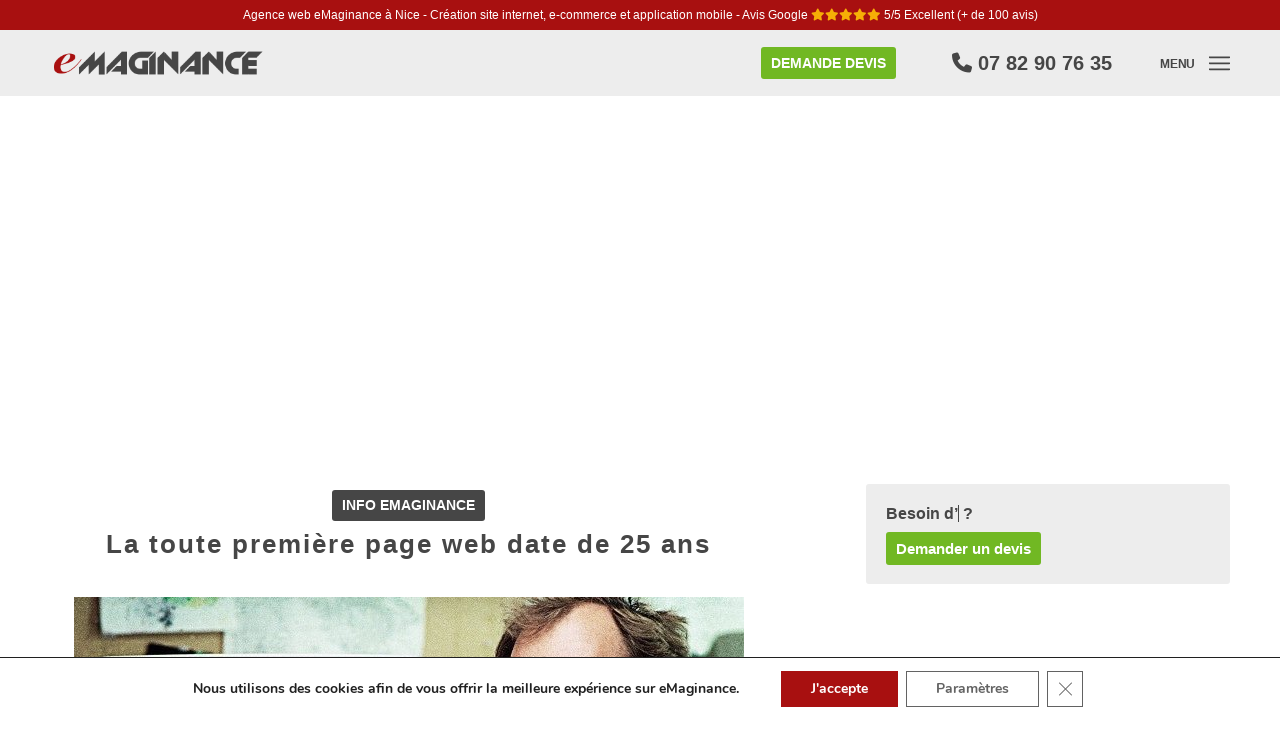

--- FILE ---
content_type: text/html; charset=UTF-8
request_url: https://www.emaginance.com/la-toute-premiere-page-web-date-de-25-ans/
body_size: 22767
content:
<!DOCTYPE html>
<html lang="fr-FR" class="html_stretched responsive av-preloader-disabled  html_header_top html_logo_left html_main_nav_header html_menu_right html_custom html_header_sticky html_header_shrinking_disabled html_header_topbar_active html_mobile_menu_tablet html_header_searchicon_disabled html_content_align_left html_header_unstick_top html_header_stretch_disabled html_minimal_header html_elegant-blog html_burger_menu html_av-submenu-hidden html_av-submenu-display-click html_av-overlay-side html_av-overlay-side-classic html_av-submenu-noclone html_entry_id_5380 av-cookies-no-cookie-consent av-no-preview av-default-lightbox html_burger_menu_active">
<head>
<meta charset="UTF-8" />


<!-- mobile setting -->
<meta name="viewport" content="width=device-width, initial-scale=1">

<!-- Scripts/CSS and wp_head hook -->
<meta name='robots' content='index, follow, max-image-preview:large, max-snippet:-1, max-video-preview:-1' />

	<!-- This site is optimized with the Yoast SEO plugin v26.8 - https://yoast.com/product/yoast-seo-wordpress/ -->
	<title>La toute première page web date de 25 ans</title>
	<meta name="description" content="Créée par Tim Berners-Lee, la première page web a été fondée le 20 Décembre 1990 à partir des standards HTML dont il est lui même l&#039;auteur, depuis un ordinateur NeXT du Conseil européen pour la recherche nucléaire (CERN).  Si vous êtes nostalgique de cette &quot;bonne vieille époque&quot;, voici l’adresse URL du site http://info.cern.ch, qui héberge aujourd’hui une archive de la page historique.  Sur son site web, Tim Berners-Lee évoquait l’avancée du &quot;projet WorldWideWeb&quot;. Le WorldWideWeb est maintenant le Web tel qu’on le connaît.    Sobre et simple, la page fournissait des liens sur l&#039;état d&#039;avancement du projet et permettait par exemple de s’inscrire sur une mailing list (Lettre d&#039;informations) de ce qui allait devenir plus tard le W3C (World Wide Web Consortium) avec la communauté des développeurs.  De nos jours, Tim Berners-Lee dirige toujours le W3C." />
	<link rel="canonical" href="https://www.emaginance.com/la-toute-premiere-page-web-date-de-25-ans/" />
	<meta property="og:locale" content="fr_FR" />
	<meta property="og:type" content="article" />
	<meta property="og:title" content="La toute première page web date de 25 ans" />
	<meta property="og:description" content="Créée par Tim Berners-Lee, la première page web a été fondée le 20 Décembre 1990 à partir des standards HTML dont il est lui même l&#039;auteur, depuis un ordinateur NeXT du Conseil européen pour la recherche nucléaire (CERN).  Si vous êtes nostalgique de cette &quot;bonne vieille époque&quot;, voici l’adresse URL du site http://info.cern.ch, qui héberge aujourd’hui une archive de la page historique.  Sur son site web, Tim Berners-Lee évoquait l’avancée du &quot;projet WorldWideWeb&quot;. Le WorldWideWeb est maintenant le Web tel qu’on le connaît.    Sobre et simple, la page fournissait des liens sur l&#039;état d&#039;avancement du projet et permettait par exemple de s’inscrire sur une mailing list (Lettre d&#039;informations) de ce qui allait devenir plus tard le W3C (World Wide Web Consortium) avec la communauté des développeurs.  De nos jours, Tim Berners-Lee dirige toujours le W3C." />
	<meta property="og:url" content="https://www.emaginance.com/la-toute-premiere-page-web-date-de-25-ans/" />
	<meta property="og:site_name" content="eMaginance" />
	<meta property="article:publisher" content="https://www.facebook.com/eMaginance" />
	<meta property="article:author" content="https://www.facebook.com/eMaginance" />
	<meta property="article:published_time" content="2015-12-23T08:04:25+00:00" />
	<meta property="article:modified_time" content="2022-03-24T12:42:19+00:00" />
	<meta property="og:image" content="https://www.emaginance.com/wp-content/uploads/2015/12/tim-berners-lee.jpg" />
	<meta property="og:image:width" content="670" />
	<meta property="og:image:height" content="300" />
	<meta property="og:image:type" content="image/jpeg" />
	<meta name="author" content="eMaginance" />
	<meta name="twitter:card" content="summary_large_image" />
	<meta name="twitter:creator" content="@emaginance" />
	<meta name="twitter:site" content="@emaginance" />
	<meta name="twitter:label1" content="Écrit par" />
	<meta name="twitter:data1" content="eMaginance" />
	<meta name="twitter:label2" content="Durée de lecture estimée" />
	<meta name="twitter:data2" content="1 minute" />
	<script type="application/ld+json" class="yoast-schema-graph">{"@context":"https://schema.org","@graph":[{"@type":["Article","BlogPosting"],"@id":"https://www.emaginance.com/la-toute-premiere-page-web-date-de-25-ans/#article","isPartOf":{"@id":"https://www.emaginance.com/la-toute-premiere-page-web-date-de-25-ans/"},"author":{"name":"eMaginance","@id":"https://www.emaginance.com/#/schema/person/70ad297a77d097e4c9d218e161faf919"},"headline":"La toute première page web date de 25 ans","datePublished":"2015-12-23T08:04:25+00:00","dateModified":"2022-03-24T12:42:19+00:00","mainEntityOfPage":{"@id":"https://www.emaginance.com/la-toute-premiere-page-web-date-de-25-ans/"},"wordCount":166,"commentCount":0,"publisher":{"@id":"https://www.emaginance.com/#organization"},"image":{"@id":"https://www.emaginance.com/la-toute-premiere-page-web-date-de-25-ans/#primaryimage"},"thumbnailUrl":"https://www.emaginance.com/wp-content/uploads/2015/12/tim-berners-lee.jpg","articleSection":["Info eMaginance"],"inLanguage":"fr-FR","potentialAction":[{"@type":"CommentAction","name":"Comment","target":["https://www.emaginance.com/la-toute-premiere-page-web-date-de-25-ans/#respond"]}]},{"@type":"WebPage","@id":"https://www.emaginance.com/la-toute-premiere-page-web-date-de-25-ans/","url":"https://www.emaginance.com/la-toute-premiere-page-web-date-de-25-ans/","name":"La toute première page web date de 25 ans","isPartOf":{"@id":"https://www.emaginance.com/#website"},"primaryImageOfPage":{"@id":"https://www.emaginance.com/la-toute-premiere-page-web-date-de-25-ans/#primaryimage"},"image":{"@id":"https://www.emaginance.com/la-toute-premiere-page-web-date-de-25-ans/#primaryimage"},"thumbnailUrl":"https://www.emaginance.com/wp-content/uploads/2015/12/tim-berners-lee.jpg","datePublished":"2015-12-23T08:04:25+00:00","dateModified":"2022-03-24T12:42:19+00:00","description":"Créée par Tim Berners-Lee, la première page web a été fondée le 20 Décembre 1990 à partir des standards HTML dont il est lui même l'auteur, depuis un ordinateur NeXT du Conseil européen pour la recherche nucléaire (CERN). Si vous êtes nostalgique de cette \"bonne vieille époque\", voici l’adresse URL du site http://info.cern.ch, qui héberge aujourd’hui une archive de la page historique. Sur son site web, Tim Berners-Lee évoquait l’avancée du \"projet WorldWideWeb\". Le WorldWideWeb est maintenant le Web tel qu’on le connaît. Sobre et simple, la page fournissait des liens sur l'état d'avancement du projet et permettait par exemple de s’inscrire sur une mailing list (Lettre d'informations) de ce qui allait devenir plus tard le W3C (World Wide Web Consortium) avec la communauté des développeurs. De nos jours, Tim Berners-Lee dirige toujours le W3C.","breadcrumb":{"@id":"https://www.emaginance.com/la-toute-premiere-page-web-date-de-25-ans/#breadcrumb"},"inLanguage":"fr-FR","potentialAction":[{"@type":"ReadAction","target":["https://www.emaginance.com/la-toute-premiere-page-web-date-de-25-ans/"]}]},{"@type":"ImageObject","inLanguage":"fr-FR","@id":"https://www.emaginance.com/la-toute-premiere-page-web-date-de-25-ans/#primaryimage","url":"https://www.emaginance.com/wp-content/uploads/2015/12/tim-berners-lee.jpg","contentUrl":"https://www.emaginance.com/wp-content/uploads/2015/12/tim-berners-lee.jpg","width":670,"height":300,"caption":"Tim Berners-Lee"},{"@type":"BreadcrumbList","@id":"https://www.emaginance.com/la-toute-premiere-page-web-date-de-25-ans/#breadcrumb","itemListElement":[{"@type":"ListItem","position":1,"name":"Accueil","item":"https://www.emaginance.com/"},{"@type":"ListItem","position":2,"name":"Actualités","item":"https://www.emaginance.com/actu/"},{"@type":"ListItem","position":3,"name":"La toute première page web date de 25 ans"}]},{"@type":"WebSite","@id":"https://www.emaginance.com/#website","url":"https://www.emaginance.com/","name":"eMaginance","description":"Création site internet Nice - Agence Web eMaginance","publisher":{"@id":"https://www.emaginance.com/#organization"},"potentialAction":[{"@type":"SearchAction","target":{"@type":"EntryPoint","urlTemplate":"https://www.emaginance.com/?s={search_term_string}"},"query-input":{"@type":"PropertyValueSpecification","valueRequired":true,"valueName":"search_term_string"}}],"inLanguage":"fr-FR"},{"@type":"Organization","@id":"https://www.emaginance.com/#organization","name":"eMaginance","alternateName":"eMaginance","url":"https://www.emaginance.com/","logo":{"@type":"ImageObject","inLanguage":"fr-FR","@id":"https://www.emaginance.com/#/schema/logo/image/","url":"https://www.emaginance.com/wp-content/uploads/2019/08/favicon.png","contentUrl":"https://www.emaginance.com/wp-content/uploads/2019/08/favicon.png","width":260,"height":260,"caption":"eMaginance"},"image":{"@id":"https://www.emaginance.com/#/schema/logo/image/"},"sameAs":["https://www.facebook.com/eMaginance","https://x.com/emaginance","https://www.linkedin.com/company/emaginance/","https://www.instagram.com/emaginance/","https://www.youtube.com/@emaginance"]},{"@type":"Person","@id":"https://www.emaginance.com/#/schema/person/70ad297a77d097e4c9d218e161faf919","name":"eMaginance","image":{"@type":"ImageObject","inLanguage":"fr-FR","@id":"https://www.emaginance.com/#/schema/person/image/","url":"https://secure.gravatar.com/avatar/7e2a091873c60043ddea2d4ed3e1b57734eb0f669f39d39b8730c2e7f72809c8?s=96&d=mm&r=g","contentUrl":"https://secure.gravatar.com/avatar/7e2a091873c60043ddea2d4ed3e1b57734eb0f669f39d39b8730c2e7f72809c8?s=96&d=mm&r=g","caption":"eMaginance"},"description":"eMaginance, spécialiste des nouvelles technologies, création site internet à Nice, site ecommerce, application mobile et référencement SEO. Pour toute aide, contactez-nous ou demandez-nous un devis.","sameAs":["https://www.facebook.com/eMaginance","https://www.instagram.com/emaginance","https://www.linkedin.com/company/emaginance","https://www.youtube.com/channel/UCQRcL-cYGyVgnzb7Srg-zHg"],"url":"https://www.emaginance.com/author/emaginance/"}]}</script>
	<!-- / Yoast SEO plugin. -->


<link rel='dns-prefetch' href='//js.stripe.com' />
<link rel='dns-prefetch' href='//maxcdn.bootstrapcdn.com' />
<link rel='dns-prefetch' href='//checkout.stripe.com' />
<link rel='dns-prefetch' href='//use.fontawesome.com' />
<link rel="alternate" type="application/rss+xml" title="eMaginance &raquo; Flux" href="https://www.emaginance.com/feed/" />
<style id='wp-img-auto-sizes-contain-inline-css' type='text/css'>
img:is([sizes=auto i],[sizes^="auto," i]){contain-intrinsic-size:3000px 1500px}
/*# sourceURL=wp-img-auto-sizes-contain-inline-css */
</style>
<link rel='stylesheet' id='wpapp-styles-css' href='https://www.emaginance.com/wp-content/plugins/wordpress-easy-paypal-payment-or-donation-accept-plugin/wpapp-styles.css?ver=5.1.4' type='text/css' media='all' />
<link rel='stylesheet' id='wp-block-library-css' href='https://www.emaginance.com/wp-includes/css/dist/block-library/style.min.css?ver=ea7903009ab8ab2d351cf61684aaa1ed' type='text/css' media='all' />
<style id='global-styles-inline-css' type='text/css'>
:root{--wp--preset--aspect-ratio--square: 1;--wp--preset--aspect-ratio--4-3: 4/3;--wp--preset--aspect-ratio--3-4: 3/4;--wp--preset--aspect-ratio--3-2: 3/2;--wp--preset--aspect-ratio--2-3: 2/3;--wp--preset--aspect-ratio--16-9: 16/9;--wp--preset--aspect-ratio--9-16: 9/16;--wp--preset--color--black: #000000;--wp--preset--color--cyan-bluish-gray: #abb8c3;--wp--preset--color--white: #ffffff;--wp--preset--color--pale-pink: #f78da7;--wp--preset--color--vivid-red: #cf2e2e;--wp--preset--color--luminous-vivid-orange: #ff6900;--wp--preset--color--luminous-vivid-amber: #fcb900;--wp--preset--color--light-green-cyan: #7bdcb5;--wp--preset--color--vivid-green-cyan: #00d084;--wp--preset--color--pale-cyan-blue: #8ed1fc;--wp--preset--color--vivid-cyan-blue: #0693e3;--wp--preset--color--vivid-purple: #9b51e0;--wp--preset--color--metallic-red: #b02b2c;--wp--preset--color--maximum-yellow-red: #edae44;--wp--preset--color--yellow-sun: #eeee22;--wp--preset--color--palm-leaf: #83a846;--wp--preset--color--aero: #7bb0e7;--wp--preset--color--old-lavender: #745f7e;--wp--preset--color--steel-teal: #5f8789;--wp--preset--color--raspberry-pink: #d65799;--wp--preset--color--medium-turquoise: #4ecac2;--wp--preset--gradient--vivid-cyan-blue-to-vivid-purple: linear-gradient(135deg,rgb(6,147,227) 0%,rgb(155,81,224) 100%);--wp--preset--gradient--light-green-cyan-to-vivid-green-cyan: linear-gradient(135deg,rgb(122,220,180) 0%,rgb(0,208,130) 100%);--wp--preset--gradient--luminous-vivid-amber-to-luminous-vivid-orange: linear-gradient(135deg,rgb(252,185,0) 0%,rgb(255,105,0) 100%);--wp--preset--gradient--luminous-vivid-orange-to-vivid-red: linear-gradient(135deg,rgb(255,105,0) 0%,rgb(207,46,46) 100%);--wp--preset--gradient--very-light-gray-to-cyan-bluish-gray: linear-gradient(135deg,rgb(238,238,238) 0%,rgb(169,184,195) 100%);--wp--preset--gradient--cool-to-warm-spectrum: linear-gradient(135deg,rgb(74,234,220) 0%,rgb(151,120,209) 20%,rgb(207,42,186) 40%,rgb(238,44,130) 60%,rgb(251,105,98) 80%,rgb(254,248,76) 100%);--wp--preset--gradient--blush-light-purple: linear-gradient(135deg,rgb(255,206,236) 0%,rgb(152,150,240) 100%);--wp--preset--gradient--blush-bordeaux: linear-gradient(135deg,rgb(254,205,165) 0%,rgb(254,45,45) 50%,rgb(107,0,62) 100%);--wp--preset--gradient--luminous-dusk: linear-gradient(135deg,rgb(255,203,112) 0%,rgb(199,81,192) 50%,rgb(65,88,208) 100%);--wp--preset--gradient--pale-ocean: linear-gradient(135deg,rgb(255,245,203) 0%,rgb(182,227,212) 50%,rgb(51,167,181) 100%);--wp--preset--gradient--electric-grass: linear-gradient(135deg,rgb(202,248,128) 0%,rgb(113,206,126) 100%);--wp--preset--gradient--midnight: linear-gradient(135deg,rgb(2,3,129) 0%,rgb(40,116,252) 100%);--wp--preset--font-size--small: 1rem;--wp--preset--font-size--medium: 1.125rem;--wp--preset--font-size--large: 1.75rem;--wp--preset--font-size--x-large: clamp(1.75rem, 3vw, 2.25rem);--wp--preset--spacing--20: 0.44rem;--wp--preset--spacing--30: 0.67rem;--wp--preset--spacing--40: 1rem;--wp--preset--spacing--50: 1.5rem;--wp--preset--spacing--60: 2.25rem;--wp--preset--spacing--70: 3.38rem;--wp--preset--spacing--80: 5.06rem;--wp--preset--shadow--natural: 6px 6px 9px rgba(0, 0, 0, 0.2);--wp--preset--shadow--deep: 12px 12px 50px rgba(0, 0, 0, 0.4);--wp--preset--shadow--sharp: 6px 6px 0px rgba(0, 0, 0, 0.2);--wp--preset--shadow--outlined: 6px 6px 0px -3px rgb(255, 255, 255), 6px 6px rgb(0, 0, 0);--wp--preset--shadow--crisp: 6px 6px 0px rgb(0, 0, 0);}:root { --wp--style--global--content-size: 800px;--wp--style--global--wide-size: 1130px; }:where(body) { margin: 0; }.wp-site-blocks > .alignleft { float: left; margin-right: 2em; }.wp-site-blocks > .alignright { float: right; margin-left: 2em; }.wp-site-blocks > .aligncenter { justify-content: center; margin-left: auto; margin-right: auto; }:where(.is-layout-flex){gap: 0.5em;}:where(.is-layout-grid){gap: 0.5em;}.is-layout-flow > .alignleft{float: left;margin-inline-start: 0;margin-inline-end: 2em;}.is-layout-flow > .alignright{float: right;margin-inline-start: 2em;margin-inline-end: 0;}.is-layout-flow > .aligncenter{margin-left: auto !important;margin-right: auto !important;}.is-layout-constrained > .alignleft{float: left;margin-inline-start: 0;margin-inline-end: 2em;}.is-layout-constrained > .alignright{float: right;margin-inline-start: 2em;margin-inline-end: 0;}.is-layout-constrained > .aligncenter{margin-left: auto !important;margin-right: auto !important;}.is-layout-constrained > :where(:not(.alignleft):not(.alignright):not(.alignfull)){max-width: var(--wp--style--global--content-size);margin-left: auto !important;margin-right: auto !important;}.is-layout-constrained > .alignwide{max-width: var(--wp--style--global--wide-size);}body .is-layout-flex{display: flex;}.is-layout-flex{flex-wrap: wrap;align-items: center;}.is-layout-flex > :is(*, div){margin: 0;}body .is-layout-grid{display: grid;}.is-layout-grid > :is(*, div){margin: 0;}body{padding-top: 0px;padding-right: 0px;padding-bottom: 0px;padding-left: 0px;}a:where(:not(.wp-element-button)){text-decoration: underline;}:root :where(.wp-element-button, .wp-block-button__link){background-color: #32373c;border-width: 0;color: #fff;font-family: inherit;font-size: inherit;font-style: inherit;font-weight: inherit;letter-spacing: inherit;line-height: inherit;padding-top: calc(0.667em + 2px);padding-right: calc(1.333em + 2px);padding-bottom: calc(0.667em + 2px);padding-left: calc(1.333em + 2px);text-decoration: none;text-transform: inherit;}.has-black-color{color: var(--wp--preset--color--black) !important;}.has-cyan-bluish-gray-color{color: var(--wp--preset--color--cyan-bluish-gray) !important;}.has-white-color{color: var(--wp--preset--color--white) !important;}.has-pale-pink-color{color: var(--wp--preset--color--pale-pink) !important;}.has-vivid-red-color{color: var(--wp--preset--color--vivid-red) !important;}.has-luminous-vivid-orange-color{color: var(--wp--preset--color--luminous-vivid-orange) !important;}.has-luminous-vivid-amber-color{color: var(--wp--preset--color--luminous-vivid-amber) !important;}.has-light-green-cyan-color{color: var(--wp--preset--color--light-green-cyan) !important;}.has-vivid-green-cyan-color{color: var(--wp--preset--color--vivid-green-cyan) !important;}.has-pale-cyan-blue-color{color: var(--wp--preset--color--pale-cyan-blue) !important;}.has-vivid-cyan-blue-color{color: var(--wp--preset--color--vivid-cyan-blue) !important;}.has-vivid-purple-color{color: var(--wp--preset--color--vivid-purple) !important;}.has-metallic-red-color{color: var(--wp--preset--color--metallic-red) !important;}.has-maximum-yellow-red-color{color: var(--wp--preset--color--maximum-yellow-red) !important;}.has-yellow-sun-color{color: var(--wp--preset--color--yellow-sun) !important;}.has-palm-leaf-color{color: var(--wp--preset--color--palm-leaf) !important;}.has-aero-color{color: var(--wp--preset--color--aero) !important;}.has-old-lavender-color{color: var(--wp--preset--color--old-lavender) !important;}.has-steel-teal-color{color: var(--wp--preset--color--steel-teal) !important;}.has-raspberry-pink-color{color: var(--wp--preset--color--raspberry-pink) !important;}.has-medium-turquoise-color{color: var(--wp--preset--color--medium-turquoise) !important;}.has-black-background-color{background-color: var(--wp--preset--color--black) !important;}.has-cyan-bluish-gray-background-color{background-color: var(--wp--preset--color--cyan-bluish-gray) !important;}.has-white-background-color{background-color: var(--wp--preset--color--white) !important;}.has-pale-pink-background-color{background-color: var(--wp--preset--color--pale-pink) !important;}.has-vivid-red-background-color{background-color: var(--wp--preset--color--vivid-red) !important;}.has-luminous-vivid-orange-background-color{background-color: var(--wp--preset--color--luminous-vivid-orange) !important;}.has-luminous-vivid-amber-background-color{background-color: var(--wp--preset--color--luminous-vivid-amber) !important;}.has-light-green-cyan-background-color{background-color: var(--wp--preset--color--light-green-cyan) !important;}.has-vivid-green-cyan-background-color{background-color: var(--wp--preset--color--vivid-green-cyan) !important;}.has-pale-cyan-blue-background-color{background-color: var(--wp--preset--color--pale-cyan-blue) !important;}.has-vivid-cyan-blue-background-color{background-color: var(--wp--preset--color--vivid-cyan-blue) !important;}.has-vivid-purple-background-color{background-color: var(--wp--preset--color--vivid-purple) !important;}.has-metallic-red-background-color{background-color: var(--wp--preset--color--metallic-red) !important;}.has-maximum-yellow-red-background-color{background-color: var(--wp--preset--color--maximum-yellow-red) !important;}.has-yellow-sun-background-color{background-color: var(--wp--preset--color--yellow-sun) !important;}.has-palm-leaf-background-color{background-color: var(--wp--preset--color--palm-leaf) !important;}.has-aero-background-color{background-color: var(--wp--preset--color--aero) !important;}.has-old-lavender-background-color{background-color: var(--wp--preset--color--old-lavender) !important;}.has-steel-teal-background-color{background-color: var(--wp--preset--color--steel-teal) !important;}.has-raspberry-pink-background-color{background-color: var(--wp--preset--color--raspberry-pink) !important;}.has-medium-turquoise-background-color{background-color: var(--wp--preset--color--medium-turquoise) !important;}.has-black-border-color{border-color: var(--wp--preset--color--black) !important;}.has-cyan-bluish-gray-border-color{border-color: var(--wp--preset--color--cyan-bluish-gray) !important;}.has-white-border-color{border-color: var(--wp--preset--color--white) !important;}.has-pale-pink-border-color{border-color: var(--wp--preset--color--pale-pink) !important;}.has-vivid-red-border-color{border-color: var(--wp--preset--color--vivid-red) !important;}.has-luminous-vivid-orange-border-color{border-color: var(--wp--preset--color--luminous-vivid-orange) !important;}.has-luminous-vivid-amber-border-color{border-color: var(--wp--preset--color--luminous-vivid-amber) !important;}.has-light-green-cyan-border-color{border-color: var(--wp--preset--color--light-green-cyan) !important;}.has-vivid-green-cyan-border-color{border-color: var(--wp--preset--color--vivid-green-cyan) !important;}.has-pale-cyan-blue-border-color{border-color: var(--wp--preset--color--pale-cyan-blue) !important;}.has-vivid-cyan-blue-border-color{border-color: var(--wp--preset--color--vivid-cyan-blue) !important;}.has-vivid-purple-border-color{border-color: var(--wp--preset--color--vivid-purple) !important;}.has-metallic-red-border-color{border-color: var(--wp--preset--color--metallic-red) !important;}.has-maximum-yellow-red-border-color{border-color: var(--wp--preset--color--maximum-yellow-red) !important;}.has-yellow-sun-border-color{border-color: var(--wp--preset--color--yellow-sun) !important;}.has-palm-leaf-border-color{border-color: var(--wp--preset--color--palm-leaf) !important;}.has-aero-border-color{border-color: var(--wp--preset--color--aero) !important;}.has-old-lavender-border-color{border-color: var(--wp--preset--color--old-lavender) !important;}.has-steel-teal-border-color{border-color: var(--wp--preset--color--steel-teal) !important;}.has-raspberry-pink-border-color{border-color: var(--wp--preset--color--raspberry-pink) !important;}.has-medium-turquoise-border-color{border-color: var(--wp--preset--color--medium-turquoise) !important;}.has-vivid-cyan-blue-to-vivid-purple-gradient-background{background: var(--wp--preset--gradient--vivid-cyan-blue-to-vivid-purple) !important;}.has-light-green-cyan-to-vivid-green-cyan-gradient-background{background: var(--wp--preset--gradient--light-green-cyan-to-vivid-green-cyan) !important;}.has-luminous-vivid-amber-to-luminous-vivid-orange-gradient-background{background: var(--wp--preset--gradient--luminous-vivid-amber-to-luminous-vivid-orange) !important;}.has-luminous-vivid-orange-to-vivid-red-gradient-background{background: var(--wp--preset--gradient--luminous-vivid-orange-to-vivid-red) !important;}.has-very-light-gray-to-cyan-bluish-gray-gradient-background{background: var(--wp--preset--gradient--very-light-gray-to-cyan-bluish-gray) !important;}.has-cool-to-warm-spectrum-gradient-background{background: var(--wp--preset--gradient--cool-to-warm-spectrum) !important;}.has-blush-light-purple-gradient-background{background: var(--wp--preset--gradient--blush-light-purple) !important;}.has-blush-bordeaux-gradient-background{background: var(--wp--preset--gradient--blush-bordeaux) !important;}.has-luminous-dusk-gradient-background{background: var(--wp--preset--gradient--luminous-dusk) !important;}.has-pale-ocean-gradient-background{background: var(--wp--preset--gradient--pale-ocean) !important;}.has-electric-grass-gradient-background{background: var(--wp--preset--gradient--electric-grass) !important;}.has-midnight-gradient-background{background: var(--wp--preset--gradient--midnight) !important;}.has-small-font-size{font-size: var(--wp--preset--font-size--small) !important;}.has-medium-font-size{font-size: var(--wp--preset--font-size--medium) !important;}.has-large-font-size{font-size: var(--wp--preset--font-size--large) !important;}.has-x-large-font-size{font-size: var(--wp--preset--font-size--x-large) !important;}
/*# sourceURL=global-styles-inline-css */
</style>

<style id='font-awesome-svg-styles-default-inline-css' type='text/css'>
.svg-inline--fa {
  display: inline-block;
  height: 1em;
  overflow: visible;
  vertical-align: -.125em;
}
/*# sourceURL=font-awesome-svg-styles-default-inline-css */
</style>
<link rel='stylesheet' id='font-awesome-svg-styles-css' href='https://www.emaginance.com/wp-content/uploads/font-awesome/v6.5.2/css/svg-with-js.css' type='text/css' media='all' />
<style id='font-awesome-svg-styles-inline-css' type='text/css'>
   .wp-block-font-awesome-icon svg::before,
   .wp-rich-text-font-awesome-icon svg::before {content: unset;}
/*# sourceURL=font-awesome-svg-styles-inline-css */
</style>
<link rel='stylesheet' id='contact-form-7-css' href='https://www.emaginance.com/wp-content/plugins/contact-form-7/includes/css/styles.css?ver=6.1.4' type='text/css' media='all' />
<link rel='stylesheet' id='nbcpf-intlTelInput-style-css' href='https://www.emaginance.com/wp-content/plugins/country-phone-field-contact-form-7/assets/css/intlTelInput.min.css?ver=ea7903009ab8ab2d351cf61684aaa1ed' type='text/css' media='all' />
<link rel='stylesheet' id='nbcpf-countryFlag-style-css' href='https://www.emaginance.com/wp-content/plugins/country-phone-field-contact-form-7/assets/css/countrySelect.min.css?ver=ea7903009ab8ab2d351cf61684aaa1ed' type='text/css' media='all' />
<link rel='stylesheet' id='gn-frontend-gnfollow-style-css' href='https://www.emaginance.com/wp-content/plugins/gn-publisher/assets/css/gn-frontend-gnfollow.min.css?ver=1.5.26' type='text/css' media='all' />
<link rel='stylesheet' id='font-awesome-css' href='//maxcdn.bootstrapcdn.com/font-awesome/4.7.0/css/font-awesome.min.css?ver=ea7903009ab8ab2d351cf61684aaa1ed' type='text/css' media='all' />
<link rel='stylesheet' id='lcb-css-movement-css' href='https://www.emaginance.com/wp-content/plugins/lead-call-buttons/css/movement.css?ver=ea7903009ab8ab2d351cf61684aaa1ed' type='text/css' media='all' />
<link rel='stylesheet' id='lcb-css-main-css' href='https://www.emaginance.com/wp-content/plugins/lead-call-buttons/css/plugin-main.css?ver=ea7903009ab8ab2d351cf61684aaa1ed' type='text/css' media='all' />
<link rel='stylesheet' id='stripe-checkout-button-css' href='https://checkout.stripe.com/v3/checkout/button.css' type='text/css' media='all' />
<link rel='stylesheet' id='simpay-public-css' href='https://www.emaginance.com/wp-content/plugins/stripe/includes/core/assets/css/simpay-public.min.css?ver=4.16.1' type='text/css' media='all' />
<link rel='stylesheet' id='wdc-styles-1-css' href='https://www.emaginance.com/wp-content/plugins/wp-domain-checker/assets/css/main.css?ver=5.0.2' type='text/css' media='all' />
<link rel='stylesheet' id='wdc-styles-fas-css' href='https://www.emaginance.com/wp-content/plugins/wp-domain-checker/assets/css/all.min.css?ver=5.0.2' type='text/css' media='all' />
<link rel='stylesheet' id='wdc-styles-main-css' href='https://www.emaginance.com/wp-content/plugins/wp-domain-checker/assets/style.css?ver=5.0.2' type='text/css' media='all' />
<link rel='stylesheet' id='wdc-styles-extras-css' href='https://www.emaginance.com/wp-content/plugins/wp-domain-checker/assets/bootstrap-flat-extras.css?ver=5.0.2' type='text/css' media='all' />
<link rel='stylesheet' id='wdc-styles-flat-css' href='https://www.emaginance.com/wp-content/plugins/wp-domain-checker/assets/bootstrap-flat.css?ver=5.0.2' type='text/css' media='all' />
<link rel='stylesheet' id='wpcf7-redirect-script-frontend-css' href='https://www.emaginance.com/wp-content/plugins/wpcf7-redirect/build/assets/frontend-script.css?ver=2c532d7e2be36f6af233' type='text/css' media='all' />
<link rel='stylesheet' id='font-awesome-official-css' href='https://use.fontawesome.com/releases/v6.5.2/css/all.css' type='text/css' media='all' integrity="sha384-PPIZEGYM1v8zp5Py7UjFb79S58UeqCL9pYVnVPURKEqvioPROaVAJKKLzvH2rDnI" crossorigin="anonymous" />
<link rel='stylesheet' id='tf-compiled-options-wdc-options-css' href='https://www.emaginance.com/wp-content/uploads/titan-framework-wdc-options-css.css?ver=ea7903009ab8ab2d351cf61684aaa1ed' type='text/css' media='all' />
<link rel='stylesheet' id='cf7cf-style-css' href='https://www.emaginance.com/wp-content/plugins/cf7-conditional-fields/style.css?ver=2.6.7' type='text/css' media='all' />
<link rel='stylesheet' id='moove_gdpr_frontend-css' href='https://www.emaginance.com/wp-content/plugins/gdpr-cookie-compliance/dist/styles/gdpr-main.css?ver=5.0.10' type='text/css' media='all' />
<style id='moove_gdpr_frontend-inline-css' type='text/css'>
#moove_gdpr_cookie_modal,#moove_gdpr_cookie_info_bar,.gdpr_cookie_settings_shortcode_content{font-family:&#039;Nunito&#039;,sans-serif}#moove_gdpr_save_popup_settings_button{background-color:#373737;color:#fff}#moove_gdpr_save_popup_settings_button:hover{background-color:#000}#moove_gdpr_cookie_info_bar .moove-gdpr-info-bar-container .moove-gdpr-info-bar-content a.mgbutton,#moove_gdpr_cookie_info_bar .moove-gdpr-info-bar-container .moove-gdpr-info-bar-content button.mgbutton{background-color:#a81010}#moove_gdpr_cookie_modal .moove-gdpr-modal-content .moove-gdpr-modal-footer-content .moove-gdpr-button-holder a.mgbutton,#moove_gdpr_cookie_modal .moove-gdpr-modal-content .moove-gdpr-modal-footer-content .moove-gdpr-button-holder button.mgbutton,.gdpr_cookie_settings_shortcode_content .gdpr-shr-button.button-green{background-color:#a81010;border-color:#a81010}#moove_gdpr_cookie_modal .moove-gdpr-modal-content .moove-gdpr-modal-footer-content .moove-gdpr-button-holder a.mgbutton:hover,#moove_gdpr_cookie_modal .moove-gdpr-modal-content .moove-gdpr-modal-footer-content .moove-gdpr-button-holder button.mgbutton:hover,.gdpr_cookie_settings_shortcode_content .gdpr-shr-button.button-green:hover{background-color:#fff;color:#a81010}#moove_gdpr_cookie_modal .moove-gdpr-modal-content .moove-gdpr-modal-close i,#moove_gdpr_cookie_modal .moove-gdpr-modal-content .moove-gdpr-modal-close span.gdpr-icon{background-color:#a81010;border:1px solid #a81010}#moove_gdpr_cookie_info_bar span.moove-gdpr-infobar-allow-all.focus-g,#moove_gdpr_cookie_info_bar span.moove-gdpr-infobar-allow-all:focus,#moove_gdpr_cookie_info_bar button.moove-gdpr-infobar-allow-all.focus-g,#moove_gdpr_cookie_info_bar button.moove-gdpr-infobar-allow-all:focus,#moove_gdpr_cookie_info_bar span.moove-gdpr-infobar-reject-btn.focus-g,#moove_gdpr_cookie_info_bar span.moove-gdpr-infobar-reject-btn:focus,#moove_gdpr_cookie_info_bar button.moove-gdpr-infobar-reject-btn.focus-g,#moove_gdpr_cookie_info_bar button.moove-gdpr-infobar-reject-btn:focus,#moove_gdpr_cookie_info_bar span.change-settings-button.focus-g,#moove_gdpr_cookie_info_bar span.change-settings-button:focus,#moove_gdpr_cookie_info_bar button.change-settings-button.focus-g,#moove_gdpr_cookie_info_bar button.change-settings-button:focus{-webkit-box-shadow:0 0 1px 3px #a81010;-moz-box-shadow:0 0 1px 3px #a81010;box-shadow:0 0 1px 3px #a81010}#moove_gdpr_cookie_modal .moove-gdpr-modal-content .moove-gdpr-modal-close i:hover,#moove_gdpr_cookie_modal .moove-gdpr-modal-content .moove-gdpr-modal-close span.gdpr-icon:hover,#moove_gdpr_cookie_info_bar span[data-href]>u.change-settings-button{color:#a81010}#moove_gdpr_cookie_modal .moove-gdpr-modal-content .moove-gdpr-modal-left-content #moove-gdpr-menu li.menu-item-selected a span.gdpr-icon,#moove_gdpr_cookie_modal .moove-gdpr-modal-content .moove-gdpr-modal-left-content #moove-gdpr-menu li.menu-item-selected button span.gdpr-icon{color:inherit}#moove_gdpr_cookie_modal .moove-gdpr-modal-content .moove-gdpr-modal-left-content #moove-gdpr-menu li a span.gdpr-icon,#moove_gdpr_cookie_modal .moove-gdpr-modal-content .moove-gdpr-modal-left-content #moove-gdpr-menu li button span.gdpr-icon{color:inherit}#moove_gdpr_cookie_modal .gdpr-acc-link{line-height:0;font-size:0;color:transparent;position:absolute}#moove_gdpr_cookie_modal .moove-gdpr-modal-content .moove-gdpr-modal-close:hover i,#moove_gdpr_cookie_modal .moove-gdpr-modal-content .moove-gdpr-modal-left-content #moove-gdpr-menu li a,#moove_gdpr_cookie_modal .moove-gdpr-modal-content .moove-gdpr-modal-left-content #moove-gdpr-menu li button,#moove_gdpr_cookie_modal .moove-gdpr-modal-content .moove-gdpr-modal-left-content #moove-gdpr-menu li button i,#moove_gdpr_cookie_modal .moove-gdpr-modal-content .moove-gdpr-modal-left-content #moove-gdpr-menu li a i,#moove_gdpr_cookie_modal .moove-gdpr-modal-content .moove-gdpr-tab-main .moove-gdpr-tab-main-content a:hover,#moove_gdpr_cookie_info_bar.moove-gdpr-dark-scheme .moove-gdpr-info-bar-container .moove-gdpr-info-bar-content a.mgbutton:hover,#moove_gdpr_cookie_info_bar.moove-gdpr-dark-scheme .moove-gdpr-info-bar-container .moove-gdpr-info-bar-content button.mgbutton:hover,#moove_gdpr_cookie_info_bar.moove-gdpr-dark-scheme .moove-gdpr-info-bar-container .moove-gdpr-info-bar-content a:hover,#moove_gdpr_cookie_info_bar.moove-gdpr-dark-scheme .moove-gdpr-info-bar-container .moove-gdpr-info-bar-content button:hover,#moove_gdpr_cookie_info_bar.moove-gdpr-dark-scheme .moove-gdpr-info-bar-container .moove-gdpr-info-bar-content span.change-settings-button:hover,#moove_gdpr_cookie_info_bar.moove-gdpr-dark-scheme .moove-gdpr-info-bar-container .moove-gdpr-info-bar-content button.change-settings-button:hover,#moove_gdpr_cookie_info_bar.moove-gdpr-dark-scheme .moove-gdpr-info-bar-container .moove-gdpr-info-bar-content u.change-settings-button:hover,#moove_gdpr_cookie_info_bar span[data-href]>u.change-settings-button,#moove_gdpr_cookie_info_bar.moove-gdpr-dark-scheme .moove-gdpr-info-bar-container .moove-gdpr-info-bar-content a.mgbutton.focus-g,#moove_gdpr_cookie_info_bar.moove-gdpr-dark-scheme .moove-gdpr-info-bar-container .moove-gdpr-info-bar-content button.mgbutton.focus-g,#moove_gdpr_cookie_info_bar.moove-gdpr-dark-scheme .moove-gdpr-info-bar-container .moove-gdpr-info-bar-content a.focus-g,#moove_gdpr_cookie_info_bar.moove-gdpr-dark-scheme .moove-gdpr-info-bar-container .moove-gdpr-info-bar-content button.focus-g,#moove_gdpr_cookie_info_bar.moove-gdpr-dark-scheme .moove-gdpr-info-bar-container .moove-gdpr-info-bar-content a.mgbutton:focus,#moove_gdpr_cookie_info_bar.moove-gdpr-dark-scheme .moove-gdpr-info-bar-container .moove-gdpr-info-bar-content button.mgbutton:focus,#moove_gdpr_cookie_info_bar.moove-gdpr-dark-scheme .moove-gdpr-info-bar-container .moove-gdpr-info-bar-content a:focus,#moove_gdpr_cookie_info_bar.moove-gdpr-dark-scheme .moove-gdpr-info-bar-container .moove-gdpr-info-bar-content button:focus,#moove_gdpr_cookie_info_bar.moove-gdpr-dark-scheme .moove-gdpr-info-bar-container .moove-gdpr-info-bar-content span.change-settings-button.focus-g,span.change-settings-button:focus,button.change-settings-button.focus-g,button.change-settings-button:focus,#moove_gdpr_cookie_info_bar.moove-gdpr-dark-scheme .moove-gdpr-info-bar-container .moove-gdpr-info-bar-content u.change-settings-button.focus-g,#moove_gdpr_cookie_info_bar.moove-gdpr-dark-scheme .moove-gdpr-info-bar-container .moove-gdpr-info-bar-content u.change-settings-button:focus{color:#a81010}#moove_gdpr_cookie_modal .moove-gdpr-branding.focus-g span,#moove_gdpr_cookie_modal .moove-gdpr-modal-content .moove-gdpr-tab-main a.focus-g,#moove_gdpr_cookie_modal .moove-gdpr-modal-content .moove-gdpr-tab-main .gdpr-cd-details-toggle.focus-g{color:#a81010}#moove_gdpr_cookie_modal.gdpr_lightbox-hide{display:none}#moove_gdpr_cookie_info_bar .moove-gdpr-info-bar-container .moove-gdpr-info-bar-content a.mgbutton,#moove_gdpr_cookie_info_bar .moove-gdpr-info-bar-container .moove-gdpr-info-bar-content button.mgbutton,#moove_gdpr_cookie_modal .moove-gdpr-modal-content .moove-gdpr-modal-footer-content .moove-gdpr-button-holder a.mgbutton,#moove_gdpr_cookie_modal .moove-gdpr-modal-content .moove-gdpr-modal-footer-content .moove-gdpr-button-holder button.mgbutton,.gdpr-shr-button,#moove_gdpr_cookie_info_bar .moove-gdpr-infobar-close-btn{border-radius:0}
/*# sourceURL=moove_gdpr_frontend-inline-css */
</style>
<link rel='stylesheet' id='avia-merged-styles-css' href='https://www.emaginance.com/wp-content/uploads/dynamic_avia/avia-merged-styles-f1805c00100040d3daf1f78daa261d8f---697734d13a575.css' type='text/css' media='all' />
<link rel='stylesheet' id='wdcGoogleFonts-css' href='//fonts.googleapis.com/css?family=Poppins%3A300%2C300i%2C400%2C400i%2C500%2C500i%2C600%2C600i%2C700%2C700i%7CMontserrat%3A700%2Cregular%7CSource+Sans+Pro%3Aregular%2C300&#038;subset=latin%2Ccyrillic-ext%2Clatin-ext%2Ccyrillic%2Cvietnamese%2Cgreek%2Cgreek-ext&#038;ver=6.9' type='text/css' media='all' />
<script type="text/javascript" src="https://www.emaginance.com/wp-includes/js/jquery/jquery.min.js?ver=3.7.1" id="jquery-core-js"></script>
<script type="text/javascript" src="https://www.emaginance.com/wp-content/plugins/lead-call-buttons/js/movement.js?ver=ea7903009ab8ab2d351cf61684aaa1ed" id="lead_call_button_movement_script-js"></script>
<script type="text/javascript" src="https://www.emaginance.com/wp-content/plugins/lead-call-buttons/js/script.js?ver=ea7903009ab8ab2d351cf61684aaa1ed" id="lead_call_button_script-js"></script>
<script type="text/javascript" id="cf7-recover-abandoned-js-extra">
/* <![CDATA[ */
var abandoned = {"ajax_url":"https://www.emaginance.com/wp-admin/admin-ajax.php"};
//# sourceURL=cf7-recover-abandoned-js-extra
/* ]]> */
</script>
<script type="text/javascript" src="https://www.emaginance.com/wp-content/plugins/contact-form-7-recover-abandoned-form/frontend/js/cf7-recover-abandoned.js?ver=1770082977" id="cf7-recover-abandoned-js"></script>
<script type="text/javascript" src="https://www.emaginance.com/wp-content/uploads/dynamic_avia/avia-head-scripts-df7886ac2fb9574a410d05285be45af0---697734d148683.js" id="avia-head-scripts-js"></script>
			<style type="text/css">
				span.b_callnow,span.b_schedule,span.b_map{font-size:11px !important}			</style>		
		<meta name="viewport" content="width=device-width, minimum-scale=1" /><meta name="ti-site-data" content="[base64]" />
<link rel="icon" href="https://www.emaginance.com/wp-content/uploads/2019/08/favicon.png" type="image/png">
<!--[if lt IE 9]><script src="https://www.emaginance.com/wp-content/themes/enfold/js/html5shiv.js"></script><![endif]--><link rel="profile" href="https://gmpg.org/xfn/11" />
<link rel="alternate" type="application/rss+xml" title="eMaginance RSS2 Feed" href="https://www.emaginance.com/feed/" />
<link rel="pingback" href="https://www.emaginance.com/xmlrpc.php" />

<style type='text/css' media='screen'>
 #top #header_main > .container, #top #header_main > .container .main_menu  .av-main-nav > li > a, #top #header_main #menu-item-shop .cart_dropdown_link{ height:66px; line-height: 66px; }
 .html_top_nav_header .av-logo-container{ height:66px;  }
 .html_header_top.html_header_sticky #top #wrap_all #main{ padding-top:94px; } 
</style>

<!-- To speed up the rendering and to display the site as fast as possible to the user we include some styles and scripts for above the fold content inline -->
<script type="text/javascript">'use strict';var avia_is_mobile=!1;if(/Android|webOS|iPhone|iPad|iPod|BlackBerry|IEMobile|Opera Mini/i.test(navigator.userAgent)&&'ontouchstart' in document.documentElement){avia_is_mobile=!0;document.documentElement.className+=' avia_mobile '}
else{document.documentElement.className+=' avia_desktop '};document.documentElement.className+=' js_active ';(function(){var e=['-webkit-','-moz-','-ms-',''],n='',o=!1,a=!1;for(var t in e){if(e[t]+'transform' in document.documentElement.style){o=!0;n=e[t]+'transform'};if(e[t]+'perspective' in document.documentElement.style){a=!0}};if(o){document.documentElement.className+=' avia_transform '};if(a){document.documentElement.className+=' avia_transform3d '};if(typeof document.getElementsByClassName=='function'&&typeof document.documentElement.getBoundingClientRect=='function'&&avia_is_mobile==!1){if(n&&window.innerHeight>0){setTimeout(function(){var e=0,o={},a=0,t=document.getElementsByClassName('av-parallax'),i=window.pageYOffset||document.documentElement.scrollTop;for(e=0;e<t.length;e++){t[e].style.top='0px';o=t[e].getBoundingClientRect();a=Math.ceil((window.innerHeight+i-o.top)*0.3);t[e].style[n]='translate(0px, '+a+'px)';t[e].style.top='auto';t[e].className+=' enabled-parallax '}},50)}}})();</script><link rel="icon" href="https://www.emaginance.com/wp-content/uploads/2019/08/favicon-36x36.png" sizes="32x32" />
<link rel="icon" href="https://www.emaginance.com/wp-content/uploads/2019/08/favicon.png" sizes="192x192" />
<link rel="apple-touch-icon" href="https://www.emaginance.com/wp-content/uploads/2019/08/favicon-180x180.png" />
<meta name="msapplication-TileImage" content="https://www.emaginance.com/wp-content/uploads/2019/08/favicon.png" />
<style type="text/css">
		@font-face {font-family: 'entypo-fontello-enfold'; font-weight: normal; font-style: normal; font-display: auto;
		src: url('https://www.emaginance.com/wp-content/themes/enfold/config-templatebuilder/avia-template-builder/assets/fonts/entypo-fontello-enfold/entypo-fontello-enfold.woff2') format('woff2'),
		url('https://www.emaginance.com/wp-content/themes/enfold/config-templatebuilder/avia-template-builder/assets/fonts/entypo-fontello-enfold/entypo-fontello-enfold.woff') format('woff'),
		url('https://www.emaginance.com/wp-content/themes/enfold/config-templatebuilder/avia-template-builder/assets/fonts/entypo-fontello-enfold/entypo-fontello-enfold.ttf') format('truetype'),
		url('https://www.emaginance.com/wp-content/themes/enfold/config-templatebuilder/avia-template-builder/assets/fonts/entypo-fontello-enfold/entypo-fontello-enfold.svg#entypo-fontello-enfold') format('svg'),
		url('https://www.emaginance.com/wp-content/themes/enfold/config-templatebuilder/avia-template-builder/assets/fonts/entypo-fontello-enfold/entypo-fontello-enfold.eot'),
		url('https://www.emaginance.com/wp-content/themes/enfold/config-templatebuilder/avia-template-builder/assets/fonts/entypo-fontello-enfold/entypo-fontello-enfold.eot?#iefix') format('embedded-opentype');
		}

		#top .avia-font-entypo-fontello-enfold, body .avia-font-entypo-fontello-enfold, html body [data-av_iconfont='entypo-fontello-enfold']:before{ font-family: 'entypo-fontello-enfold'; }
		
		@font-face {font-family: 'entypo-fontello'; font-weight: normal; font-style: normal; font-display: auto;
		src: url('https://www.emaginance.com/wp-content/themes/enfold/config-templatebuilder/avia-template-builder/assets/fonts/entypo-fontello/entypo-fontello.woff2') format('woff2'),
		url('https://www.emaginance.com/wp-content/themes/enfold/config-templatebuilder/avia-template-builder/assets/fonts/entypo-fontello/entypo-fontello.woff') format('woff'),
		url('https://www.emaginance.com/wp-content/themes/enfold/config-templatebuilder/avia-template-builder/assets/fonts/entypo-fontello/entypo-fontello.ttf') format('truetype'),
		url('https://www.emaginance.com/wp-content/themes/enfold/config-templatebuilder/avia-template-builder/assets/fonts/entypo-fontello/entypo-fontello.svg#entypo-fontello') format('svg'),
		url('https://www.emaginance.com/wp-content/themes/enfold/config-templatebuilder/avia-template-builder/assets/fonts/entypo-fontello/entypo-fontello.eot'),
		url('https://www.emaginance.com/wp-content/themes/enfold/config-templatebuilder/avia-template-builder/assets/fonts/entypo-fontello/entypo-fontello.eot?#iefix') format('embedded-opentype');
		}

		#top .avia-font-entypo-fontello, body .avia-font-entypo-fontello, html body [data-av_iconfont='entypo-fontello']:before{ font-family: 'entypo-fontello'; }
		
		@font-face {font-family: 'emaginance'; font-weight: normal; font-style: normal; font-display: auto;
		src: url('https://www.emaginance.com/wp-content/uploads/avia_fonts/emaginance/emaginance.woff2') format('woff2'),
		url('https://www.emaginance.com/wp-content/uploads/avia_fonts/emaginance/emaginance.woff') format('woff'),
		url('https://www.emaginance.com/wp-content/uploads/avia_fonts/emaginance/emaginance.ttf') format('truetype'),
		url('https://www.emaginance.com/wp-content/uploads/avia_fonts/emaginance/emaginance.svg#emaginance') format('svg'),
		url('https://www.emaginance.com/wp-content/uploads/avia_fonts/emaginance/emaginance.eot'),
		url('https://www.emaginance.com/wp-content/uploads/avia_fonts/emaginance/emaginance.eot?#iefix') format('embedded-opentype');
		}

		#top .avia-font-emaginance, body .avia-font-emaginance, html body [data-av_iconfont='emaginance']:before{ font-family: 'emaginance'; }
		</style>

<!--
Debugging Info for Theme support: 

Theme: Enfold
Version: 7.1.3
Installed: enfold
AviaFramework Version: 5.6
AviaBuilder Version: 6.0
aviaElementManager Version: 1.0.1
- - - - - - - - - - -
ChildTheme: Enfold Child
ChildTheme Version: 1.0
ChildTheme Installed: enfold

- - - - - - - - - - -
ML:512-PU:119-PLA:37
WP:6.9
Compress: CSS:all theme files - JS:all theme files
Updates: enabled - unverified Envato token
PLAu:34
--></head>

<body data-rsssl=1 id="top" class="wp-singular post-template-default single single-post postid-5380 single-format-standard wp-theme-enfold wp-child-theme-enfold-child stretched no_sidebar_border avia-mobile-no-animations rtl_columns av-curtain-numeric helvetica-websave helvetica  post-type-post category-info-emaginance avia-responsive-images-support responsive-images-lightbox-support" itemscope="itemscope" itemtype="https://schema.org/WebPage" >

	
	<div id='wrap_all'>

	
<header id='header' class='all_colors header_color light_bg_color  av_header_top av_logo_left av_main_nav_header av_menu_right av_custom av_header_sticky av_header_shrinking_disabled av_header_stretch_disabled av_mobile_menu_tablet av_header_searchicon_disabled av_header_unstick_top av_minimal_header av_bottom_nav_disabled  av_alternate_logo_active av_header_border_disabled' aria-label="Header" data-av_shrink_factor='50' role="banner" itemscope="itemscope" itemtype="https://schema.org/WPHeader" >

		<div id='header_meta' class='container_wrap container_wrap_meta  av_phone_active_left av_extra_header_active av_entry_id_5380'>

			      <div class='container'>
			      <div class='phone-info '><div><span class="slogan">Agence web eMaginance à Nice - Création site internet,  e-commerce et application mobile - Avis Google </span><i class="fa-solid fa-star" style="color:#f6af06"></i><i class="fa-solid fa-star" style="color:#f6af06"></i><i class="fa-solid fa-star" style="color:#f6af06"></i><i class="fa-solid fa-star" style="color:#f6af06"></i><i class="fa-solid fa-star" style="color:#f6af06"></i><span class="slogan"> 5/5 Excellent (+ de 100 avis)</span></div></div>			      </div>
		</div>

		<div  id='header_main' class='container_wrap container_wrap_logo'>

        <div class='container av-logo-container'><div class='inner-container'><span class='logo avia-standard-logo'><a href='https://www.emaginance.com/' class='' aria-label='eMaginance' ><img src="https://www.emaginance.com/wp-content/uploads/2020/01/emaginance-680x152-1.png" srcset="https://www.emaginance.com/wp-content/uploads/2020/01/emaginance-680x152-1.png 680w, https://www.emaginance.com/wp-content/uploads/2020/01/emaginance-680x152-1-300x67.png 300w, https://www.emaginance.com/wp-content/uploads/2020/01/emaginance-680x152-1-450x101.png 450w" sizes="(max-width: 680px) 100vw, 680px" height="100" width="300" alt='eMaginance' title='' /></a></span><nav class='main_menu' data-selectname='Sélectionner une page'  role="navigation" itemscope="itemscope" itemtype="https://schema.org/SiteNavigationElement" ><div class="avia-menu av-main-nav-wrap"><ul role="menu" class="menu av-main-nav" id="avia-menu"><li role="menuitem" id="menu-item-7714" class="menu-item menu-item-type-custom menu-item-object-custom menu-item-has-children menu-item-top-level menu-item-top-level-1"><a href="#" itemprop="url" tabindex="0"><span class="avia-bullet"></span><span class="avia-menu-text">SERVICES</span><span class="avia-menu-subtext">Création site internet, e-commerce, application mobile, webdesign mais aussi référencement, campagnes Google Ads et Shopping</span><span class="avia-menu-fx"><span class="avia-arrow-wrap"><span class="avia-arrow"></span></span></span></a>


<ul class="sub-menu">
	<li role="menuitem" id="menu-item-7262" class="menu-item menu-item-type-custom menu-item-object-custom menu-item-has-children"><a href="#" itemprop="url" tabindex="0"><span class="avia-bullet"></span><span class="avia-menu-text">Création site internet</span></a>
	<ul class="sub-menu">
		<li role="menuitem" id="menu-item-6709" class="menu-item menu-item-type-custom menu-item-object-custom"><a href="https://www.emaginance.com/site-web/" itemprop="url" tabindex="0"><span class="avia-bullet"></span><span class="avia-menu-text">Site internet</span></a></li>
		<li role="menuitem" id="menu-item-4646" class="menu-item menu-item-type-custom menu-item-object-custom"><a href="https://www.emaginance.com/site-ecommerce/" itemprop="url" tabindex="0"><span class="avia-bullet"></span><span class="avia-menu-text">Site e-commerce</span></a></li>
	</ul>
</li>
	<li role="menuitem" id="menu-item-7715" class="menu-item menu-item-type-custom menu-item-object-custom menu-item-has-children"><a href="#" itemprop="url" tabindex="0"><span class="avia-bullet"></span><span class="avia-menu-text">Création application</span></a>
	<ul class="sub-menu">
		<li role="menuitem" id="menu-item-4977" class="menu-item menu-item-type-custom menu-item-object-custom"><a href="https://www.emaginance.com/application-mobile/" itemprop="url" tabindex="0"><span class="avia-bullet"></span><span class="avia-menu-text">Application native</span></a></li>
		<li role="menuitem" id="menu-item-6938" class="menu-item menu-item-type-custom menu-item-object-custom"><a href="https://www.emaginance.com/web-app/" itemprop="url" tabindex="0"><span class="avia-bullet"></span><span class="avia-menu-text">Web App</span></a></li>
	</ul>
</li>
	<li role="menuitem" id="menu-item-11335" class="menu-item menu-item-type-custom menu-item-object-custom menu-item-has-children"><a href="#" itemprop="url" tabindex="0"><span class="avia-bullet"></span><span class="avia-menu-text">Autres</span></a>
	<ul class="sub-menu">
		<li role="menuitem" id="menu-item-10252" class="menu-item menu-item-type-custom menu-item-object-custom"><a href="https://www.emaginance.com/brochure-flyer-carte-visite/" itemprop="url" tabindex="0"><span class="avia-bullet"></span><span class="avia-menu-text">Brochure &#8211; Flyer &#8211; Carte visite</span></a></li>
		<li role="menuitem" id="menu-item-10126" class="menu-item menu-item-type-custom menu-item-object-custom"><a href="https://www.emaginance.com/logo/" itemprop="url" tabindex="0"><span class="avia-bullet"></span><span class="avia-menu-text">Logo</span></a></li>
		<li role="menuitem" id="menu-item-8024" class="menu-item menu-item-type-custom menu-item-object-custom"><a href="https://www.emaginance.com/video/" itemprop="url" tabindex="0"><span class="avia-bullet"></span><span class="avia-menu-text">Vidéo</span></a></li>
	</ul>
</li>
	<li role="menuitem" id="menu-item-7540" class="menu-item menu-item-type-custom menu-item-object-custom menu-item-has-children"><a href="#" itemprop="url" tabindex="0"><span class="avia-bullet"></span><span class="avia-menu-text">Référencement &#8211; Réseaux sociaux</span></a>
	<ul class="sub-menu">
		<li role="menuitem" id="menu-item-5132" class="menu-item menu-item-type-custom menu-item-object-custom"><a href="https://www.emaginance.com/referencement-seo/" itemprop="url" tabindex="0"><span class="avia-bullet"></span><span class="avia-menu-text">Audit SEO</span></a></li>
		<li role="menuitem" id="menu-item-7574" class="menu-item menu-item-type-custom menu-item-object-custom"><a href="https://www.emaginance.com/redaction-contenu-textuel-seo/" itemprop="url" tabindex="0"><span class="avia-bullet"></span><span class="avia-menu-text">Référencement &#8211; SEO</span></a></li>
		<li role="menuitem" id="menu-item-7561" class="menu-item menu-item-type-custom menu-item-object-custom"><a href="https://www.emaginance.com/gestion-communication-reseaux-sociaux/" itemprop="url" tabindex="0"><span class="avia-bullet"></span><span class="avia-menu-text">Communication réseaux sociaux</span></a></li>
	</ul>
</li>
	<li role="menuitem" id="menu-item-11234" class="menu-item menu-item-type-custom menu-item-object-custom menu-item-has-children"><a href="#" itemprop="url" tabindex="0"><span class="avia-bullet"></span><span class="avia-menu-text">Assistance &#8211; Infogérance &#8211; Formations</span></a>
	<ul class="sub-menu">
		<li role="menuitem" id="menu-item-11235" class="menu-item menu-item-type-custom menu-item-object-custom"><a href="https://www.emaginance.com/assistance/" itemprop="url" tabindex="0"><span class="avia-bullet"></span><span class="avia-menu-text">Assistance</span></a></li>
		<li role="menuitem" id="menu-item-7541" class="menu-item menu-item-type-custom menu-item-object-custom"><a href="https://www.emaginance.com/infogerance/" itemprop="url" tabindex="0"><span class="avia-bullet"></span><span class="avia-menu-text">Infogérance</span></a></li>
		<li role="menuitem" id="menu-item-9517" class="menu-item menu-item-type-custom menu-item-object-custom"><a href="https://www.emaginance.com/formation/" itemprop="url" tabindex="0"><span class="avia-bullet"></span><span class="avia-menu-text">Formations</span></a></li>
	</ul>
</li>
	<li role="menuitem" id="menu-item-10023" class="menu-item menu-item-type-post_type menu-item-object-page"><a href="https://www.emaginance.com/presentation-emaginance/" itemprop="url" tabindex="0"><span class="avia-bullet"></span><span class="avia-menu-text">Services (PDF)</span></a></li>
	<li role="menuitem" id="menu-item-15171" class="menu-item menu-item-type-custom menu-item-object-custom"><a href="https://www.emaginance.com/agence-communication/" itemprop="url" tabindex="0"><span class="avia-bullet"></span><span class="avia-menu-text">Tous nos services</span></a></li>
</ul>
</li>
<li role="menuitem" id="menu-item-10297" class="menu-item menu-item-type-custom menu-item-object-custom menu-item-top-level menu-item-top-level-2"><a href="https://www.emaginance.com/domaine/" itemprop="url" tabindex="0"><span class="avia-bullet"></span><span class="avia-menu-text">NOM DE DOMAINE</span><span class="avia-menu-subtext">Testez la disponibilité de votre futur nom de domaine</span><span class="avia-menu-fx"><span class="avia-arrow-wrap"><span class="avia-arrow"></span></span></span></a></li>
<li role="menuitem" id="menu-item-12122" class="menu-item menu-item-type-custom menu-item-object-custom menu-item-top-level menu-item-top-level-3"><a href="https://www.emaginance.com/realisations/" itemprop="url" tabindex="0"><span class="avia-bullet"></span><span class="avia-menu-text">RÉALISATIONS</span><span class="avia-menu-subtext">Plusieurs exemples de nos conceptions</span><span class="avia-menu-fx"><span class="avia-arrow-wrap"><span class="avia-arrow"></span></span></span></a></li>
<li role="menuitem" id="menu-item-7117" class="menu-item menu-item-type-post_type menu-item-object-page menu-item-top-level menu-item-top-level-4"><a href="https://www.emaginance.com/avis/" itemprop="url" tabindex="0"><span class="avia-bullet"></span><span class="avia-menu-text">AVIS CLIENTS <i class="fa-solid fa-star" style="color:#f6af06"></i><i class="fa-solid fa-star" style="color:#f6af06"></i><i class="fa-solid fa-star" style="color:#f6af06"></i><i class="fa-solid fa-star" style="color:#f6af06"></i><i class="fa-solid fa-star" style="color:#f6af06"></i></span><span class="avia-menu-subtext">Satisfaction client garantie</span><span class="avia-menu-fx"><span class="avia-arrow-wrap"><span class="avia-arrow"></span></span></span></a></li>
<li role="menuitem" id="menu-item-6242" class="bounce menu-item menu-item-type-custom menu-item-object-custom menu-item-top-level menu-item-top-level-5"><a href="https://www.emaginance.com/devis/" itemprop="url" tabindex="0"><span class="avia-bullet"></span><span class="avia-menu-text">DEMANDE DEVIS</span><span class="avia-menu-subtext">Demande de devis gratuit et sans engagement</span><span class="avia-menu-fx"><span class="avia-arrow-wrap"><span class="avia-arrow"></span></span></span></a></li>
<li role="menuitem" id="menu-item-7700" class="menu-item menu-item-type-custom menu-item-object-custom menu-item-top-level menu-item-top-level-6"><a href="https://www.emaginance.com/faq/" itemprop="url" tabindex="0"><span class="avia-bullet"></span><span class="avia-menu-text"><i class="fa-solid fa-circle-info"></i> FAQ</span><span class="avia-menu-subtext">Toutes les réponses à vos questions</span><span class="avia-menu-fx"><span class="avia-arrow-wrap"><span class="avia-arrow"></span></span></span></a></li>
<li role="menuitem" id="menu-item-18718" class="menu-item menu-item-type-custom menu-item-object-custom menu-item-top-level menu-item-top-level-7"><a href="https://www.emaginance.com/actu/" itemprop="url" tabindex="0"><span class="avia-bullet"></span><span class="avia-menu-text">BLOG</span><span class="avia-menu-subtext">Toute l&rsquo;actualité de l&rsquo;Agence Web eMaginance</span><span class="avia-menu-fx"><span class="avia-arrow-wrap"><span class="avia-arrow"></span></span></span></a></li>
<li role="menuitem" id="menu-item-13838" class="menu-item menu-item-type-custom menu-item-object-custom menu-item-top-level menu-item-top-level-8"><a href="https://www.emaginance.com/qui-sommes-nous/" itemprop="url" tabindex="0"><span class="avia-bullet"></span><span class="avia-menu-text">À PROPOS</span><span class="avia-menu-subtext">L&rsquo;expérience, les compétences pour l&rsquo;excellence du web !</span><span class="avia-menu-fx"><span class="avia-arrow-wrap"><span class="avia-arrow"></span></span></span></a></li>
<li role="menuitem" id="menu-item-3540" class="menu-item menu-item-type-custom menu-item-object-custom menu-item-top-level menu-item-top-level-9"><a href="https://www.emaginance.com/contact/" itemprop="url" tabindex="0"><span class="avia-bullet"></span><span class="avia-menu-text"><i class="fa-solid fa-envelope"></i> CONTACT</span><span class="avia-menu-subtext">Contactez l&rsquo;équipe eMaginance</span><span class="avia-menu-fx"><span class="avia-arrow-wrap"><span class="avia-arrow"></span></span></span></a></li>
<li role="menuitem" id="menu-item-15375" class="menu-item menu-item-type-custom menu-item-object-custom menu-item-top-level menu-item-top-level-10"><a href="https://www.emaginance.com/rendez-vous-telephonique/" itemprop="url" tabindex="0"><span class="avia-bullet"></span><span class="avia-menu-text">RAPPEL TÉLÉPHONIQUE</span><span class="avia-menu-subtext">Rendez-vous téléphonique afin de débriefer sur votre projet web</span><span class="avia-menu-fx"><span class="avia-arrow-wrap"><span class="avia-arrow"></span></span></span></a></li>
<li role="menuitem" id="menu-item-15157" class="menu-item menu-item-type-custom menu-item-object-custom menu-item-top-level menu-item-top-level-11"><a href="tel:0782907635" itemprop="url" tabindex="0"><span class="avia-bullet"></span><span class="avia-menu-text"><i class="fa-solid fa-phone"></i> 07 82 90 76 35</span><span class="avia-menu-subtext">Agence Web ouverte du Lundi au Vendredi de 9h00 à 18h00</span><span class="avia-menu-fx"><span class="avia-arrow-wrap"><span class="avia-arrow"></span></span></span></a></li>
<li class="av-burger-menu-main menu-item-avia-special av-small-burger-icon" role="menuitem">
	        			<a href="#" aria-label="Menu" aria-hidden="false">
							<span class="av-hamburger av-hamburger--spin av-js-hamburger">
								<span class="av-hamburger-box">
						          <span class="av-hamburger-inner"></span>
						          <strong>Menu</strong>
								</span>
							</span>
							<span class="avia_hidden_link_text">Menu</span>
						</a>
	        		   </li></ul></div></nav></div> </div> 
		<!-- end container_wrap-->
		</div>
<div class="header_bg"></div>
<!-- end header -->
</header>

	<div id='main' class='all_colors' data-scroll-offset='64'>

	
		<div class='container_wrap container_wrap_first main_color sidebar_right'>

			<div class='container template-blog template-single-blog '>
<div class="ads"><ins class="adsbygoogle"
     style="display:block"
     data-ad-client="ca-pub-2489507005741841"
     data-ad-slot="9163552228"
     data-ad-format="auto"
     data-full-width-responsive="true"></ins></div>
<script>
     (adsbygoogle = window.adsbygoogle || []).push({});
</script>
				<main class='content units av-content-small alpha  av-blog-meta-author-disabled av-blog-meta-comments-disabled av-blog-meta-tag-disabled'  role="main" itemscope="itemscope" itemtype="https://schema.org/Blog" >

					<article class="post-entry post-entry-type-standard post-entry-5380 post-loop-1 post-parity-odd post-entry-last single-big with-slider post-5380 post type-post status-publish format-standard has-post-thumbnail hentry category-info-emaginance"  itemscope="itemscope" itemtype="https://schema.org/BlogPosting" itemprop="blogPost" ><div class="blog-meta"></div><div class='entry-content-wrapper clearfix standard-content'><header class="entry-content-header" aria-label="Articles : La toute première page web date de 25 ans"><div class="av-heading-wrapper"><span class="blog-categories minor-meta"><a href="https://www.emaginance.com/categorie/info-emaginance/" rel="tag">Info eMaginance</a></span><h1 class='post-title entry-title '  itemprop="headline" >La toute première page web date de 25 ans<span class="post-format-icon minor-meta"></span></h1></div></header><span class="av-vertical-delimiter"></span><div class="big-preview single-big"  itemprop="image" itemscope="itemscope" itemtype="https://schema.org/ImageObject" ><a href="https://www.emaginance.com/wp-content/uploads/2015/12/tim-berners-lee.jpg" data-srcset="https://www.emaginance.com/wp-content/uploads/2015/12/tim-berners-lee.jpg 670w, https://www.emaginance.com/wp-content/uploads/2015/12/tim-berners-lee-300x134.jpg 300w, https://www.emaginance.com/wp-content/uploads/2015/12/tim-berners-lee-450x201.jpg 450w" data-sizes="(max-width: 670px) 100vw, 670px"  title="Tim Berners-Lee" ><img loading="lazy" width="670" height="300" src="https://www.emaginance.com/wp-content/uploads/2015/12/tim-berners-lee.jpg" class="wp-image-5383 avia-img-lazy-loading-5383 attachment-entry_with_sidebar size-entry_with_sidebar wp-post-image" alt="Tim Berners-Lee" decoding="async" srcset="https://www.emaginance.com/wp-content/uploads/2015/12/tim-berners-lee.jpg 670w, https://www.emaginance.com/wp-content/uploads/2015/12/tim-berners-lee-300x134.jpg 300w, https://www.emaginance.com/wp-content/uploads/2015/12/tim-berners-lee-450x201.jpg 450w" sizes="(max-width: 670px) 100vw, 670px" /></a></div><div class="entry-content"  itemprop="text" ><p>Créée par <strong>Tim Berners-Lee</strong>, la première page web a été fondée le 20 Décembre 1990 à partir des standards HTML dont il est lui même l&rsquo;auteur, depuis un ordinateur NeXT du Conseil européen pour la recherche nucléaire (CERN).</p>
<p>Si vous êtes nostalgique de cette <em>« bonne vieille époque »</em>, voici l’adresse URL du site <strong><a href="http://info.cern.ch" target="_blank" rel="nofollow noopener">http://info.cern.ch</a></strong>, qui héberge aujourd’hui une archive de la page historique.</p>
<p>Sur son site web, <strong>Tim Berners-Lee</strong> évoquait l’avancée du <em>« projet WorldWideWeb »</em>. Le WorldWideWeb est maintenant le Web tel qu’on le connaît.</p>
<p><img decoding="async" class="alignleft size-full wp-image-5381" src="https://www.emaginance.com/wp-content/uploads/2015/12/info-web-cern.jpg" alt="La première page web de Tim Berners-Lee" width="639" height="480" srcset="https://www.emaginance.com/wp-content/uploads/2015/12/info-web-cern.jpg 639w, https://www.emaginance.com/wp-content/uploads/2015/12/info-web-cern-300x225.jpg 300w, https://www.emaginance.com/wp-content/uploads/2015/12/info-web-cern-479x360.jpg 479w, https://www.emaginance.com/wp-content/uploads/2015/12/info-web-cern-450x338.jpg 450w" sizes="(max-width: 639px) 100vw, 639px" /></p>
<p>Sobre et simple, la page fournissait des liens sur l&rsquo;état d&rsquo;avancement du projet et permettait par exemple de s’inscrire sur une <em>mailing list</em> (Lettre d&rsquo;informations) de ce qui allait devenir plus tard le W3C (World Wide Web Consortium) avec la communauté des développeurs.</p>
<p>De nos jours, <strong>Tim Berners-Lee</strong> dirige toujours le W3C.</p>
</div><span class="post-meta-infos"><time class="date-container minor-meta updated"  itemprop="datePublished" datetime="2015-12-23T09:04:25+01:00" >mercredi 23 décembre 2015</time></span><footer class="entry-footer"><div class='av-social-sharing-box av-social-sharing-box-rounded av-social-sharing-box-color-bg av-social-sharing-box-fullwidth'><div class="av-share-box"><h5 class='av-share-link-description av-no-toc '>Partager cette publication</h5><ul class="av-share-box-list noLightbox"><li class='av-share-link av-social-link-facebook avia_social_iconfont' ><a target="_blank" aria-label="Partager sur Facebook" href='https://www.facebook.com/sharer.php?u=https://www.emaginance.com/la-toute-premiere-page-web-date-de-25-ans/&#038;t=La%20toute%20premi%C3%A8re%20page%20web%20date%20de%2025%20ans' data-av_icon='' data-av_iconfont='entypo-fontello'  title='' data-avia-related-tooltip='Partager sur Facebook'><span class='avia_hidden_link_text'>Partager sur Facebook</span></a></li><li class='av-share-link av-social-link-twitter avia_social_iconfont' ><a target="_blank" aria-label="Partager sur X" href='https://twitter.com/share?text=La%20toute%20premi%C3%A8re%20page%20web%20date%20de%2025%20ans&#038;url=https://www.emaginance.com/?p=5380' data-av_icon='' data-av_iconfont='entypo-fontello'  title='' data-avia-related-tooltip='Partager sur X'><span class='avia_hidden_link_text'>Partager sur X</span></a></li><li class='av-share-link av-social-link-linkedin avia_social_iconfont' ><a target="_blank" aria-label="Partager sur LinkedIn" href='https://linkedin.com/shareArticle?mini=true&#038;title=La%20toute%20premi%C3%A8re%20page%20web%20date%20de%2025%20ans&#038;url=https://www.emaginance.com/la-toute-premiere-page-web-date-de-25-ans/' data-av_icon='' data-av_iconfont='entypo-fontello'  title='' data-avia-related-tooltip='Partager sur LinkedIn'><span class='avia_hidden_link_text'>Partager sur LinkedIn</span></a></li><li class='av-share-link av-social-link-mail avia_social_iconfont' ><a  aria-label="Partager par Mail" href='mailto:?subject=La%20toute%20premi%C3%A8re%20page%20web%20date%20de%2025%20ans&#038;body=https://www.emaginance.com/la-toute-premiere-page-web-date-de-25-ans/' data-av_icon='' data-av_iconfont='entypo-fontello'  title='' data-avia-related-tooltip='Partager par Mail'><span class='avia_hidden_link_text'>Partager par Mail</span></a></li></ul></div></div></footer><div class='post_delimiter'></div></div><div class="post_author_timeline"></div><span class='hidden'>
				<span class='av-structured-data'  itemprop="image" itemscope="itemscope" itemtype="https://schema.org/ImageObject" >
						<span itemprop='url'>https://www.emaginance.com/wp-content/uploads/2015/12/tim-berners-lee.jpg</span>
						<span itemprop='height'>300</span>
						<span itemprop='width'>670</span>
				</span>
				<span class='av-structured-data'  itemprop="publisher" itemtype="https://schema.org/Organization" itemscope="itemscope" >
						<span itemprop='name'>eMaginance</span>
						<span itemprop='logo' itemscope itemtype='https://schema.org/ImageObject'>
							<span itemprop='url'>https://www.emaginance.com/wp-content/uploads/2020/01/emaginance-680x152-1.png</span>
						</span>
				</span><span class='av-structured-data'  itemprop="author" itemscope="itemscope" itemtype="https://schema.org/Person" ><span itemprop='name'>eMaginance</span></span><span class='av-structured-data'  itemprop="datePublished" datetime="2015-12-23T09:04:25+01:00" >2015-12-23 09:04:25</span><span class='av-structured-data'  itemprop="dateModified" itemtype="https://schema.org/dateModified" >2022-03-24 13:42:19</span><span class='av-structured-data'  itemprop="mainEntityOfPage" itemtype="https://schema.org/mainEntityOfPage" ><span itemprop='name'>La toute première page web date de 25 ans</span></span></span></article><div class='single-big'></div>


<div class='comment-entry post-entry'>

			<div class='comment_meta_container'>

				<div class='side-container-comment'>

	        		<div class='side-container-comment-inner'>
	        			
	        			<span class='comment-count'>0</span>
   						<span class='comment-text'>réponses</span>
   						<span class='center-border center-border-left'></span>
   						<span class='center-border center-border-right'></span>

					</div>
				</div>
			</div>
<div class="comment_container"><h3 class='miniheading '>Laisser un commentaire</h3><span class="minitext">Rejoindre la discussion?<br />N’hésitez pas à contribuer !</span>	<div id="respond" class="comment-respond">
		<h3 id="reply-title" class="comment-reply-title">Laisser un commentaire <small><a rel="nofollow" id="cancel-comment-reply-link" href="/la-toute-premiere-page-web-date-de-25-ans/#respond" style="display:none;">Annuler la réponse</a></small></h3><form action="https://www.emaginance.com/wp-comments-post.php" method="post" id="commentform" class="comment-form"><p class="comment-notes"><span id="email-notes">Votre adresse e-mail ne sera pas publiée.</span> <span class="required-field-message">Les champs obligatoires sont indiqués avec <span class="required">*</span></span></p><p class="comment-form-author"><label for="author">Nom <span class="required">*</span></label> <input id="author" name="author" type="text" value="" size="30" maxlength="245" autocomplete="name" required="required" /></p>
<p class="comment-form-email"><label for="email">E-mail <span class="required">*</span></label> <input id="email" name="email" type="text" value="" size="30" maxlength="100" aria-describedby="email-notes" autocomplete="email" required="required" /></p>
<p class="comment-form-url"><label for="url">Site web</label> <input id="url" name="url" type="text" value="" size="30" maxlength="200" autocomplete="url" /></p>
<p class="comment-form-comment"><label for="comment">Commentaire <span class="required">*</span></label> <textarea id="comment" name="comment" cols="45" rows="8" maxlength="65525" required="required"></textarea></p><p class="form-submit"><input name="submit" type="submit" id="submit" class="submit" value="Laisser un commentaire" /> <input type='hidden' name='comment_post_ID' value='5380' id='comment_post_ID' />
<input type='hidden' name='comment_parent' id='comment_parent' value='0' />
</p><p style="display: none !important;" class="akismet-fields-container" data-prefix="ak_"><label>&#916;<textarea name="ak_hp_textarea" cols="45" rows="8" maxlength="100"></textarea></label><input type="hidden" id="ak_js_1" name="ak_js" value="62"/><script>document.getElementById( "ak_js_1" ).setAttribute( "value", ( new Date() ).getTime() );</script></p></form>	</div><!-- #respond -->
	</div>
</div>

				<!--end content-->
				</main>

				<aside class='sidebar sidebar_right   alpha units' aria-label="Sidebar"  role="complementary" itemscope="itemscope" itemtype="https://schema.org/WPSideBar" ><div class="inner_sidebar extralight-border"><section id="text-17" class="widget clearfix widget_text">			<div class="textwidget"><div class="pubemag">
<div class="pubemag1"></div>
<div class="av-rotator-container av-rotation-container-left avia-builder-el-13 el_before_av_textblock avia-builder-el-first av-typewriter av-after-rotation-text-active" style="text-align: left; color: #fff; margin: 0 0 0 0;" data-interval="2" data-animation="typewriter">
<h3 class="av-rotator-container-inner ">Besoin<span class="av-rotator-text av-rotator-multiline-off "> <span class="av-rotator-text-single av-rotator-text-single-1">d’un site vitrine</span> <span class="av-rotator-text-single av-rotator-text-single-2">d’un site e-commerce</span> <span class="av-rotator-text-single av-rotator-text-single-3">d’un site internet sur mesure</span> <span class="av-rotator-text-single av-rotator-text-single-4">d’une application mobile</span> </span>?</h3>
</div>
<div class="iconbox_content_container ">
<p><a class="promo" href="https://www.emaginance.com/devis/">Demander un devis</a></p>
</div>
</div>
</div>
		<span class="seperator extralight-border"></span></section><section id="custom_html-3" class="widget_text widget clearfix widget_custom_html"><div class="textwidget custom-html-widget"><ins class="adsbygoogle"
     style="display:block"
     data-ad-client="ca-pub-2489507005741841"
     data-ad-slot="6852265417"
     data-ad-format="auto"
     data-full-width-responsive="true"></ins><script>
     (adsbygoogle = window.adsbygoogle || []).push({});
</script></div><span class="seperator extralight-border"></span></section><section id="avia_auto_toc-2" class="widget clearfix avia-widget-container avia_auto_toc avia_no_block_preview"><div class="avia-toc-container avia-toc-style-elegant avia-toc-indent avia-toc-smoothscroll" data-level="h1,h2,h3" ></div><span class="seperator extralight-border"></span></section><section id="newsbox-2" class="widget clearfix avia-widget-container newsbox"><h3 class="widgettitle">Dernières informations</h3><ul class="news-wrap image_size_widget"><li class="news-content post-format-standard"><div class="news-link"><a class='news-thumb ' title="Lire : Création de site internet en 2026 : les clés pour un site performant, visible et rentable" href="https://www.emaginance.com/creation-de-site-internet-en-2026-les-cles-pour-un-site-performant-visible-et-rentable/"><img width="36" height="36" src="https://www.emaginance.com/wp-content/uploads/2026/01/creation-site-internet-en-2026-36x36.jpg" class="wp-image-19049 avia-img-lazy-loading-19049 attachment-widget size-widget wp-post-image" alt="Création site internet en 2026" decoding="async" loading="lazy" srcset="https://www.emaginance.com/wp-content/uploads/2026/01/creation-site-internet-en-2026-36x36.jpg 36w, https://www.emaginance.com/wp-content/uploads/2026/01/creation-site-internet-en-2026-80x80.jpg 80w, https://www.emaginance.com/wp-content/uploads/2026/01/creation-site-internet-en-2026-180x180.jpg 180w, https://www.emaginance.com/wp-content/uploads/2026/01/creation-site-internet-en-2026-120x120.jpg 120w, https://www.emaginance.com/wp-content/uploads/2026/01/creation-site-internet-en-2026-450x450.jpg 450w" sizes="auto, (max-width: 36px) 100vw, 36px" /></a><div class="news-headline"><a class='news-title' title="Lire : Création de site internet en 2026 : les clés pour un site performant, visible et rentable" href="https://www.emaginance.com/creation-de-site-internet-en-2026-les-cles-pour-un-site-performant-visible-et-rentable/">Création de site internet en 2026 : les clés pour un site performant, visible et rentable</a><span class="news-time">vendredi 23 janvier 2026 - 16h04</span><span class="news-time news-cats">dans : <a title="Lire plus de : Création site internet" href="https://www.emaginance.com/categorie/creation-site-web/">Création site internet</a></span></div></div></li><li class="news-content post-format-standard"><div class="news-link"><a class='news-thumb ' title="Lire : Comment réussir le lancement de sa marque de vêtement ?" href="https://www.emaginance.com/comment-reussir-le-lancement-de-sa-marque-de-vetement/"><img width="36" height="36" src="https://www.emaginance.com/wp-content/uploads/2026/01/marque-vetement-36x36.jpg" class="wp-image-19054 avia-img-lazy-loading-19054 attachment-widget size-widget wp-post-image" alt="" decoding="async" loading="lazy" srcset="https://www.emaginance.com/wp-content/uploads/2026/01/marque-vetement-36x36.jpg 36w, https://www.emaginance.com/wp-content/uploads/2026/01/marque-vetement-80x80.jpg 80w, https://www.emaginance.com/wp-content/uploads/2026/01/marque-vetement-180x180.jpg 180w, https://www.emaginance.com/wp-content/uploads/2026/01/marque-vetement-120x120.jpg 120w" sizes="auto, (max-width: 36px) 100vw, 36px" /></a><div class="news-headline"><a class='news-title' title="Lire : Comment réussir le lancement de sa marque de vêtement ?" href="https://www.emaginance.com/comment-reussir-le-lancement-de-sa-marque-de-vetement/">Comment réussir le lancement de sa marque de vêtement ?</a><span class="news-time">vendredi 23 janvier 2026 - 16h03</span><span class="news-time news-cats">dans : <a title="Lire plus de : Info eMaginance" href="https://www.emaginance.com/categorie/info-emaginance/">Info eMaginance</a></span></div></div></li><li class="news-content post-format-standard"><div class="news-link"><a class='news-thumb ' title="Lire : Le e-commerce en 2026 : vers une expérience d&rsquo;achat intelligente, immersive et ultra-personnalisée" href="https://www.emaginance.com/le-e-commerce-en-2026-vers-une-experience-dachat-intelligente-immersive-et-ultra-personnalisee/"><img width="36" height="36" src="https://www.emaginance.com/wp-content/uploads/2023/05/creez-un-site-internet-vendre-sur-internet-facilement-36x36.jpg" class="wp-image-18060 avia-img-lazy-loading-18060 attachment-widget size-widget wp-post-image" alt="Créez un site internet - Vendre sur Internet facilement" decoding="async" loading="lazy" srcset="https://www.emaginance.com/wp-content/uploads/2023/05/creez-un-site-internet-vendre-sur-internet-facilement-36x36.jpg 36w, https://www.emaginance.com/wp-content/uploads/2023/05/creez-un-site-internet-vendre-sur-internet-facilement-80x80.jpg 80w, https://www.emaginance.com/wp-content/uploads/2023/05/creez-un-site-internet-vendre-sur-internet-facilement-180x180.jpg 180w, https://www.emaginance.com/wp-content/uploads/2023/05/creez-un-site-internet-vendre-sur-internet-facilement-120x120.jpg 120w" sizes="auto, (max-width: 36px) 100vw, 36px" /></a><div class="news-headline"><a class='news-title' title="Lire : Le e-commerce en 2026 : vers une expérience d&rsquo;achat intelligente, immersive et ultra-personnalisée" href="https://www.emaginance.com/le-e-commerce-en-2026-vers-une-experience-dachat-intelligente-immersive-et-ultra-personnalisee/">Le e-commerce en 2026 : vers une expérience d&rsquo;achat intelligente, immersive et ultra-personnalisée</a><span class="news-time">mardi 6 janvier 2026 - 15h02</span><span class="news-time news-cats">dans : <a title="Lire plus de : Ecommerce" href="https://www.emaginance.com/categorie/e-commerce-2/">Ecommerce</a></span></div></div></li><li class="news-content post-format-standard"><div class="news-link"><a class='news-thumb ' title="Lire : Votre site internet en application mobile sur Apple Store et Google Play" href="https://www.emaginance.com/votre-site-internet-en-application-sur-apple-store-et-google-play/"><img width="36" height="36" src="https://www.emaginance.com/wp-content/uploads/2017/10/android-ios-application-mobile-36x36.jpg" class="wp-image-7906 avia-img-lazy-loading-7906 attachment-widget size-widget wp-post-image" alt="Application mobile iOS et Android : les notifications push" decoding="async" loading="lazy" srcset="https://www.emaginance.com/wp-content/uploads/2017/10/android-ios-application-mobile-36x36.jpg 36w, https://www.emaginance.com/wp-content/uploads/2017/10/android-ios-application-mobile-80x80.jpg 80w, https://www.emaginance.com/wp-content/uploads/2017/10/android-ios-application-mobile-180x180.jpg 180w, https://www.emaginance.com/wp-content/uploads/2017/10/android-ios-application-mobile-120x120.jpg 120w" sizes="auto, (max-width: 36px) 100vw, 36px" /></a><div class="news-headline"><a class='news-title' title="Lire : Votre site internet en application mobile sur Apple Store et Google Play" href="https://www.emaginance.com/votre-site-internet-en-application-sur-apple-store-et-google-play/">Votre site internet en application mobile sur Apple Store et Google Play</a><span class="news-time">mercredi 31 décembre 2025 - 10h20</span><span class="news-time news-cats">dans : <a title="Lire plus de : Application" href="https://www.emaginance.com/categorie/application/">Application</a></span></div></div></li><li class="news-content post-format-standard"><div class="news-link"><a class='news-thumb ' title="Lire : Amplifier votre référencement afin d&rsquo;avoir un positionnement amélioré sur Google" href="https://www.emaginance.com/amplifier-votre-referencement-afin-davoir-un-positionnement-ameliore-sur-google/"><img width="36" height="36" src="https://www.emaginance.com/wp-content/uploads/2024/07/google-seo-36x36.jpg" class="wp-image-18503 avia-img-lazy-loading-18503 attachment-widget size-widget wp-post-image" alt="Amplifier votre référencement afin d’avoir un positionnement amélioré sur Google" decoding="async" loading="lazy" srcset="https://www.emaginance.com/wp-content/uploads/2024/07/google-seo-36x36.jpg 36w, https://www.emaginance.com/wp-content/uploads/2024/07/google-seo-80x80.jpg 80w, https://www.emaginance.com/wp-content/uploads/2024/07/google-seo-180x180.jpg 180w, https://www.emaginance.com/wp-content/uploads/2024/07/google-seo-120x120.jpg 120w" sizes="auto, (max-width: 36px) 100vw, 36px" /></a><div class="news-headline"><a class='news-title' title="Lire : Amplifier votre référencement afin d&rsquo;avoir un positionnement amélioré sur Google" href="https://www.emaginance.com/amplifier-votre-referencement-afin-davoir-un-positionnement-ameliore-sur-google/">Amplifier votre référencement afin d&rsquo;avoir un positionnement amélioré sur Google</a><span class="news-time">mercredi 31 décembre 2025 - 9h12</span><span class="news-time news-cats">dans : <a title="Lire plus de : Référencement SEO" href="https://www.emaginance.com/categorie/referencement-seo/">Référencement SEO</a></span></div></div></li><li class="news-content post-format-standard"><div class="news-link"><a class='news-thumb ' title="Lire : Quels sont les intérêts d&rsquo;avoir une application sur l&rsquo;App Store et Google Play ?" href="https://www.emaginance.com/quels-sont-les-interets-davoir-une-application-sur-lapp-store-et-google-play/"><img width="36" height="36" src="https://www.emaginance.com/wp-content/uploads/2024/10/google-play-app-store-36x36.jpg" class="wp-image-18713 avia-img-lazy-loading-18713 attachment-widget size-widget wp-post-image" alt="Google Play - App Store" decoding="async" loading="lazy" srcset="https://www.emaginance.com/wp-content/uploads/2024/10/google-play-app-store-36x36.jpg 36w, https://www.emaginance.com/wp-content/uploads/2024/10/google-play-app-store-80x80.jpg 80w, https://www.emaginance.com/wp-content/uploads/2024/10/google-play-app-store-180x180.jpg 180w, https://www.emaginance.com/wp-content/uploads/2024/10/google-play-app-store-120x120.jpg 120w" sizes="auto, (max-width: 36px) 100vw, 36px" /></a><div class="news-headline"><a class='news-title' title="Lire : Quels sont les intérêts d&rsquo;avoir une application sur l&rsquo;App Store et Google Play ?" href="https://www.emaginance.com/quels-sont-les-interets-davoir-une-application-sur-lapp-store-et-google-play/">Quels sont les intérêts d&rsquo;avoir une application sur l&rsquo;App Store et Google Play ?</a><span class="news-time">mercredi 31 décembre 2025 - 8h42</span><span class="news-time news-cats">dans : <a title="Lire plus de : Application" href="https://www.emaginance.com/categorie/application/">Application</a></span></div></div></li><li class="news-content post-format-standard"><div class="news-link"><a class='news-thumb ' title="Lire : Vendre sur internet, comment réussir sur le web ?" href="https://www.emaginance.com/vendre-sur-internet-comment-reussir-sur-le-web/"><img width="36" height="36" src="https://www.emaginance.com/wp-content/uploads/2015/06/ecommerce-36x36.jpg" class="wp-image-4314 avia-img-lazy-loading-4314 attachment-widget size-widget wp-post-image" alt="Création site ecommerce Nice, Cannes, Antibes, Monaco" decoding="async" loading="lazy" srcset="https://www.emaginance.com/wp-content/uploads/2015/06/ecommerce-36x36.jpg 36w, https://www.emaginance.com/wp-content/uploads/2015/06/ecommerce-80x80.jpg 80w, https://www.emaginance.com/wp-content/uploads/2015/06/ecommerce-180x180.jpg 180w, https://www.emaginance.com/wp-content/uploads/2015/06/ecommerce-120x120.jpg 120w" sizes="auto, (max-width: 36px) 100vw, 36px" /></a><div class="news-headline"><a class='news-title' title="Lire : Vendre sur internet, comment réussir sur le web ?" href="https://www.emaginance.com/vendre-sur-internet-comment-reussir-sur-le-web/">Vendre sur internet, comment réussir sur le web ?</a><span class="news-time">mercredi 17 décembre 2025 - 10h13</span><span class="news-time news-cats">dans : <a title="Lire plus de : Ecommerce" href="https://www.emaginance.com/categorie/e-commerce-2/">Ecommerce</a></span></div></div></li><li class="news-content post-format-standard"><div class="news-link"><a class='news-thumb ' title="Lire : Que faut-il transmettre à un prestataire web pour recevoir un devis chiffré et détaillé ?" href="https://www.emaginance.com/que-faut-il-transmettre-a-un-prestataire-web-pour-recevoir-un-devis-chiffre-et-detaille/"><img width="36" height="36" src="https://www.emaginance.com/wp-content/uploads/2024/09/prestataire-web-devis-36x36.jpg" class="wp-image-18570 avia-img-lazy-loading-18570 attachment-widget size-widget wp-post-image" alt="Que faut-il transmettre à un prestataire web pour recevoir un devis chiffré et détaillé ?" decoding="async" loading="lazy" srcset="https://www.emaginance.com/wp-content/uploads/2024/09/prestataire-web-devis-36x36.jpg 36w, https://www.emaginance.com/wp-content/uploads/2024/09/prestataire-web-devis-80x80.jpg 80w, https://www.emaginance.com/wp-content/uploads/2024/09/prestataire-web-devis-180x180.jpg 180w, https://www.emaginance.com/wp-content/uploads/2024/09/prestataire-web-devis-120x120.jpg 120w" sizes="auto, (max-width: 36px) 100vw, 36px" /></a><div class="news-headline"><a class='news-title' title="Lire : Que faut-il transmettre à un prestataire web pour recevoir un devis chiffré et détaillé ?" href="https://www.emaginance.com/que-faut-il-transmettre-a-un-prestataire-web-pour-recevoir-un-devis-chiffre-et-detaille/">Que faut-il transmettre à un prestataire web pour recevoir un devis chiffré et détaillé ?</a><span class="news-time">mercredi 17 décembre 2025 - 10h11</span><span class="news-time news-cats">dans : <a title="Lire plus de : Info eMaginance" href="https://www.emaginance.com/categorie/info-emaginance/">Info eMaginance</a></span></div></div></li><li class="news-content post-format-standard"><div class="news-link"><a class='news-thumb ' title="Lire : Mettre son site internet à jour tous les 6 mois, une nécessité !" href="https://www.emaginance.com/mises-a-jour-de-votre-site-internet-est-ce-utile/"><img width="36" height="36" src="https://www.emaginance.com/wp-content/uploads/2023/04/mise-a-jour-site-internet-2-36x36.jpg" class="wp-image-17877 avia-img-lazy-loading-17877 attachment-widget size-widget wp-post-image" alt="Mises à jour de votre site internet, est-ce utile ?" decoding="async" loading="lazy" srcset="https://www.emaginance.com/wp-content/uploads/2023/04/mise-a-jour-site-internet-2-36x36.jpg 36w, https://www.emaginance.com/wp-content/uploads/2023/04/mise-a-jour-site-internet-2-80x80.jpg 80w, https://www.emaginance.com/wp-content/uploads/2023/04/mise-a-jour-site-internet-2-180x180.jpg 180w, https://www.emaginance.com/wp-content/uploads/2023/04/mise-a-jour-site-internet-2-120x120.jpg 120w" sizes="auto, (max-width: 36px) 100vw, 36px" /></a><div class="news-headline"><a class='news-title' title="Lire : Mettre son site internet à jour tous les 6 mois, une nécessité !" href="https://www.emaginance.com/mises-a-jour-de-votre-site-internet-est-ce-utile/">Mettre son site internet à jour tous les 6 mois, une nécessité !</a><span class="news-time">mercredi 17 décembre 2025 - 10h10</span><span class="news-time news-cats">dans : <a title="Lire plus de : Newsletter" href="https://www.emaginance.com/categorie/newsletter/">Newsletter</a></span></div></div></li><li class="news-content post-format-standard"><div class="news-link"><a class='news-thumb ' title="Lire : Combien coûte un site e-commerce PrestaShop ?" href="https://www.emaginance.com/combien-coute-un-site-e-commerce-prestashop/"><img width="36" height="36" src="https://www.emaginance.com/wp-content/uploads/2024/05/prestashop-ecommerce-36x36.jpg" class="wp-image-18417 avia-img-lazy-loading-18417 attachment-widget size-widget wp-post-image" alt="PrestaShop" decoding="async" loading="lazy" srcset="https://www.emaginance.com/wp-content/uploads/2024/05/prestashop-ecommerce-36x36.jpg 36w, https://www.emaginance.com/wp-content/uploads/2024/05/prestashop-ecommerce-80x80.jpg 80w, https://www.emaginance.com/wp-content/uploads/2024/05/prestashop-ecommerce-180x180.jpg 180w, https://www.emaginance.com/wp-content/uploads/2024/05/prestashop-ecommerce-120x120.jpg 120w" sizes="auto, (max-width: 36px) 100vw, 36px" /></a><div class="news-headline"><a class='news-title' title="Lire : Combien coûte un site e-commerce PrestaShop ?" href="https://www.emaginance.com/combien-coute-un-site-e-commerce-prestashop/">Combien coûte un site e-commerce PrestaShop ?</a><span class="news-time">mercredi 17 décembre 2025 - 10h09</span><span class="news-time news-cats">dans : <a title="Lire plus de : Ecommerce" href="https://www.emaginance.com/categorie/e-commerce-2/">Ecommerce</a></span></div></div></li></ul><span class="seperator extralight-border"></span></section></div></aside>
			</div><!--end container-->

		</div><!-- close default .container_wrap element -->

				<div class='container_wrap footer_color' id='footer'>

					<div class='container'>

						<div class='flex_column   first el_before_'><section id="text-6" class="widget clearfix widget_text">			<div class="textwidget"><a href="#top"><img src="https://www.emaginance.com/wp-content/uploads/2018/06/emaginance-680x256-white-1.png" width="240" height="90" alt="Création site internet Nice"/></a>
<br />
<span class="footn">42 rue Dabray<br />06000 Nice - France<br />Alpes-Maritimes - Côte d'Azur</span><br /><br />
<a class="footb" href="tel:0782907635">07 82 90 76 35</a>
<br />
<a class="footm" href="mailto:hello@emaginance.com">hello@emaginance.com</a>
<br />
<span class="footi">Lundi au Vendredi de 9h00 à 18h00</span>
<br /><br />
<a href="https://www.emaginance.com/informations-techniques/?iframe=true"  class="foots" rel="nofollow" title="Plus d'informations techniques">Infos techniques&nbsp;<i class="fa-solid fa-circle-info"></i></a><span>&nbsp;-&nbsp;</span><a href="https://www.emaginance.com/confidentialite/" class="foots">Confidentialité</a><span>&nbsp;-&nbsp;</span><a href="https://www.emaginance.com/#gdpr_cookie_modal" class="foots">RGPD</a><span>&nbsp;-&nbsp;</span><a href="https://www.emaginance.com/mentions-legales/" class="foots">Mentions légales</a>
<br />
<span class="foots">eMaginance © 2026 - Réalisé avec </span><i class="fa-solid fa-heart"></i><span class="foots"> et nombreux </span><i class="fa-solid fa-mug-hot"></i>
<br /><br />
<div class="picto"><a target='_blank' rel='nofollow' href='https://www.facebook.com/eMaginance' title='Facebook'><i class="fa-brands fa-facebook-f"></i></a>&nbsp;&nbsp;&nbsp;<a target='_blank' rel='nofollow' href='https://x.com/emaginance' title='X'><i class="fa-brands fa-x-twitter"></i></a>&nbsp;&nbsp;&nbsp;<a target='_blank' rel='nofollow' href='https://www.linkedin.com/company/emaginance' title='Linkedin'><i class="fa-brands fa-linkedin-in"></i></a>&nbsp;&nbsp;&nbsp;<a target='_blank' rel='nofollow' href='https://www.instagram.com/emaginance' title='Instagram'><i class="fa-brands fa-instagram"></i></a>&nbsp;&nbsp;&nbsp;<a target='_blank' rel='nofollow' href='https://www.youtube.com/@emaginance' title='Youtube'><i class="fa-brands fa-youtube"></i></a>&nbsp;&nbsp;&nbsp;<a target='_blank' rel='nofollow' href='https://play.google.com/store/apps/details?id=com.emaginance.android' title='Google Play'><i class="fa-brands fa-google-play"></i></a>&nbsp;&nbsp;&nbsp;<a target='_blank' rel='nofollow' href='https://apps.apple.com/fr/app/emaginance/id1062965924' title='AppStore'><i class="fa-brands fa-app-store"></i></a>&nbsp;&nbsp;&nbsp;<a href='https://www.emaginance.com/feed/' target="_blank" title='RSS'><i class="fa-solid fa-rss"></i></a></div></div>
		<span class="seperator extralight-border"></span></section></div>
					</div>

				<!-- ####### END FOOTER CONTAINER ####### -->
				</div>

	

			<!-- end main -->
		</div>

		<!-- end wrap_all --></div>
<a href='#top' title='Faire défiler vers le haut' id='scroll-top-link' class='avia-svg-icon avia-font-svg_entypo-fontello' data-av_svg_icon='up-open' data-av_iconset='svg_entypo-fontello' tabindex='-1' aria-hidden='true'>
	<svg version="1.1" xmlns="http://www.w3.org/2000/svg" width="19" height="32" viewBox="0 0 19 32" preserveAspectRatio="xMidYMid meet" aria-labelledby='av-svg-title-3' aria-describedby='av-svg-desc-3' role="graphics-symbol" aria-hidden="true">
<title id='av-svg-title-3'>Faire défiler vers le haut</title>
<desc id='av-svg-desc-3'>Faire défiler vers le haut</desc>
<path d="M18.048 18.24q0.512 0.512 0.512 1.312t-0.512 1.312q-1.216 1.216-2.496 0l-6.272-6.016-6.272 6.016q-1.28 1.216-2.496 0-0.512-0.512-0.512-1.312t0.512-1.312l7.488-7.168q0.512-0.512 1.28-0.512t1.28 0.512z"></path>
</svg>	<span class="avia_hidden_link_text">Faire défiler vers le haut</span>
</a>

<div id="fb-root"></div>

<script type="speculationrules">
{"prefetch":[{"source":"document","where":{"and":[{"href_matches":"/*"},{"not":{"href_matches":["/wp-*.php","/wp-admin/*","/wp-content/uploads/*","/wp-content/*","/wp-content/plugins/*","/wp-content/themes/enfold-child/*","/wp-content/themes/enfold/*","/*\\?(.+)"]}},{"not":{"selector_matches":"a[rel~=\"nofollow\"]"}},{"not":{"selector_matches":".no-prefetch, .no-prefetch a"}}]},"eagerness":"conservative"}]}
</script>

    <!--Start Lead Call Buttons-->

    <div class='main_buttons' id='lcb_main_area'>                	
        	<div class="callnow_area on one-half lcb_appeler_area" id=&quot;lcb_appeler_area&quot;>
                <a  href="tel:0782907635">
            		<div class="callnow_bottom">
            			<span class="b_callnow">
                            <i class="fa-solid fa-phone"></i>                            Appeler                        </span>
            		</div>
                </a>
        	</div>
    
    	    	
        	<div class="schedule_area on one-half lcb_devis_en_ligne_area" id=&quot;lcb_devis_en_ligne_area&quot;>
                <a  href="https://www.emaginance.com/devis/">
            		<div class="schedule_bottom">
            			<span class="b_schedule">
                            <i class="fa-regular fa-file-lines"></i>                            Devis en ligne                        </span>
            		</div>
                </a>
        	</div>
    
    	        </div>
                 
        <style>
            @media (max-width: 790px) { 
                body {
                	margin-bottom:50px;
                }
             }                       
                                body .main_buttons {
                         background: #464646;
                         color: #FFFFFF;
                    }
                                    body .main_buttons .on:last-child {
                            border-left: 1px solid #666;
                        } 
                      
            .main_buttons .on a {
                color: #FFFFFF;
            }
        </style>

        <!--End Lead Call Buttons-->   
	<!--copyscapeskip-->
	<aside id="moove_gdpr_cookie_info_bar" class="moove-gdpr-info-bar-hidden moove-gdpr-align-center moove-gdpr-light-scheme gdpr_infobar_postion_bottom" aria-label="Bannière de cookies GDPR" style="display: none;">
	<div class="moove-gdpr-info-bar-container">
		<div class="moove-gdpr-info-bar-content">
		
<div class="moove-gdpr-cookie-notice">
  <p>Nous utilisons des cookies afin de vous offrir la meilleure expérience sur eMaginance.</p>
				<button class="moove-gdpr-infobar-close-btn gdpr-content-close-btn" aria-label="Fermer la bannière des cookies GDPR">
					<span class="gdpr-sr-only">Fermer la bannière des cookies GDPR</span>
					<i class="moovegdpr-arrow-close"></i>
				</button>
			</div>
<!--  .moove-gdpr-cookie-notice -->
		
<div class="moove-gdpr-button-holder">
			<button class="mgbutton moove-gdpr-infobar-allow-all gdpr-fbo-0" aria-label="J&#039;accepte" >J&#039;accepte</button>
						<button class="mgbutton moove-gdpr-infobar-settings-btn change-settings-button gdpr-fbo-2" aria-haspopup="true" data-href="#moove_gdpr_cookie_modal"  aria-label="Paramètres">Paramètres</button>
							<button class="moove-gdpr-infobar-close-btn gdpr-fbo-3" aria-label="Fermer la bannière des cookies GDPR" >
					<span class="gdpr-sr-only">Fermer la bannière des cookies GDPR</span>
					<i class="moovegdpr-arrow-close"></i>
				</button>
			</div>
<!--  .button-container -->
		</div>
		<!-- moove-gdpr-info-bar-content -->
	</div>
	<!-- moove-gdpr-info-bar-container -->
	</aside>
	<!-- #moove_gdpr_cookie_info_bar -->
	<!--/copyscapeskip-->

 <script type='text/javascript'>
 /* <![CDATA[ */  
var avia_framework_globals = avia_framework_globals || {};
    avia_framework_globals.frameworkUrl = 'https://www.emaginance.com/wp-content/themes/enfold/framework/';
    avia_framework_globals.installedAt = 'https://www.emaginance.com/wp-content/themes/enfold/';
    avia_framework_globals.ajaxurl = 'https://www.emaginance.com/wp-admin/admin-ajax.php';
/* ]]> */ 
</script>
 
 <script type="text/javascript" src="https://www.emaginance.com/wp-includes/js/dist/hooks.min.js?ver=dd5603f07f9220ed27f1" id="wp-hooks-js"></script>
<script type="text/javascript" src="https://www.emaginance.com/wp-includes/js/dist/i18n.min.js?ver=c26c3dc7bed366793375" id="wp-i18n-js"></script>
<script type="text/javascript" id="wp-i18n-js-after">
/* <![CDATA[ */
wp.i18n.setLocaleData( { 'text direction\u0004ltr': [ 'ltr' ] } );
//# sourceURL=wp-i18n-js-after
/* ]]> */
</script>
<script type="text/javascript" src="https://www.emaginance.com/wp-content/plugins/contact-form-7/includes/swv/js/index.js?ver=6.1.4" id="swv-js"></script>
<script type="text/javascript" id="contact-form-7-js-translations">
/* <![CDATA[ */
( function( domain, translations ) {
	var localeData = translations.locale_data[ domain ] || translations.locale_data.messages;
	localeData[""].domain = domain;
	wp.i18n.setLocaleData( localeData, domain );
} )( "contact-form-7", {"translation-revision-date":"2025-02-06 12:02:14+0000","generator":"GlotPress\/4.0.1","domain":"messages","locale_data":{"messages":{"":{"domain":"messages","plural-forms":"nplurals=2; plural=n > 1;","lang":"fr"},"This contact form is placed in the wrong place.":["Ce formulaire de contact est plac\u00e9 dans un mauvais endroit."],"Error:":["Erreur\u00a0:"]}},"comment":{"reference":"includes\/js\/index.js"}} );
//# sourceURL=contact-form-7-js-translations
/* ]]> */
</script>
<script type="text/javascript" id="contact-form-7-js-before">
/* <![CDATA[ */
var wpcf7 = {
    "api": {
        "root": "https:\/\/www.emaginance.com\/wp-json\/",
        "namespace": "contact-form-7\/v1"
    },
    "cached": 1
};
//# sourceURL=contact-form-7-js-before
/* ]]> */
</script>
<script type="text/javascript" src="https://www.emaginance.com/wp-content/plugins/contact-form-7/includes/js/index.js?ver=6.1.4" id="contact-form-7-js"></script>
<script type="text/javascript" src="https://www.emaginance.com/wp-content/plugins/country-phone-field-contact-form-7/assets/js/intlTelInput.min.js?ver=ea7903009ab8ab2d351cf61684aaa1ed" id="nbcpf-intlTelInput-script-js"></script>
<script type="text/javascript" id="nbcpf-countryFlag-script-js-extra">
/* <![CDATA[ */
var nbcpf = {"ajaxurl":"https://www.emaginance.com/wp-admin/admin-ajax.php"};
//# sourceURL=nbcpf-countryFlag-script-js-extra
/* ]]> */
</script>
<script type="text/javascript" src="https://www.emaginance.com/wp-content/plugins/country-phone-field-contact-form-7/assets/js/countrySelect.min.js?ver=ea7903009ab8ab2d351cf61684aaa1ed" id="nbcpf-countryFlag-script-js"></script>
<script type="text/javascript" id="nbcpf-countryFlag-script-js-after">
/* <![CDATA[ */
		(function($) {
			$(function() {

				function render_country_flags(){

					$(".wpcf7-countrytext").countrySelect({
						defaultCountry: "fr",preferredCountries: ["FR"],
					});
					$(".wpcf7-phonetext").intlTelInput({
						autoHideDialCode: true,
						autoPlaceholder: true,
						nationalMode: true,
						separateDialCode: true,
						hiddenInput: "full_number",
						initialCountry: "fr",preferredCountries: ["FR"],	
					});
	
					$(".wpcf7-phonetext").each(function () {

						var dial_code = $(this).siblings(".flag-container").find(".selected-flag .selected-dial-code").text();

						var hiddenInput = $(this).attr('name');
						//console.log(hiddenInput);
						$("input[name="+hiddenInput+"-country-code]").val(dial_code);
					});
					
					$(".wpcf7-phonetext").on("countrychange", function() {
						// do something with iti.getSelectedCountryData()
						//console.log(this.value);
						var dial_code = $(this).siblings(".flag-container").find(".selected-flag .selected-dial-code").text();
						var hiddenInput = $(this).attr("name");
						$("input[name="+hiddenInput+"-country-code]").val(dial_code);
						
					});$(".wpcf7-countrytext").on("keyup", function() {
						var country_name = $(this).siblings(".flag-dropdown").find(".country-list li.active span.country-name").text();
						if(country_name == "")
						var country_name = $(this).siblings(".flag-dropdown").find(".country-list li.highlight span.country-name").text();
						
						var value   = $(this).val();
						//console.log(country_name, value);
						$(this).val(country_name + value.substring(country_name.length));
					});
				}

				var ip_address = "";

				jQuery.ajax({
					url: "https://ipapi.co/json/",
					//url: "https://reallyfreegeoip.org/json/",
					success: function(response){
						
						//console.log(response);
						//var location = JSON.parse(response);
						console.log(response.country_code);
						if( response.country_code !== undefined){
							//console.log("here");
							$(".wpcf7-countrytext").countrySelect({defaultCountry: response.country_code.toLowerCase(),preferredCountries: ["FR"],
							});
							$(".wpcf7-phonetext").intlTelInput({
								autoHideDialCode: true,
								autoPlaceholder: true,
								nationalMode: true,
								separateDialCode: true,
								hiddenInput: "full_number",initialCountry: response.country_code.toLowerCase(),preferredCountries: ["FR"],	
							});
							
							$(".wpcf7-phonetext").each(function () {
								var hiddenInput = $(this).attr('name');
								//console.log(hiddenInput);
								var dial_code = $(this).siblings(".flag-container").find(".selected-flag .selected-dial-code").text();
								$("input[name="+hiddenInput+"-country-code]").val(dial_code);
							});
							
							$(".wpcf7-phonetext").on("countrychange", function() {
								// do something with iti.getSelectedCountryData()
								//console.log(this.value);
								var dial_code = $(this).siblings(".flag-container").find(".selected-flag .selected-dial-code").text();
								var hiddenInput = $(this).attr("name");
								$("input[name="+hiddenInput+"-country-code]").val(dial_code);
								
							});$(".wpcf7-countrytext").on("keyup", function() {
								var country_name = $(this).siblings(".flag-dropdown").find(".country-list li.active span.country-name").text();
								if(country_name == "")
								var country_name = $(this).siblings(".flag-dropdown").find(".country-list li.highlight span.country-name").text();
								
								var value   = $(this).val();
								//console.log(country_name, value);
								$(this).val(country_name + value.substring(country_name.length));
							});

						} else {

							render_country_flags();

						}

					},
					error: function(){
						render_country_flags();
					}
				});
			});
		})(jQuery);
//# sourceURL=nbcpf-countryFlag-script-js-after
/* ]]> */
</script>
<script type="text/javascript" src="https://js.stripe.com/v3/" id="sandhills-stripe-js-v3-js"></script>
<script type="text/javascript" src="https://www.emaginance.com/wp-content/plugins/stripe/includes/core/assets/js/vendor/accounting.min.js?ver=4.16.1" id="simpay-accounting-js"></script>
<script type="text/javascript" id="simpay-shared-js-extra">
/* <![CDATA[ */
var spGeneral = {"strings":{"currency":"EUR","currencySymbol":"\u20ac","currencyPosition":"right","decimalSeparator":".","thousandSeparator":",","ajaxurl":"https://www.emaginance.com/wp-admin/admin-ajax.php","wpJsonUrl":"https://www.emaginance.com/wp-json/","customAmountLabel":"\u00e0 partir de %s","recurringIntervals":{"day":["jour","jours"],"week":["semaine","semaines"],"month":["mois","mois"],"year":["ann\u00e9e","ann\u00e9es"]},"recurringIntervalDisplay":"%1$s chaque %2$s %3$s","recurringIntervalDisplayLimitedDiscount":"%1$s chaque %2$s %3$s pendant %4$s mois puis %5$s","recurringIntervalDisplayAutomaticTaxDiscount":"%1$schaque %2$s %3$s jusqu\u2019\u00e0 l\u2019expiration du coupon","recurringIntervalDisplayInvoiceLimit":"%1$d paiements de %2$s tous les %3$s %4$s","recurringIntervalDisplayInvoiceLimitWithCoupon":"%1$d des versements de %2$s (pour la dur\u00e9e du coupon) tous les %3$s %4$s","addressRequired":"Saisissez l\u2019adresse pour le calcul","addressInvalid":"Veuillez saisir une adresse valide"},"booleans":{"isTestMode":false,"isZeroDecimal":false,"scriptDebug":false},"i18n":{"mediaTitle":"Ins\u00e9rer un m\u00e9dia","mediaButtonText":"Utilisez l\u2019image"},"integers":{"decimalPlaces":2,"minAmount":1}};
var spGeneral = {"strings":{"currency":"EUR","currencySymbol":"\u20ac","currencyPosition":"right","decimalSeparator":".","thousandSeparator":",","ajaxurl":"https://www.emaginance.com/wp-admin/admin-ajax.php","wpJsonUrl":"https://www.emaginance.com/wp-json/","customAmountLabel":"\u00e0 partir de %s","recurringIntervals":{"day":["jour","jours"],"week":["semaine","semaines"],"month":["mois","mois"],"year":["ann\u00e9e","ann\u00e9es"]},"recurringIntervalDisplay":"%1$s chaque %2$s %3$s","recurringIntervalDisplayLimitedDiscount":"%1$s chaque %2$s %3$s pendant %4$s mois puis %5$s","recurringIntervalDisplayAutomaticTaxDiscount":"%1$schaque %2$s %3$s jusqu\u2019\u00e0 l\u2019expiration du coupon","recurringIntervalDisplayInvoiceLimit":"%1$d paiements de %2$s tous les %3$s %4$s","recurringIntervalDisplayInvoiceLimitWithCoupon":"%1$d des versements de %2$s (pour la dur\u00e9e du coupon) tous les %3$s %4$s","addressRequired":"Saisissez l\u2019adresse pour le calcul","addressInvalid":"Veuillez saisir une adresse valide"},"booleans":{"isTestMode":false,"isZeroDecimal":false,"scriptDebug":false},"i18n":{"mediaTitle":"Ins\u00e9rer un m\u00e9dia","mediaButtonText":"Utilisez l\u2019image"},"integers":{"decimalPlaces":2,"minAmount":1}};
var spGeneral = {"strings":{"currency":"EUR","currencySymbol":"\u20ac","currencyPosition":"right","decimalSeparator":".","thousandSeparator":",","ajaxurl":"https://www.emaginance.com/wp-admin/admin-ajax.php","wpJsonUrl":"https://www.emaginance.com/wp-json/","customAmountLabel":"\u00e0 partir de %s","recurringIntervals":{"day":["jour","jours"],"week":["semaine","semaines"],"month":["mois","mois"],"year":["ann\u00e9e","ann\u00e9es"]},"recurringIntervalDisplay":"%1$s chaque %2$s %3$s","recurringIntervalDisplayLimitedDiscount":"%1$s chaque %2$s %3$s pendant %4$s mois puis %5$s","recurringIntervalDisplayAutomaticTaxDiscount":"%1$schaque %2$s %3$s jusqu\u2019\u00e0 l\u2019expiration du coupon","recurringIntervalDisplayInvoiceLimit":"%1$d paiements de %2$s tous les %3$s %4$s","recurringIntervalDisplayInvoiceLimitWithCoupon":"%1$d des versements de %2$s (pour la dur\u00e9e du coupon) tous les %3$s %4$s","addressRequired":"Saisissez l\u2019adresse pour le calcul","addressInvalid":"Veuillez saisir une adresse valide"},"booleans":{"isTestMode":false,"isZeroDecimal":false,"scriptDebug":false},"i18n":{"mediaTitle":"Ins\u00e9rer un m\u00e9dia","mediaButtonText":"Utilisez l\u2019image"},"integers":{"decimalPlaces":2,"minAmount":1}};
var spGeneral = {"strings":{"currency":"EUR","currencySymbol":"\u20ac","currencyPosition":"right","decimalSeparator":".","thousandSeparator":",","ajaxurl":"https://www.emaginance.com/wp-admin/admin-ajax.php","wpJsonUrl":"https://www.emaginance.com/wp-json/","customAmountLabel":"\u00e0 partir de %s","recurringIntervals":{"day":["jour","jours"],"week":["semaine","semaines"],"month":["mois","mois"],"year":["ann\u00e9e","ann\u00e9es"]},"recurringIntervalDisplay":"%1$s chaque %2$s %3$s","recurringIntervalDisplayLimitedDiscount":"%1$s chaque %2$s %3$s pendant %4$s mois puis %5$s","recurringIntervalDisplayAutomaticTaxDiscount":"%1$schaque %2$s %3$s jusqu\u2019\u00e0 l\u2019expiration du coupon","recurringIntervalDisplayInvoiceLimit":"%1$d paiements de %2$s tous les %3$s %4$s","recurringIntervalDisplayInvoiceLimitWithCoupon":"%1$d des versements de %2$s (pour la dur\u00e9e du coupon) tous les %3$s %4$s","addressRequired":"Saisissez l\u2019adresse pour le calcul","addressInvalid":"Veuillez saisir une adresse valide"},"booleans":{"isTestMode":false,"isZeroDecimal":false,"scriptDebug":false},"i18n":{"mediaTitle":"Ins\u00e9rer un m\u00e9dia","mediaButtonText":"Utilisez l\u2019image"},"integers":{"decimalPlaces":2,"minAmount":1}};
var spGeneral = {"strings":{"currency":"EUR","currencySymbol":"\u20ac","currencyPosition":"right","decimalSeparator":".","thousandSeparator":",","ajaxurl":"https://www.emaginance.com/wp-admin/admin-ajax.php","wpJsonUrl":"https://www.emaginance.com/wp-json/","customAmountLabel":"\u00e0 partir de %s","recurringIntervals":{"day":["jour","jours"],"week":["semaine","semaines"],"month":["mois","mois"],"year":["ann\u00e9e","ann\u00e9es"]},"recurringIntervalDisplay":"%1$s chaque %2$s %3$s","recurringIntervalDisplayLimitedDiscount":"%1$s chaque %2$s %3$s pendant %4$s mois puis %5$s","recurringIntervalDisplayAutomaticTaxDiscount":"%1$schaque %2$s %3$s jusqu\u2019\u00e0 l\u2019expiration du coupon","recurringIntervalDisplayInvoiceLimit":"%1$d paiements de %2$s tous les %3$s %4$s","recurringIntervalDisplayInvoiceLimitWithCoupon":"%1$d des versements de %2$s (pour la dur\u00e9e du coupon) tous les %3$s %4$s","addressRequired":"Saisissez l\u2019adresse pour le calcul","addressInvalid":"Veuillez saisir une adresse valide"},"booleans":{"isTestMode":false,"isZeroDecimal":false,"scriptDebug":false},"i18n":{"mediaTitle":"Ins\u00e9rer un m\u00e9dia","mediaButtonText":"Utilisez l\u2019image"},"integers":{"decimalPlaces":2,"minAmount":1}};
//# sourceURL=simpay-shared-js-extra
/* ]]> */
</script>
<script type="text/javascript" src="https://www.emaginance.com/wp-content/plugins/stripe/includes/core/assets/js/dist/simpay-public-shared.js?ver=4.16.1" id="simpay-shared-js"></script>
<script type="text/javascript" src="https://www.emaginance.com/wp-includes/js/dist/dom-ready.min.js?ver=f77871ff7694fffea381" id="wp-dom-ready-js"></script>
<script type="text/javascript" id="wp-a11y-js-translations">
/* <![CDATA[ */
( function( domain, translations ) {
	var localeData = translations.locale_data[ domain ] || translations.locale_data.messages;
	localeData[""].domain = domain;
	wp.i18n.setLocaleData( localeData, domain );
} )( "default", {"translation-revision-date":"2026-02-02 11:13:15+0000","generator":"GlotPress\/4.0.3","domain":"messages","locale_data":{"messages":{"":{"domain":"messages","plural-forms":"nplurals=2; plural=n > 1;","lang":"fr"},"Notifications":["Notifications"]}},"comment":{"reference":"wp-includes\/js\/dist\/a11y.js"}} );
//# sourceURL=wp-a11y-js-translations
/* ]]> */
</script>
<script type="text/javascript" src="https://www.emaginance.com/wp-includes/js/dist/a11y.min.js?ver=cb460b4676c94bd228ed" id="wp-a11y-js"></script>
<script type="text/javascript" src="https://www.emaginance.com/wp-includes/js/dist/url.min.js?ver=9e178c9516d1222dc834" id="wp-url-js"></script>
<script type="text/javascript" id="wp-api-fetch-js-translations">
/* <![CDATA[ */
( function( domain, translations ) {
	var localeData = translations.locale_data[ domain ] || translations.locale_data.messages;
	localeData[""].domain = domain;
	wp.i18n.setLocaleData( localeData, domain );
} )( "default", {"translation-revision-date":"2026-02-02 11:13:15+0000","generator":"GlotPress\/4.0.3","domain":"messages","locale_data":{"messages":{"":{"domain":"messages","plural-forms":"nplurals=2; plural=n > 1;","lang":"fr"},"Could not get a valid response from the server.":["Impossible d\u2019obtenir du serveur une r\u00e9ponse valide."],"Unable to connect. Please check your Internet connection.":["Impossible de se connecter. Veuillez v\u00e9rifier votre connexion Internet."],"Media upload failed. If this is a photo or a large image, please scale it down and try again.":["Le t\u00e9l\u00e9versement du m\u00e9dia a \u00e9chou\u00e9. S\u2019il s\u2019agit d\u2019une photo ou d\u2019une grande image, veuillez la redimensionner puis r\u00e9essayer."],"The response is not a valid JSON response.":["La r\u00e9ponse n\u2019est pas une r\u00e9ponse JSON valide."]}},"comment":{"reference":"wp-includes\/js\/dist\/api-fetch.js"}} );
//# sourceURL=wp-api-fetch-js-translations
/* ]]> */
</script>
<script type="text/javascript" src="https://www.emaginance.com/wp-includes/js/dist/api-fetch.min.js?ver=3a4d9af2b423048b0dee" id="wp-api-fetch-js"></script>
<script type="text/javascript" id="wp-api-fetch-js-after">
/* <![CDATA[ */
wp.apiFetch.use( wp.apiFetch.createRootURLMiddleware( "https://www.emaginance.com/wp-json/" ) );
wp.apiFetch.nonceMiddleware = wp.apiFetch.createNonceMiddleware( "72ab8ab21f" );
wp.apiFetch.use( wp.apiFetch.nonceMiddleware );
wp.apiFetch.use( wp.apiFetch.mediaUploadMiddleware );
wp.apiFetch.nonceEndpoint = "https://www.emaginance.com/wp-admin/admin-ajax.php?action=rest-nonce";
//# sourceURL=wp-api-fetch-js-after
/* ]]> */
</script>
<script type="text/javascript" id="simpay-public-js-extra">
/* <![CDATA[ */
var simplePayForms = [];
var spGeneral = {"strings":{"currency":"EUR","currencySymbol":"\u20ac","currencyPosition":"right","decimalSeparator":".","thousandSeparator":",","ajaxurl":"https://www.emaginance.com/wp-admin/admin-ajax.php","wpJsonUrl":"https://www.emaginance.com/wp-json/","customAmountLabel":"\u00e0 partir de %s","recurringIntervals":{"day":["jour","jours"],"week":["semaine","semaines"],"month":["mois","mois"],"year":["ann\u00e9e","ann\u00e9es"]},"recurringIntervalDisplay":"%1$s chaque %2$s %3$s","recurringIntervalDisplayLimitedDiscount":"%1$s chaque %2$s %3$s pendant %4$s mois puis %5$s","recurringIntervalDisplayAutomaticTaxDiscount":"%1$schaque %2$s %3$s jusqu\u2019\u00e0 l\u2019expiration du coupon","recurringIntervalDisplayInvoiceLimit":"%1$d paiements de %2$s tous les %3$s %4$s","recurringIntervalDisplayInvoiceLimitWithCoupon":"%1$d des versements de %2$s (pour la dur\u00e9e du coupon) tous les %3$s %4$s","addressRequired":"Saisissez l\u2019adresse pour le calcul","addressInvalid":"Veuillez saisir une adresse valide"},"booleans":{"isTestMode":false,"isZeroDecimal":false,"scriptDebug":false},"i18n":{"mediaTitle":"Ins\u00e9rer un m\u00e9dia","mediaButtonText":"Utilisez l\u2019image"},"integers":{"decimalPlaces":2,"minAmount":1}};
var simplePayForms = [];
var spGeneral = {"strings":{"currency":"EUR","currencySymbol":"\u20ac","currencyPosition":"right","decimalSeparator":".","thousandSeparator":",","ajaxurl":"https://www.emaginance.com/wp-admin/admin-ajax.php","wpJsonUrl":"https://www.emaginance.com/wp-json/","customAmountLabel":"\u00e0 partir de %s","recurringIntervals":{"day":["jour","jours"],"week":["semaine","semaines"],"month":["mois","mois"],"year":["ann\u00e9e","ann\u00e9es"]},"recurringIntervalDisplay":"%1$s chaque %2$s %3$s","recurringIntervalDisplayLimitedDiscount":"%1$s chaque %2$s %3$s pendant %4$s mois puis %5$s","recurringIntervalDisplayAutomaticTaxDiscount":"%1$schaque %2$s %3$s jusqu\u2019\u00e0 l\u2019expiration du coupon","recurringIntervalDisplayInvoiceLimit":"%1$d paiements de %2$s tous les %3$s %4$s","recurringIntervalDisplayInvoiceLimitWithCoupon":"%1$d des versements de %2$s (pour la dur\u00e9e du coupon) tous les %3$s %4$s","addressRequired":"Saisissez l\u2019adresse pour le calcul","addressInvalid":"Veuillez saisir une adresse valide"},"booleans":{"isTestMode":false,"isZeroDecimal":false,"scriptDebug":false},"i18n":{"mediaTitle":"Ins\u00e9rer un m\u00e9dia","mediaButtonText":"Utilisez l\u2019image"},"integers":{"decimalPlaces":2,"minAmount":1}};
//# sourceURL=simpay-public-js-extra
/* ]]> */
</script>
<script type="text/javascript" src="https://www.emaginance.com/wp-content/plugins/stripe/includes/core/assets/js/dist/simpay-public-upe.js?ver=4.16.1" id="simpay-public-js"></script>
<script type="text/javascript" id="wpcf7-redirect-script-js-extra">
/* <![CDATA[ */
var wpcf7r = {"ajax_url":"https://www.emaginance.com/wp-admin/admin-ajax.php"};
//# sourceURL=wpcf7-redirect-script-js-extra
/* ]]> */
</script>
<script type="text/javascript" src="https://www.emaginance.com/wp-content/plugins/wpcf7-redirect/build/assets/frontend-script.js?ver=2c532d7e2be36f6af233" id="wpcf7-redirect-script-js"></script>
<script type="text/javascript" src="https://www.emaginance.com/wp-includes/js/comment-reply.min.js?ver=ea7903009ab8ab2d351cf61684aaa1ed" id="comment-reply-js" async="async" data-wp-strategy="async" fetchpriority="low"></script>
<script type="text/javascript" id="wpcf7cf-scripts-js-extra">
/* <![CDATA[ */
var wpcf7cf_global_settings = {"ajaxurl":"https://www.emaginance.com/wp-admin/admin-ajax.php"};
//# sourceURL=wpcf7cf-scripts-js-extra
/* ]]> */
</script>
<script type="text/javascript" src="https://www.emaginance.com/wp-content/plugins/cf7-conditional-fields/js/scripts.js?ver=2.6.7" id="wpcf7cf-scripts-js"></script>
<script type="text/javascript" src="https://www.google.com/recaptcha/api.js?render=6LdlOpMUAAAAAEgA0UvV4yH4QDdJL12j2zg525Xy&amp;ver=3.0" id="google-recaptcha-js"></script>
<script type="text/javascript" src="https://www.emaginance.com/wp-includes/js/dist/vendor/wp-polyfill.min.js?ver=3.15.0" id="wp-polyfill-js"></script>
<script type="text/javascript" id="wpcf7-recaptcha-js-before">
/* <![CDATA[ */
var wpcf7_recaptcha = {
    "sitekey": "6LdlOpMUAAAAAEgA0UvV4yH4QDdJL12j2zg525Xy",
    "actions": {
        "homepage": "homepage",
        "contactform": "contactform"
    }
};
//# sourceURL=wpcf7-recaptcha-js-before
/* ]]> */
</script>
<script type="text/javascript" src="https://www.emaginance.com/wp-content/plugins/contact-form-7/modules/recaptcha/index.js?ver=6.1.4" id="wpcf7-recaptcha-js"></script>
<script type="text/javascript" id="wdc-script-js-extra">
/* <![CDATA[ */
var wdc_config_js = {"buy_button_icon":""};
var wdc_ajax = {"ajaxurl":"/wp-admin/admin-ajax.php","wdc_nonce":"8ddf530753"};
//# sourceURL=wdc-script-js-extra
/* ]]> */
</script>
<script type="text/javascript" src="https://www.emaginance.com/wp-content/plugins/wp-domain-checker/assets/script.js?ver=5.0.2" id="wdc-script-js"></script>
<script type="text/javascript" id="moove_gdpr_frontend-js-extra">
/* <![CDATA[ */
var moove_frontend_gdpr_scripts = {"ajaxurl":"https://www.emaginance.com/wp-admin/admin-ajax.php","post_id":"5380","plugin_dir":"https://www.emaginance.com/wp-content/plugins/gdpr-cookie-compliance","show_icons":"all","is_page":"","ajax_cookie_removal":"false","strict_init":"2","enabled_default":{"strict":2,"third_party":1,"advanced":0,"performance":0,"preference":0},"geo_location":"false","force_reload":"false","is_single":"1","hide_save_btn":"false","current_user":"0","cookie_expiration":"365","script_delay":"2000","close_btn_action":"3","close_btn_rdr":"","scripts_defined":"{\"cache\":true,\"header\":\"\",\"body\":\"\",\"footer\":\"\",\"thirdparty\":{\"header\":\"\u003Cscript data-gdpr async src=\\\"https:\\/\\/pagead2.googlesyndication.com\\/pagead\\/js\\/adsbygoogle.js?client=ca-pub-2489507005741841\\\"\\r\\n     crossorigin=\\\"anonymous\\\"\u003E\u003C\\/script\u003E\\t\\t\\t\\t\\t\\t\\t\\t\u003C!-- Google tag (gtag.js) - Google Analytics 4 --\u003E\\n\\t\\t\\t\\t\u003Cscript data-gdpr src=\\\"https:\\/\\/www.googletagmanager.com\\/gtag\\/js?id=G-VN58VR3VWC\\\" data-type=\\\"gdpr-integration\\\"\u003E\u003C\\/script\u003E\\n\\t\\t\\t\\t\u003Cscript data-gdpr data-type=\\\"gdpr-integration\\\"\u003E\\n\\t\\t\\t\\t\\twindow.dataLayer = window.dataLayer || [];\\n\\t\\t\\t\\t\\tfunction gtag(){dataLayer.push(arguments);}\\n\\t\\t\\t\\t\\tgtag('js', new Date());\\n\\n\\t\\t\\t\\t\\tgtag('config', 'G-VN58VR3VWC');\\n\\t\\t\\t\\t\u003C\\/script\u003E\\n\\t\\t\\t\\t\\t\\t\\t\\t\",\"body\":\"\",\"footer\":\"\"},\"strict\":{\"header\":\"\",\"body\":\"\",\"footer\":\"\"},\"advanced\":{\"header\":\"\",\"body\":\"\",\"footer\":\"\"}}","gdpr_scor":"true","wp_lang":"","wp_consent_api":"false","gdpr_nonce":"570014d61e"};
//# sourceURL=moove_gdpr_frontend-js-extra
/* ]]> */
</script>
<script type="text/javascript" src="https://www.emaginance.com/wp-content/plugins/gdpr-cookie-compliance/dist/scripts/main.js?ver=5.0.10" id="moove_gdpr_frontend-js"></script>
<script type="text/javascript" id="moove_gdpr_frontend-js-after">
/* <![CDATA[ */
var gdpr_consent__strict = "true"
var gdpr_consent__thirdparty = "true"
var gdpr_consent__advanced = "false"
var gdpr_consent__performance = "false"
var gdpr_consent__preference = "false"
var gdpr_consent__cookies = "strict|thirdparty"
//# sourceURL=moove_gdpr_frontend-js-after
/* ]]> */
</script>
<script defer type="text/javascript" src="https://www.emaginance.com/wp-content/plugins/akismet/_inc/akismet-frontend.js?ver=1763018310" id="akismet-frontend-js"></script>
<script type="text/javascript" src="https://www.emaginance.com/wp-content/uploads/dynamic_avia/avia-footer-scripts-0bc6bc430038069886a908ee2bcbd412---697734d1b8f03.js" id="avia-footer-scripts-js"></script>

    
	<!--copyscapeskip-->
	<!-- V1 -->
	<dialog id="moove_gdpr_cookie_modal" class="gdpr_lightbox-hide" aria-modal="true" aria-label="Écran des réglages GDPR">
	<div class="moove-gdpr-modal-content moove-clearfix logo-position-left moove_gdpr_modal_theme_v1">
		    
		<button class="moove-gdpr-modal-close" autofocus aria-label="Fermer les réglages des cookies GDPR">
			<span class="gdpr-sr-only">Fermer les réglages des cookies GDPR</span>
			<span class="gdpr-icon moovegdpr-arrow-close"></span>
		</button>
				<div class="moove-gdpr-modal-left-content">
		
<div class="moove-gdpr-company-logo-holder">
	<img src="https://www.emaginance.com/wp-content/uploads/2020/01/emaginance-680x152-1-300x67.png" alt="Création site internet Nice - Agence Web eMaginance"   width="300"  height="67"  class="img-responsive" />
</div>
<!--  .moove-gdpr-company-logo-holder -->
		<ul id="moove-gdpr-menu">
			
<li class="menu-item-on menu-item-privacy_overview menu-item-selected">
	<button data-href="#privacy_overview" class="moove-gdpr-tab-nav" aria-label="Confidentialité et cookies">
	<span class="gdpr-nav-tab-title">Confidentialité et cookies</span>
	</button>
</li>

	<li class="menu-item-strict-necessary-cookies menu-item-off">
	<button data-href="#strict-necessary-cookies" class="moove-gdpr-tab-nav" aria-label="Cookies nécessaires">
		<span class="gdpr-nav-tab-title">Cookies nécessaires</span>
	</button>
	</li>


	<li class="menu-item-off menu-item-third_party_cookies">
	<button data-href="#third_party_cookies" class="moove-gdpr-tab-nav" aria-label="Applications tierces">
		<span class="gdpr-nav-tab-title">Applications tierces</span>
	</button>
	</li>



		</ul>
		
<div class="moove-gdpr-branding-cnt">
	</div>
<!--  .moove-gdpr-branding -->
		</div>
		<!--  .moove-gdpr-modal-left-content -->
		<div class="moove-gdpr-modal-right-content">
		<div class="moove-gdpr-modal-title">
			 
		</div>
		<!-- .moove-gdpr-modal-ritle -->
		<div class="main-modal-content">

			<div class="moove-gdpr-tab-content">
			
<div id="privacy_overview" class="moove-gdpr-tab-main">
		<span class="tab-title">Confidentialité et cookies</span>
		<div class="moove-gdpr-tab-main-content">
	<p><strong>Nous utilisons des cookies afin de vous offrir la meilleure expérience sur eMaginance.</strong></p>
<p>Lorsque vous accédez à eMaginance, nous pouvons être amenés à installer des cookies sur votre terminal. Ces informations nous permettent d'assurer le bon fonctionnement du site eMaginance et de vous fournir une expérience améliorée.</p>
<p>Vous pouvez choisir de bloquer les cookies tiers. Consultez les différentes catégories pour obtenir plus de détails et modifier les paramètres par défaut. Pour plus d'information, consultez notre <a href="https://www.emaginance.com/confidentialite/" rel="nofollow">politique de confidentialité et traitement de cookies</a>.</p>
		</div>
	<!--  .moove-gdpr-tab-main-content -->

</div>
<!-- #privacy_overview -->
			
  <div id="strict-necessary-cookies" class="moove-gdpr-tab-main" style="display:none">
    <span class="tab-title">Cookies nécessaires</span>
    <div class="moove-gdpr-tab-main-content">
      <p>Les cookies nécessaires sont obligatoires pour le fonctionnement et une meilleure expérience du site internet eMaginance. Cette option ne peut pas être désactivée car ces cookies ne recensent aucunement vos données personnelles.</p>
      <div class="moove-gdpr-status-bar gdpr-checkbox-disabled checkbox-selected">
        <div class="gdpr-cc-form-wrap">
          <div class="gdpr-cc-form-fieldset">
            <label class="cookie-switch" for="moove_gdpr_strict_cookies">    
              <span class="gdpr-sr-only">Activer ou désactiver les cookies</span>        
              <input type="checkbox" aria-label="Cookies nécessaires" disabled checked="checked"  value="check" name="moove_gdpr_strict_cookies" id="moove_gdpr_strict_cookies">
              <span class="cookie-slider cookie-round gdpr-sr" data-text-enable="Actif" data-text-disabled="Désactivé">
                <span class="gdpr-sr-label">
                  <span class="gdpr-sr-enable">Actif</span>
                  <span class="gdpr-sr-disable">Désactivé</span>
                </span>
              </span>
            </label>
          </div>
          <!-- .gdpr-cc-form-fieldset -->
        </div>
        <!-- .gdpr-cc-form-wrap -->
      </div>
      <!-- .moove-gdpr-status-bar -->
                                              
    </div>
    <!--  .moove-gdpr-tab-main-content -->
  </div>
  <!-- #strict-necesarry-cookies -->
			
  <div id="third_party_cookies" class="moove-gdpr-tab-main" style="display:none">
    <span class="tab-title">Applications tierces</span>
    <div class="moove-gdpr-tab-main-content">
      <p>Certaines de vos données personnelles telles que IP de connexion, type de navigateur, sont recensées dans des applications tierces telles que Google Analytics et OVH. Elles servent à mesurer l'audience du site internet eMaginance et permettent de mieux cibler vos centres d'intérêts. Enfin, dans la partie blog d'eMaginance uniquement, nous diffusons de la publicité en ligne via le réseau Google Adsense. La publicité est positionnée de façon à ne pas gêner la lecture de nos informations. Toutes vos données restent confidentielles.</p>
      <div class="moove-gdpr-status-bar">
        <div class="gdpr-cc-form-wrap">
          <div class="gdpr-cc-form-fieldset">
            <label class="cookie-switch" for="moove_gdpr_performance_cookies">    
              <span class="gdpr-sr-only">Activer ou désactiver les cookies</span>     
              <input type="checkbox" aria-label="Applications tierces" value="check" name="moove_gdpr_performance_cookies" id="moove_gdpr_performance_cookies" >
              <span class="cookie-slider cookie-round gdpr-sr" data-text-enable="Actif" data-text-disabled="Désactivé">
                <span class="gdpr-sr-label">
                  <span class="gdpr-sr-enable">Actif</span>
                  <span class="gdpr-sr-disable">Désactivé</span>
                </span>
              </span>
            </label>
          </div>
          <!-- .gdpr-cc-form-fieldset -->
        </div>
        <!-- .gdpr-cc-form-wrap -->
      </div>
      <!-- .moove-gdpr-status-bar -->
             
    </div>
    <!--  .moove-gdpr-tab-main-content -->
  </div>
  <!-- #third_party_cookies -->
			
									
			</div>
			<!--  .moove-gdpr-tab-content -->
		</div>
		<!--  .main-modal-content -->
		<div class="moove-gdpr-modal-footer-content">
			<div class="moove-gdpr-button-holder">
						<button class="mgbutton moove-gdpr-modal-allow-all button-visible" aria-label="Tout activer">Tout activer</button>
								<button class="mgbutton moove-gdpr-modal-save-settings button-visible" aria-label="Enregistrer">Enregistrer</button>
				</div>
<!--  .moove-gdpr-button-holder -->
		</div>
		<!--  .moove-gdpr-modal-footer-content -->
		</div>
		<!--  .moove-gdpr-modal-right-content -->

		<div class="moove-clearfix"></div>

	</div>
	<!--  .moove-gdpr-modal-content -->
	</dialog>
	<!-- #moove_gdpr_cookie_modal -->
	<!--/copyscapeskip-->
</body>
</html>

--- FILE ---
content_type: text/html; charset=utf-8
request_url: https://www.google.com/recaptcha/api2/anchor?ar=1&k=6LdlOpMUAAAAAEgA0UvV4yH4QDdJL12j2zg525Xy&co=aHR0cHM6Ly93d3cuZW1hZ2luYW5jZS5jb206NDQz&hl=en&v=N67nZn4AqZkNcbeMu4prBgzg&size=invisible&anchor-ms=20000&execute-ms=30000&cb=yw3ovfpbyand
body_size: 48944
content:
<!DOCTYPE HTML><html dir="ltr" lang="en"><head><meta http-equiv="Content-Type" content="text/html; charset=UTF-8">
<meta http-equiv="X-UA-Compatible" content="IE=edge">
<title>reCAPTCHA</title>
<style type="text/css">
/* cyrillic-ext */
@font-face {
  font-family: 'Roboto';
  font-style: normal;
  font-weight: 400;
  font-stretch: 100%;
  src: url(//fonts.gstatic.com/s/roboto/v48/KFO7CnqEu92Fr1ME7kSn66aGLdTylUAMa3GUBHMdazTgWw.woff2) format('woff2');
  unicode-range: U+0460-052F, U+1C80-1C8A, U+20B4, U+2DE0-2DFF, U+A640-A69F, U+FE2E-FE2F;
}
/* cyrillic */
@font-face {
  font-family: 'Roboto';
  font-style: normal;
  font-weight: 400;
  font-stretch: 100%;
  src: url(//fonts.gstatic.com/s/roboto/v48/KFO7CnqEu92Fr1ME7kSn66aGLdTylUAMa3iUBHMdazTgWw.woff2) format('woff2');
  unicode-range: U+0301, U+0400-045F, U+0490-0491, U+04B0-04B1, U+2116;
}
/* greek-ext */
@font-face {
  font-family: 'Roboto';
  font-style: normal;
  font-weight: 400;
  font-stretch: 100%;
  src: url(//fonts.gstatic.com/s/roboto/v48/KFO7CnqEu92Fr1ME7kSn66aGLdTylUAMa3CUBHMdazTgWw.woff2) format('woff2');
  unicode-range: U+1F00-1FFF;
}
/* greek */
@font-face {
  font-family: 'Roboto';
  font-style: normal;
  font-weight: 400;
  font-stretch: 100%;
  src: url(//fonts.gstatic.com/s/roboto/v48/KFO7CnqEu92Fr1ME7kSn66aGLdTylUAMa3-UBHMdazTgWw.woff2) format('woff2');
  unicode-range: U+0370-0377, U+037A-037F, U+0384-038A, U+038C, U+038E-03A1, U+03A3-03FF;
}
/* math */
@font-face {
  font-family: 'Roboto';
  font-style: normal;
  font-weight: 400;
  font-stretch: 100%;
  src: url(//fonts.gstatic.com/s/roboto/v48/KFO7CnqEu92Fr1ME7kSn66aGLdTylUAMawCUBHMdazTgWw.woff2) format('woff2');
  unicode-range: U+0302-0303, U+0305, U+0307-0308, U+0310, U+0312, U+0315, U+031A, U+0326-0327, U+032C, U+032F-0330, U+0332-0333, U+0338, U+033A, U+0346, U+034D, U+0391-03A1, U+03A3-03A9, U+03B1-03C9, U+03D1, U+03D5-03D6, U+03F0-03F1, U+03F4-03F5, U+2016-2017, U+2034-2038, U+203C, U+2040, U+2043, U+2047, U+2050, U+2057, U+205F, U+2070-2071, U+2074-208E, U+2090-209C, U+20D0-20DC, U+20E1, U+20E5-20EF, U+2100-2112, U+2114-2115, U+2117-2121, U+2123-214F, U+2190, U+2192, U+2194-21AE, U+21B0-21E5, U+21F1-21F2, U+21F4-2211, U+2213-2214, U+2216-22FF, U+2308-230B, U+2310, U+2319, U+231C-2321, U+2336-237A, U+237C, U+2395, U+239B-23B7, U+23D0, U+23DC-23E1, U+2474-2475, U+25AF, U+25B3, U+25B7, U+25BD, U+25C1, U+25CA, U+25CC, U+25FB, U+266D-266F, U+27C0-27FF, U+2900-2AFF, U+2B0E-2B11, U+2B30-2B4C, U+2BFE, U+3030, U+FF5B, U+FF5D, U+1D400-1D7FF, U+1EE00-1EEFF;
}
/* symbols */
@font-face {
  font-family: 'Roboto';
  font-style: normal;
  font-weight: 400;
  font-stretch: 100%;
  src: url(//fonts.gstatic.com/s/roboto/v48/KFO7CnqEu92Fr1ME7kSn66aGLdTylUAMaxKUBHMdazTgWw.woff2) format('woff2');
  unicode-range: U+0001-000C, U+000E-001F, U+007F-009F, U+20DD-20E0, U+20E2-20E4, U+2150-218F, U+2190, U+2192, U+2194-2199, U+21AF, U+21E6-21F0, U+21F3, U+2218-2219, U+2299, U+22C4-22C6, U+2300-243F, U+2440-244A, U+2460-24FF, U+25A0-27BF, U+2800-28FF, U+2921-2922, U+2981, U+29BF, U+29EB, U+2B00-2BFF, U+4DC0-4DFF, U+FFF9-FFFB, U+10140-1018E, U+10190-1019C, U+101A0, U+101D0-101FD, U+102E0-102FB, U+10E60-10E7E, U+1D2C0-1D2D3, U+1D2E0-1D37F, U+1F000-1F0FF, U+1F100-1F1AD, U+1F1E6-1F1FF, U+1F30D-1F30F, U+1F315, U+1F31C, U+1F31E, U+1F320-1F32C, U+1F336, U+1F378, U+1F37D, U+1F382, U+1F393-1F39F, U+1F3A7-1F3A8, U+1F3AC-1F3AF, U+1F3C2, U+1F3C4-1F3C6, U+1F3CA-1F3CE, U+1F3D4-1F3E0, U+1F3ED, U+1F3F1-1F3F3, U+1F3F5-1F3F7, U+1F408, U+1F415, U+1F41F, U+1F426, U+1F43F, U+1F441-1F442, U+1F444, U+1F446-1F449, U+1F44C-1F44E, U+1F453, U+1F46A, U+1F47D, U+1F4A3, U+1F4B0, U+1F4B3, U+1F4B9, U+1F4BB, U+1F4BF, U+1F4C8-1F4CB, U+1F4D6, U+1F4DA, U+1F4DF, U+1F4E3-1F4E6, U+1F4EA-1F4ED, U+1F4F7, U+1F4F9-1F4FB, U+1F4FD-1F4FE, U+1F503, U+1F507-1F50B, U+1F50D, U+1F512-1F513, U+1F53E-1F54A, U+1F54F-1F5FA, U+1F610, U+1F650-1F67F, U+1F687, U+1F68D, U+1F691, U+1F694, U+1F698, U+1F6AD, U+1F6B2, U+1F6B9-1F6BA, U+1F6BC, U+1F6C6-1F6CF, U+1F6D3-1F6D7, U+1F6E0-1F6EA, U+1F6F0-1F6F3, U+1F6F7-1F6FC, U+1F700-1F7FF, U+1F800-1F80B, U+1F810-1F847, U+1F850-1F859, U+1F860-1F887, U+1F890-1F8AD, U+1F8B0-1F8BB, U+1F8C0-1F8C1, U+1F900-1F90B, U+1F93B, U+1F946, U+1F984, U+1F996, U+1F9E9, U+1FA00-1FA6F, U+1FA70-1FA7C, U+1FA80-1FA89, U+1FA8F-1FAC6, U+1FACE-1FADC, U+1FADF-1FAE9, U+1FAF0-1FAF8, U+1FB00-1FBFF;
}
/* vietnamese */
@font-face {
  font-family: 'Roboto';
  font-style: normal;
  font-weight: 400;
  font-stretch: 100%;
  src: url(//fonts.gstatic.com/s/roboto/v48/KFO7CnqEu92Fr1ME7kSn66aGLdTylUAMa3OUBHMdazTgWw.woff2) format('woff2');
  unicode-range: U+0102-0103, U+0110-0111, U+0128-0129, U+0168-0169, U+01A0-01A1, U+01AF-01B0, U+0300-0301, U+0303-0304, U+0308-0309, U+0323, U+0329, U+1EA0-1EF9, U+20AB;
}
/* latin-ext */
@font-face {
  font-family: 'Roboto';
  font-style: normal;
  font-weight: 400;
  font-stretch: 100%;
  src: url(//fonts.gstatic.com/s/roboto/v48/KFO7CnqEu92Fr1ME7kSn66aGLdTylUAMa3KUBHMdazTgWw.woff2) format('woff2');
  unicode-range: U+0100-02BA, U+02BD-02C5, U+02C7-02CC, U+02CE-02D7, U+02DD-02FF, U+0304, U+0308, U+0329, U+1D00-1DBF, U+1E00-1E9F, U+1EF2-1EFF, U+2020, U+20A0-20AB, U+20AD-20C0, U+2113, U+2C60-2C7F, U+A720-A7FF;
}
/* latin */
@font-face {
  font-family: 'Roboto';
  font-style: normal;
  font-weight: 400;
  font-stretch: 100%;
  src: url(//fonts.gstatic.com/s/roboto/v48/KFO7CnqEu92Fr1ME7kSn66aGLdTylUAMa3yUBHMdazQ.woff2) format('woff2');
  unicode-range: U+0000-00FF, U+0131, U+0152-0153, U+02BB-02BC, U+02C6, U+02DA, U+02DC, U+0304, U+0308, U+0329, U+2000-206F, U+20AC, U+2122, U+2191, U+2193, U+2212, U+2215, U+FEFF, U+FFFD;
}
/* cyrillic-ext */
@font-face {
  font-family: 'Roboto';
  font-style: normal;
  font-weight: 500;
  font-stretch: 100%;
  src: url(//fonts.gstatic.com/s/roboto/v48/KFO7CnqEu92Fr1ME7kSn66aGLdTylUAMa3GUBHMdazTgWw.woff2) format('woff2');
  unicode-range: U+0460-052F, U+1C80-1C8A, U+20B4, U+2DE0-2DFF, U+A640-A69F, U+FE2E-FE2F;
}
/* cyrillic */
@font-face {
  font-family: 'Roboto';
  font-style: normal;
  font-weight: 500;
  font-stretch: 100%;
  src: url(//fonts.gstatic.com/s/roboto/v48/KFO7CnqEu92Fr1ME7kSn66aGLdTylUAMa3iUBHMdazTgWw.woff2) format('woff2');
  unicode-range: U+0301, U+0400-045F, U+0490-0491, U+04B0-04B1, U+2116;
}
/* greek-ext */
@font-face {
  font-family: 'Roboto';
  font-style: normal;
  font-weight: 500;
  font-stretch: 100%;
  src: url(//fonts.gstatic.com/s/roboto/v48/KFO7CnqEu92Fr1ME7kSn66aGLdTylUAMa3CUBHMdazTgWw.woff2) format('woff2');
  unicode-range: U+1F00-1FFF;
}
/* greek */
@font-face {
  font-family: 'Roboto';
  font-style: normal;
  font-weight: 500;
  font-stretch: 100%;
  src: url(//fonts.gstatic.com/s/roboto/v48/KFO7CnqEu92Fr1ME7kSn66aGLdTylUAMa3-UBHMdazTgWw.woff2) format('woff2');
  unicode-range: U+0370-0377, U+037A-037F, U+0384-038A, U+038C, U+038E-03A1, U+03A3-03FF;
}
/* math */
@font-face {
  font-family: 'Roboto';
  font-style: normal;
  font-weight: 500;
  font-stretch: 100%;
  src: url(//fonts.gstatic.com/s/roboto/v48/KFO7CnqEu92Fr1ME7kSn66aGLdTylUAMawCUBHMdazTgWw.woff2) format('woff2');
  unicode-range: U+0302-0303, U+0305, U+0307-0308, U+0310, U+0312, U+0315, U+031A, U+0326-0327, U+032C, U+032F-0330, U+0332-0333, U+0338, U+033A, U+0346, U+034D, U+0391-03A1, U+03A3-03A9, U+03B1-03C9, U+03D1, U+03D5-03D6, U+03F0-03F1, U+03F4-03F5, U+2016-2017, U+2034-2038, U+203C, U+2040, U+2043, U+2047, U+2050, U+2057, U+205F, U+2070-2071, U+2074-208E, U+2090-209C, U+20D0-20DC, U+20E1, U+20E5-20EF, U+2100-2112, U+2114-2115, U+2117-2121, U+2123-214F, U+2190, U+2192, U+2194-21AE, U+21B0-21E5, U+21F1-21F2, U+21F4-2211, U+2213-2214, U+2216-22FF, U+2308-230B, U+2310, U+2319, U+231C-2321, U+2336-237A, U+237C, U+2395, U+239B-23B7, U+23D0, U+23DC-23E1, U+2474-2475, U+25AF, U+25B3, U+25B7, U+25BD, U+25C1, U+25CA, U+25CC, U+25FB, U+266D-266F, U+27C0-27FF, U+2900-2AFF, U+2B0E-2B11, U+2B30-2B4C, U+2BFE, U+3030, U+FF5B, U+FF5D, U+1D400-1D7FF, U+1EE00-1EEFF;
}
/* symbols */
@font-face {
  font-family: 'Roboto';
  font-style: normal;
  font-weight: 500;
  font-stretch: 100%;
  src: url(//fonts.gstatic.com/s/roboto/v48/KFO7CnqEu92Fr1ME7kSn66aGLdTylUAMaxKUBHMdazTgWw.woff2) format('woff2');
  unicode-range: U+0001-000C, U+000E-001F, U+007F-009F, U+20DD-20E0, U+20E2-20E4, U+2150-218F, U+2190, U+2192, U+2194-2199, U+21AF, U+21E6-21F0, U+21F3, U+2218-2219, U+2299, U+22C4-22C6, U+2300-243F, U+2440-244A, U+2460-24FF, U+25A0-27BF, U+2800-28FF, U+2921-2922, U+2981, U+29BF, U+29EB, U+2B00-2BFF, U+4DC0-4DFF, U+FFF9-FFFB, U+10140-1018E, U+10190-1019C, U+101A0, U+101D0-101FD, U+102E0-102FB, U+10E60-10E7E, U+1D2C0-1D2D3, U+1D2E0-1D37F, U+1F000-1F0FF, U+1F100-1F1AD, U+1F1E6-1F1FF, U+1F30D-1F30F, U+1F315, U+1F31C, U+1F31E, U+1F320-1F32C, U+1F336, U+1F378, U+1F37D, U+1F382, U+1F393-1F39F, U+1F3A7-1F3A8, U+1F3AC-1F3AF, U+1F3C2, U+1F3C4-1F3C6, U+1F3CA-1F3CE, U+1F3D4-1F3E0, U+1F3ED, U+1F3F1-1F3F3, U+1F3F5-1F3F7, U+1F408, U+1F415, U+1F41F, U+1F426, U+1F43F, U+1F441-1F442, U+1F444, U+1F446-1F449, U+1F44C-1F44E, U+1F453, U+1F46A, U+1F47D, U+1F4A3, U+1F4B0, U+1F4B3, U+1F4B9, U+1F4BB, U+1F4BF, U+1F4C8-1F4CB, U+1F4D6, U+1F4DA, U+1F4DF, U+1F4E3-1F4E6, U+1F4EA-1F4ED, U+1F4F7, U+1F4F9-1F4FB, U+1F4FD-1F4FE, U+1F503, U+1F507-1F50B, U+1F50D, U+1F512-1F513, U+1F53E-1F54A, U+1F54F-1F5FA, U+1F610, U+1F650-1F67F, U+1F687, U+1F68D, U+1F691, U+1F694, U+1F698, U+1F6AD, U+1F6B2, U+1F6B9-1F6BA, U+1F6BC, U+1F6C6-1F6CF, U+1F6D3-1F6D7, U+1F6E0-1F6EA, U+1F6F0-1F6F3, U+1F6F7-1F6FC, U+1F700-1F7FF, U+1F800-1F80B, U+1F810-1F847, U+1F850-1F859, U+1F860-1F887, U+1F890-1F8AD, U+1F8B0-1F8BB, U+1F8C0-1F8C1, U+1F900-1F90B, U+1F93B, U+1F946, U+1F984, U+1F996, U+1F9E9, U+1FA00-1FA6F, U+1FA70-1FA7C, U+1FA80-1FA89, U+1FA8F-1FAC6, U+1FACE-1FADC, U+1FADF-1FAE9, U+1FAF0-1FAF8, U+1FB00-1FBFF;
}
/* vietnamese */
@font-face {
  font-family: 'Roboto';
  font-style: normal;
  font-weight: 500;
  font-stretch: 100%;
  src: url(//fonts.gstatic.com/s/roboto/v48/KFO7CnqEu92Fr1ME7kSn66aGLdTylUAMa3OUBHMdazTgWw.woff2) format('woff2');
  unicode-range: U+0102-0103, U+0110-0111, U+0128-0129, U+0168-0169, U+01A0-01A1, U+01AF-01B0, U+0300-0301, U+0303-0304, U+0308-0309, U+0323, U+0329, U+1EA0-1EF9, U+20AB;
}
/* latin-ext */
@font-face {
  font-family: 'Roboto';
  font-style: normal;
  font-weight: 500;
  font-stretch: 100%;
  src: url(//fonts.gstatic.com/s/roboto/v48/KFO7CnqEu92Fr1ME7kSn66aGLdTylUAMa3KUBHMdazTgWw.woff2) format('woff2');
  unicode-range: U+0100-02BA, U+02BD-02C5, U+02C7-02CC, U+02CE-02D7, U+02DD-02FF, U+0304, U+0308, U+0329, U+1D00-1DBF, U+1E00-1E9F, U+1EF2-1EFF, U+2020, U+20A0-20AB, U+20AD-20C0, U+2113, U+2C60-2C7F, U+A720-A7FF;
}
/* latin */
@font-face {
  font-family: 'Roboto';
  font-style: normal;
  font-weight: 500;
  font-stretch: 100%;
  src: url(//fonts.gstatic.com/s/roboto/v48/KFO7CnqEu92Fr1ME7kSn66aGLdTylUAMa3yUBHMdazQ.woff2) format('woff2');
  unicode-range: U+0000-00FF, U+0131, U+0152-0153, U+02BB-02BC, U+02C6, U+02DA, U+02DC, U+0304, U+0308, U+0329, U+2000-206F, U+20AC, U+2122, U+2191, U+2193, U+2212, U+2215, U+FEFF, U+FFFD;
}
/* cyrillic-ext */
@font-face {
  font-family: 'Roboto';
  font-style: normal;
  font-weight: 900;
  font-stretch: 100%;
  src: url(//fonts.gstatic.com/s/roboto/v48/KFO7CnqEu92Fr1ME7kSn66aGLdTylUAMa3GUBHMdazTgWw.woff2) format('woff2');
  unicode-range: U+0460-052F, U+1C80-1C8A, U+20B4, U+2DE0-2DFF, U+A640-A69F, U+FE2E-FE2F;
}
/* cyrillic */
@font-face {
  font-family: 'Roboto';
  font-style: normal;
  font-weight: 900;
  font-stretch: 100%;
  src: url(//fonts.gstatic.com/s/roboto/v48/KFO7CnqEu92Fr1ME7kSn66aGLdTylUAMa3iUBHMdazTgWw.woff2) format('woff2');
  unicode-range: U+0301, U+0400-045F, U+0490-0491, U+04B0-04B1, U+2116;
}
/* greek-ext */
@font-face {
  font-family: 'Roboto';
  font-style: normal;
  font-weight: 900;
  font-stretch: 100%;
  src: url(//fonts.gstatic.com/s/roboto/v48/KFO7CnqEu92Fr1ME7kSn66aGLdTylUAMa3CUBHMdazTgWw.woff2) format('woff2');
  unicode-range: U+1F00-1FFF;
}
/* greek */
@font-face {
  font-family: 'Roboto';
  font-style: normal;
  font-weight: 900;
  font-stretch: 100%;
  src: url(//fonts.gstatic.com/s/roboto/v48/KFO7CnqEu92Fr1ME7kSn66aGLdTylUAMa3-UBHMdazTgWw.woff2) format('woff2');
  unicode-range: U+0370-0377, U+037A-037F, U+0384-038A, U+038C, U+038E-03A1, U+03A3-03FF;
}
/* math */
@font-face {
  font-family: 'Roboto';
  font-style: normal;
  font-weight: 900;
  font-stretch: 100%;
  src: url(//fonts.gstatic.com/s/roboto/v48/KFO7CnqEu92Fr1ME7kSn66aGLdTylUAMawCUBHMdazTgWw.woff2) format('woff2');
  unicode-range: U+0302-0303, U+0305, U+0307-0308, U+0310, U+0312, U+0315, U+031A, U+0326-0327, U+032C, U+032F-0330, U+0332-0333, U+0338, U+033A, U+0346, U+034D, U+0391-03A1, U+03A3-03A9, U+03B1-03C9, U+03D1, U+03D5-03D6, U+03F0-03F1, U+03F4-03F5, U+2016-2017, U+2034-2038, U+203C, U+2040, U+2043, U+2047, U+2050, U+2057, U+205F, U+2070-2071, U+2074-208E, U+2090-209C, U+20D0-20DC, U+20E1, U+20E5-20EF, U+2100-2112, U+2114-2115, U+2117-2121, U+2123-214F, U+2190, U+2192, U+2194-21AE, U+21B0-21E5, U+21F1-21F2, U+21F4-2211, U+2213-2214, U+2216-22FF, U+2308-230B, U+2310, U+2319, U+231C-2321, U+2336-237A, U+237C, U+2395, U+239B-23B7, U+23D0, U+23DC-23E1, U+2474-2475, U+25AF, U+25B3, U+25B7, U+25BD, U+25C1, U+25CA, U+25CC, U+25FB, U+266D-266F, U+27C0-27FF, U+2900-2AFF, U+2B0E-2B11, U+2B30-2B4C, U+2BFE, U+3030, U+FF5B, U+FF5D, U+1D400-1D7FF, U+1EE00-1EEFF;
}
/* symbols */
@font-face {
  font-family: 'Roboto';
  font-style: normal;
  font-weight: 900;
  font-stretch: 100%;
  src: url(//fonts.gstatic.com/s/roboto/v48/KFO7CnqEu92Fr1ME7kSn66aGLdTylUAMaxKUBHMdazTgWw.woff2) format('woff2');
  unicode-range: U+0001-000C, U+000E-001F, U+007F-009F, U+20DD-20E0, U+20E2-20E4, U+2150-218F, U+2190, U+2192, U+2194-2199, U+21AF, U+21E6-21F0, U+21F3, U+2218-2219, U+2299, U+22C4-22C6, U+2300-243F, U+2440-244A, U+2460-24FF, U+25A0-27BF, U+2800-28FF, U+2921-2922, U+2981, U+29BF, U+29EB, U+2B00-2BFF, U+4DC0-4DFF, U+FFF9-FFFB, U+10140-1018E, U+10190-1019C, U+101A0, U+101D0-101FD, U+102E0-102FB, U+10E60-10E7E, U+1D2C0-1D2D3, U+1D2E0-1D37F, U+1F000-1F0FF, U+1F100-1F1AD, U+1F1E6-1F1FF, U+1F30D-1F30F, U+1F315, U+1F31C, U+1F31E, U+1F320-1F32C, U+1F336, U+1F378, U+1F37D, U+1F382, U+1F393-1F39F, U+1F3A7-1F3A8, U+1F3AC-1F3AF, U+1F3C2, U+1F3C4-1F3C6, U+1F3CA-1F3CE, U+1F3D4-1F3E0, U+1F3ED, U+1F3F1-1F3F3, U+1F3F5-1F3F7, U+1F408, U+1F415, U+1F41F, U+1F426, U+1F43F, U+1F441-1F442, U+1F444, U+1F446-1F449, U+1F44C-1F44E, U+1F453, U+1F46A, U+1F47D, U+1F4A3, U+1F4B0, U+1F4B3, U+1F4B9, U+1F4BB, U+1F4BF, U+1F4C8-1F4CB, U+1F4D6, U+1F4DA, U+1F4DF, U+1F4E3-1F4E6, U+1F4EA-1F4ED, U+1F4F7, U+1F4F9-1F4FB, U+1F4FD-1F4FE, U+1F503, U+1F507-1F50B, U+1F50D, U+1F512-1F513, U+1F53E-1F54A, U+1F54F-1F5FA, U+1F610, U+1F650-1F67F, U+1F687, U+1F68D, U+1F691, U+1F694, U+1F698, U+1F6AD, U+1F6B2, U+1F6B9-1F6BA, U+1F6BC, U+1F6C6-1F6CF, U+1F6D3-1F6D7, U+1F6E0-1F6EA, U+1F6F0-1F6F3, U+1F6F7-1F6FC, U+1F700-1F7FF, U+1F800-1F80B, U+1F810-1F847, U+1F850-1F859, U+1F860-1F887, U+1F890-1F8AD, U+1F8B0-1F8BB, U+1F8C0-1F8C1, U+1F900-1F90B, U+1F93B, U+1F946, U+1F984, U+1F996, U+1F9E9, U+1FA00-1FA6F, U+1FA70-1FA7C, U+1FA80-1FA89, U+1FA8F-1FAC6, U+1FACE-1FADC, U+1FADF-1FAE9, U+1FAF0-1FAF8, U+1FB00-1FBFF;
}
/* vietnamese */
@font-face {
  font-family: 'Roboto';
  font-style: normal;
  font-weight: 900;
  font-stretch: 100%;
  src: url(//fonts.gstatic.com/s/roboto/v48/KFO7CnqEu92Fr1ME7kSn66aGLdTylUAMa3OUBHMdazTgWw.woff2) format('woff2');
  unicode-range: U+0102-0103, U+0110-0111, U+0128-0129, U+0168-0169, U+01A0-01A1, U+01AF-01B0, U+0300-0301, U+0303-0304, U+0308-0309, U+0323, U+0329, U+1EA0-1EF9, U+20AB;
}
/* latin-ext */
@font-face {
  font-family: 'Roboto';
  font-style: normal;
  font-weight: 900;
  font-stretch: 100%;
  src: url(//fonts.gstatic.com/s/roboto/v48/KFO7CnqEu92Fr1ME7kSn66aGLdTylUAMa3KUBHMdazTgWw.woff2) format('woff2');
  unicode-range: U+0100-02BA, U+02BD-02C5, U+02C7-02CC, U+02CE-02D7, U+02DD-02FF, U+0304, U+0308, U+0329, U+1D00-1DBF, U+1E00-1E9F, U+1EF2-1EFF, U+2020, U+20A0-20AB, U+20AD-20C0, U+2113, U+2C60-2C7F, U+A720-A7FF;
}
/* latin */
@font-face {
  font-family: 'Roboto';
  font-style: normal;
  font-weight: 900;
  font-stretch: 100%;
  src: url(//fonts.gstatic.com/s/roboto/v48/KFO7CnqEu92Fr1ME7kSn66aGLdTylUAMa3yUBHMdazQ.woff2) format('woff2');
  unicode-range: U+0000-00FF, U+0131, U+0152-0153, U+02BB-02BC, U+02C6, U+02DA, U+02DC, U+0304, U+0308, U+0329, U+2000-206F, U+20AC, U+2122, U+2191, U+2193, U+2212, U+2215, U+FEFF, U+FFFD;
}

</style>
<link rel="stylesheet" type="text/css" href="https://www.gstatic.com/recaptcha/releases/N67nZn4AqZkNcbeMu4prBgzg/styles__ltr.css">
<script nonce="TRPv5nKGclEGmKwK6P5p9g" type="text/javascript">window['__recaptcha_api'] = 'https://www.google.com/recaptcha/api2/';</script>
<script type="text/javascript" src="https://www.gstatic.com/recaptcha/releases/N67nZn4AqZkNcbeMu4prBgzg/recaptcha__en.js" nonce="TRPv5nKGclEGmKwK6P5p9g">
      
    </script></head>
<body><div id="rc-anchor-alert" class="rc-anchor-alert"></div>
<input type="hidden" id="recaptcha-token" value="[base64]">
<script type="text/javascript" nonce="TRPv5nKGclEGmKwK6P5p9g">
      recaptcha.anchor.Main.init("[\x22ainput\x22,[\x22bgdata\x22,\x22\x22,\[base64]/[base64]/[base64]/bC5sW25dLmNvbmNhdChTKTpsLmxbbl09SksoUyxsKTtlbHNle2lmKGwuSTcmJm4hPTI4MylyZXR1cm47bj09MzMzfHxuPT00MTB8fG49PTI0OHx8bj09NDEyfHxuPT0yMDF8fG49PTE3N3x8bj09MjczfHxuPT0xMjJ8fG49PTUxfHxuPT0yOTc/[base64]/[base64]/[base64]/[base64]/[base64]/MjU1Okc/[base64]/[base64]/bmV3IEVbVl0oTVswXSk6eT09Mj9uZXcgRVtWXShNWzBdLE1bMV0pOnk9PTM/bmV3IEVbVl0oTVswXSxNWzFdLE1bMl0pOnk9PTQ/[base64]/ZnVuY3Rpb24oKXtyZXR1cm4gdGhpcy5BaSt3aW5kb3cucGVyZm9ybWFuY2Uubm93KCl9OmZ1bmN0aW9uKCl7cmV0dXJuK25ldyBEYXRlfSxPKS5LcT0oTy5kcj1mdW5jdGlvbihuLGwsUyxHKXtpZigoUz1tVihTKT09PSJhcnJheSI/[base64]/[base64]\\u003d\x22,\[base64]\x22,\x22FsOlw594DMO9w6wdwqpAdcOvCxfCrgsbwoDDvsKQw4/DsXvCjV7CkAlND8OSeMKqATfDkcONw69Bw7woeSDCji7CmcKCwqjCoMKnwqbDvMKTwoPCgWrDhA86NSfChRZ3w4fDqsOnEGkDOBJ7w7rCpsOZw5MCU8OoTcONJn4UwrHDl8OMwojCqcKhXzjCpcK4w5x7w53Clwc+MMKww7hiIQnDrcOmIsO/IlnCj18ZRGFaecOWWMKFwrwIB8OAwonCkT9bw5jCrsOkw67DgsKOwo/[base64]/Dv1lzKHzCisOJbX7CmWhsw6/Dl8KoXVPDmcOZwowVwrgZMsKEKsK3d0/CrGzChB4xw4VQU13CvMKZw5nCn8Ozw7DCi8Ojw58lwqdMwp7CtsK/wp/Cn8O/wro4w4XClSTCkXZ0w63DjsKzw7zDoMOxwp/DlsKPI3PCnMKNeVMGGcKAMcKsMhvCusKFw4RBw4/CtcODwoHDihlicsKTE8KYwqLCs8KtEC3CoBN5w7/[base64]/UjlVwrdgEMKdw4VNTMOwwqhgwqBZasONLwVywpXDqsKUCcOHw7BHajbCmw7CsCTCpn8+Ww/[base64]/Dv8OBwqXDknh5JgvDqcKiO3nDm3ZXHAPDnMO2woDDu8O1wqPCriPCgsKUDB/CosKfwp8RwrLDk0hSw6g/[base64]/CuUrCnsOXXnLDq8OMwoorDjbCvMKIB8OdOsKzw6PCisKwZjDCj3PCu8KLwosFwrE3w6NMSHMTPDVZwrLCqTPDtyhPSBpgw6gTTl8VEcOCEUV7w5B7DioOwoMudcKac8ObSGPDoG/DuMKmw4/DkkHCmcODMyQYWW3Di8KlwqrDhMKsaMOhGsO5w7PCh0vDlMKqXHLDvcKgHsOtwpzDt8O7eS/CtwHDhn/[base64]/woVpEcOVwoHDqhZ6wp5fwrDCinxlecOYw67DtsOgBcOKw4HCkMKjLcOtwpjDiHIPZ35fYGzClMKowrR9CMKnLTNXwrbDum/DvhLDsUwHccKBw64SXcK+wqE2w7XDssONLj/DhMO9ZjjCo03Cp8KcVcOiw4zDln8pwrHDnMKvw63ChsOrwo/DgE4tOMOIBVVTw57CpsKlwrrDj8OuwofCssKnwqEpwoBoEsK2w5zChCYWRFwsw5d6W8OHwpDDiMKrw7NswprCtcKTMsOFwqrCjsKDFVLDrsObwpV4w6hrw5FgcGA1wp9sJC07JcK6ck7Drl9/WX4FwovDjsOAb8OWa8OXw75Zw7Vow7fCssKbwr3CrMK9BCLDrgXDtyNfchXCuMOlwpAISS5nw4jCiFlDwofChcKtMMO0woM5wqtewpZ+wptzwpvDtHTCkHjDpyrDigXCmQRxEsOjB8KhYW3Dlg/DqAAaGcKcwoPCjMKAw5cxUsOLLsOjwpnCmsKWBkXDkMOHwpIIwr9tw7bCicOGQWbCosKgJMOWw4LCtsKCwowywpAEHhPDpsKSU0bCpjzCi3AZR2pUTcOiw4XCpGtJHmjDjcKNJ8OvFsOWODYUS2wOIiTCplHDpMKWw7/CksKXwphFw7XDtQrCjznCkyfCrcOSw7fCmsOUwq8QwrwEHRd6Qn5Lw5LDr1HDnQfCqRzCksKmEANGc3pnwqEBwoNpfsKpw7BFTUvCpMKEw4/CgcK8YcO3eMKsw5fCucKCw5/DkzvCm8O5w4DDtMKbIVAawrvChMOQw7zDvgRow5PDncKzw6PCoggmw5g2FMKCQDrCj8KZw5EOVMONG3TDmkdkFEpfdsKqw7FmFSHDokTCvQpCEFJiSxrDoMOAw5PCpnLCuSctYx5/wr1+FU4vwqHCs8OSwrxgw5hQw63DmMKcwoEkw6MywqzDkT3CmBXCrMKmwpXDiBHCkETDnsO7wrsHwoBFwrt7M8KRwrbDrS8MBsO1wpVDLsKlFsK2ZMO4WVJ6E8KKV8OIdWp5eFlnwp9xw6/DlysKL8K4LXolwoRzAGLCrTLDksOUwotxwrjCkMO3wqnDhVDDnkc1woIhQcOJw6JAwqTCh8OdP8OWw6LCoTxZw5QMD8ORw5xke28gw4nDpcKdMcKdw5oeHjnCqsO4ZMKbw67CocODw5dPDMOvwoPClcKle8KWdy7Dj8OVwqHChQbDsx/CocKmwoLCgMO0f8O8wrjCgMKAVELDq3zCoAvCmsOtwplZw4LCjCI8wo9hwrBdTMKEwp7ChVDDisOUEMKuDBBgF8K4FQPCscOOMx80IsKfFMKqw5Z7wpHCjTd5J8OXw7g0NA/[base64]/[base64]/QMKLwpARQsOpwqHCmcOyUcKkdHNtw4jDjcOGfhgjXyzCgMOuwo/CmX3Du0HClsKGBWvCjcO3w7nCuxUdd8OKwp4wTWsgT8OrwpnDqCvDrW8ywolVaMKhejtOw7vDv8OQSmNgQwnDoMKiHWPCknLCh8KdWMKHcE0CwqpUc8Kpwq3CvxFhIsO4P8KcDUrCuMOewot2w5LCnETDpMKAw7c8dSAfw4/[base64]/CncKyJcKqEFvChS3Ctxo6YxzDqMOGfsKRXsO2wo/[base64]/[base64]/w55af0rCksO3V8OOwq3DvMO4w5LDqCV3wpzClsKLwpM/wrzCihPCg8O5wrTCgcKkwo8VXxHDonNVL8O4A8K4MsKwY8OHWMO3woNYIAfCpcKkKcOZdBNFNcK3w50Tw5/CgcKxwpw/w5XDqsOYw7/DjmhedmVSUi0TMWrDmcOVwofDqcOyaHJqJTHCtcKwEkRTw4xXZSZow6Q+SXV2c8Kfw6nCv1IqasOLNcOTdcKZwo1Qw6nCv0gnw6PCs8KgUcOWG8K/A8OMwrQLYgDCrHTCsMK/ccO9ACjDsWQBLAdbwpo1w6vDl8Kbw4RYRMO0w6kkwoDCvwBvwqHDggbDgcOCBztNwo1oL2MUw4LCr0bCjsKwAcOIDwgxQMO5woXCsTzCucK/[base64]/wrDCtMOBw7waFSPCtWTDo3sVwo07f8KbVsOVWEzCqMOhw54IwrY/bE/CthbCkMO9Lko1Dxp6MwjCksOcwr47w43Cv8KLwp0gGS8cMERLYsO7EsObw753c8Kpw5YXwrFow4bDhwfDmR/[base64]/fgRiw4wMw5Fdw5LDnAQ5BXHDmsKYw6Zfw7U+w6PCksKQwq7DhcKVUcOWdgcqwqRewrglw4YIw5wPwp7DsyfCoH3Cl8OEw6RLHWBZwpfDtMKQfsO/W1U1wp8/Iw8qZcOafTMOWcO8DMOJw6LDsMKDfEzCisKvQyJOc05MwrbCoDzDix7DiQIiLcKEWi3Dl2I6X8OiOMOUEcO2w4PDn8KTFEIqw4jCocOMw59SQD1TDUfCqjx/w7bDmMKAW2fCtUJZCzrCv1LDjMKlBQMmHQjDlwRQw6oBw4LCrsOcwpLDpVjDvcKeEsOfw5HCl14PwojCq2jDiVMhTnnDsxVywodIQ8Kqw6cJwo90wpMtw4cdw69ED8KFw4hMw5rCvRE+FCTCv8KAWsOeDcOBw5M/[base64]/w7ZWa2zCpmpHCcOoWsO0IsOQecKfWWrDiQjDnU/DrkHDvS/DksOBwqhDwph0wq3Ch8OXw7fCoCxXw4IUX8KnwprDp8OqwpLCrxJmc8KuSMOpw7g0AlzDh8O8wpFMHcKKWcK0Mg/ClcO4w7RiMhNSbwPDm3/DusKmZQTDvnwrw4rDlSHCjDPDs8KvUVfDnFbDsMOcWW5Bw78Bw5wNVsKWSXFvw4zCsVTCtcKCDXHCn3nCtTRUwp3CkkvDjcObwr/CozRnc8K+ccKLwrVnGsKcw5M0a8K9wrnCizh5UQM8P2nDsFZLwrwbI3IPcT0iw6l2w6jCsk4yBcOcT0XDhz/[base64]/ClcOWwrZ/[base64]/Dp8Otej/DqjzDscOUG8Omwp3Dk8KfIkrDlHHDgRosw7jCj8OtXsOaJDpsfUTDosO8EMKMdsKqI0/DssKMBsK7GGzCs3rCtMOEEsK6w7VGw5LDiMKOw7LDjjEKYy3Ds3MSwqjCt8Khd8KYwovDrR7DpcKAwrHCk8KGJ0HCqsOpD0Aww7U3W3rCpcOUw4vDk8O5D1FEw6R+w7fDgGJQw5srSUTCjTtew4/Dg2LDrR7DtsKYcTHDqsOUwr3DkcKGw7c7QSpWwrEEDMKsSMOaH3DCqcKCwqjCjsOGNMOLwrcBKMOEwp/Cj8Klw6kqLcKkRcKUVz/[base64]/w6fCrj7DvcKdU8Okw6w4AlDCkcKJEDVzwpI6w4nDhsKlwrzDo8O6ZsOhw4IbPWHDtMK6ccO5esOke8KtwrjCpCjCj8KDw67CrVE4B2ofw7FgThPCkcKJDypzAyYbw7F3w7rDjMO3dwrDgsOWLDvCucOow6fCtgbCssKYcMOYaMKmwrgSwpEjw5XCqQDCrE7DtsK7wqZ/[base64]/FsKtQ1nCpXjDlALDjyTDrDnDmsKmw6rDtAp3woA3K8OCwrrCpHDDmsOibsOnwr/DiQI7NUTDq8Otw6jCgXUsbWPDlcKzJMKmw51zw5nDrMKDAg/CqnvDsAfClcK4wpfDk2dDbMOhCcOoPMK7wo91wqDCmQzDgcOUw4gCJ8KEYMKfR8ONUsKaw4YAw6dSwpF7SMO8wo/DoMKrw7RswoHDlcO8w6FRwp86wp82w5XDj1F5wp0vw6zDi8OMw4bCpmrDtk7DugDCgC/[base64]/DhlDDqArCrSbDmnROKjcVRXDCmhRcGsKrwpfDlV/[base64]/[base64]/ChQ0ZwqXCgsK2w6bCpDrDq28Ow4vCjsObwqU5w6PCqsOiccOiIMKjw4DCncOpEi0XIFvCm8OcC8OfwoQBC8OxOR3DuMKiW8KSETzDmmfDgMOcw7/[base64]/wqNhw5jDtMOFN8K7wpBkw6MbH0AQwoR/O0vCqW7CknjDu1zDumbDrnQ7wqfCoDPDmcKCw4vCmhDDsMO/UlcuwrZLw6p7w4/[base64]/DrT9uwpYFwojDu8Kfbh4JMcKLQcO0U8O7woTDkcO+w4XClkDDiAljFcOCEsKef8KbEMOXw6/DnGkOwpzDk2RBwq0aw68Iw73DrMKgwqDDrXrCgGzDtMOqGTHDqiHCvsOrA254w6FGw7DDpcKXw6oABB/[base64]/DgiXDmsO/ZXZew5fDjSbDlMK7NsORPMOmw7/DssKhN8OKw77CgcOBfsOTw6vCn8Kswo3CscObQitmw7jDryjDnsK4w610asKUw416YsOeJMOcAgLCs8OvEsOUTsOpwpwyaMKSwoXDvTZ+wrQ9VSsHJsObfRPDu3okGMKeQsOHw47DhRLCmWfCu0BDw5bCuHpvwpfCtHopHT/Dt8KNw5Q0w5Y2CmbDkjF3wrvCniI3DWLDnMKYwqXDsxl0TcKyw7Miw5nCvMK7woHDpcOTP8Kgwp0WO8OXcsKpbMOfFy03wpfCt8KMHMKbUTpvDcO6GhjDhcOLwo47cDrDg0/DjTHCucOmworDpDjCvQrCi8Olwr0vw5xkwqEjwpzCscKjwrfClxd3w5R5S13DhsKPwoBHV1QUfiFJFWHCvsKoWDNaLwZUMsOfbcKPPcKbbTnClMOPDR7DsMKjLcKww4DDmjwqUnlBw7sCfcKpw6/[base64]/[base64]/w7DCvhTCuzETw5kfW8KLw6kMw6AResK9w5bCgBDCvlkBwofChsOWLwLDlMOHw7MCHMOyFBHDgWHDq8Oew7/[base64]/CthgIwrPDvncvEcOswp/DnyMyKhdow67Dm8O0ZysDO8OII8KNw4DCo2zDscODO8OHw6tkw5DDrcKyw43DvHzDqVzDocKTw4DCvBXCi0zCrsO3w4k6wro6wo92Xk4ww6vCj8Kfw6gYwojCicKScMOjwrt2IMOjwqcBBSDDpmRCw4EZw7QZwoplwqXCnsOqfXDChV/DjivChwXClMKtwqDCncO8fsO2SsKbYHVjw4Fqw73CiHjDv8KZC8O7w4UKw43DnhkxNz/DgibCsyV3w7DDgDs8Ax/Dk8KlfUljw7lRTcKnGkjCsDxHFMOvw5RcwpPDlMOAWD/DjcO2w493KMOSYXXDvgFAwp1aw54DJmsewrzDv8O9w4ocGWV4MDjCh8KlMMKIQcO/wrc6Hg86wqFFw57Cq0MSw4rDrMKFJMOQFMKxPsKeWmfCm3ZPRnLDuMKzwpZkBsOSw63DisK9clXCtijDscOoJMKPwrcRwrjCgsOcwqnDnsK8YcOPw5/DomlCdsKMworCo8OTb0rDjk16BsOMAURSw6LDtMO4dQXDrFknccOdw75rYmYwSQrDqcOnw4pbXMK+DWXCjQjDg8K/w7t1wrR3wpLDmm7DiGMkwqDCs8K9wrlPA8KNT8K2KSbCsMOFH1ULw6V1I1NiFk3ChsKjwp0nckpsN8Krwo3CoF7DicKmw41aw44CwoTDp8KKRGUqQ8OnJkXDvSrDnMOhw5kcEljCssKRa0HDp8KJw45Kw7Zvwq8AHn/DnsKSNMOXd8KFe2x7wqrDthJbMRXCp35LBMKZUDtawo7CssKxMXXDp8KNP8Kjw6XCt8ODEcOTw7Ahwq3Dm8OtNMKdw4jCkMOPRMKjCgPCmzfCo0k1b8KDwqLDusOyw7Z4w6QyF8Kkw5g+MhjDiiB7bsKMN8KfSE0/w6V2UsOBX8K+wq/CosKYwpkpVT3CqMORwqDCqT/Dmx7DgcOCLcK+wqHDqmfDqmDDrXLCpXAnw6sES8Ohw57CncO5w54YwpzDvcOvMQd8w6BRL8OgfDtkwoY9wrjDt1tdUmjChyvDmMKSw6RBIsOOwrcew4cvw7DDscK4NVp5wrbCgm0XL8KhAsKsdMOdwqXChRAmccK8wrrCrsOyQVZWw5DCqsOJw59/MMOAw5/Cm2ZHY1HCuEvDv8Kfwo0RwpPDqsOCwovCmRfCq1zCsADDjMOewrZLw70xd8KUwqtCcyM3QMKDKHBPPMKkwoprw47CoxLDsVTDk2vDi8KowpDCo1TDs8KNwozDqUzDg8Oaw5/CgwUaw4E4w6N3w5ALeHVXLMKGw7FxwrnDisOjwqjDqcKFSQ/Cp8KbTRAwY8KXdsO/esKjw5MeF8OVwo45HgzDoMKfwq/CnE0IworDo3HDmwPCvi83DURWwobCmH3Cg8KCV8OFwpUYP8Kmd8O5wpjCgnZSSGsUD8K9w6hbw6diwrd1w5HDmR/Cs8Ojw642w7XCjXcOw5s8TsOQAWvCicKfw7/DiSfDtsKgwrjCuS9nwqZNwotXwphew7VDAMOfDGHDnELCv8OsCiDCt8KUwrvCusKrDAN1wqXDvCZ1GgvDn2bDi24Jwr9pwrDDt8O4KQ1gwq9WecKYN0jDnS1bZ8Okw7XDjTXCscOkwpcBBQLCqFJVRXTCsW8Iw4DCgUtyw7/Co8KQaUvCsMOvw73DtR95LGIhw5xcO3rCumU0wovDpMKEwonDkxzCqcOGaXfCrF7ChExQFQY2w5cIR8ODM8Khw4rDly3DonTCg1d3KSQQwrwIO8KEwp9qw58HS3JTFcOdJkHDosKLAH8swrbCg2PDumnCngLCq0IkYz0pwqZvw5nDvSPDuTnDp8K2wp8uw4/Dkx1wFxUUwpvCiFUzJgFCHz/CrMOnw5IswrMiw6JKMsKUfcK8w4ANwpMoQ3nDrcOLw5JHw6LCuCAvwpEFQsK3w6jDscKgS8KYPH3Dj8KRw5LDnAR5Y0VuwpYrMMOPBMK4YQ/DjMOww6nDlcOfJ8O5L3otG0djwojCtCRCw7DDoF7Dg1A3wpvCscOTw7/DjGjDhMK1HlMqDMKrw6rDpFRJw6XDmMOjwpbDvsK+PzPDiERnLgNsKBDDjFrCiG7DmHJmwqg3w4zDlMO6Am19w43DiMKKw7tlA1/Cm8OkS8OkG8KuQsKbwromOFt/wo1ow5PCmRzDmcOcRsOXw6DCsMKdwozDmAphN3R9w4gFK8K1w588Bh7DuhjCpMO0w5nDpsKZw57Cn8K5FGjDk8KmwprCuFbDosOZBmnDoMODw7DCnw/CpTZWwoQFw4PDrsOVWHVCKlnCj8OywrrDncKYXcO8W8OTKsKxccKBCcKcch7CmFB6BcKzw5vDm8KkwrvDhnlbA8OOwpLCjsOQGkgswpfCnsKnOn3DoH4XCnHCpTwdNcO0XxDCqQRzeCDCm8Khcm7Crn8ww6xzFsK4IMK6w5vDpMKLwodpwpXDiBzCo8KYw4jCv0Iuwq/Cp8KKw45GwpV/RMKNwpURIcKETiVuw5DCqcKHw6wUwpZ3wqLDjcKLb8OeScOYPMO3XcKbwp1taT7CkEPCssOSwrg5LMOiQcOMeDXDp8Oqw406woXCrUfDjkfClMOGw6Jpw6tVScOJwqbCjcOSRcKhMcOuwqDCijMGw5pWDgRkwqVow5wgw65ubSwNw6vClSIBJcKvwptzwrnCjC/[base64]/ClsKIw4RGwrUcbF0Gw4YzO8OBccKqUcOOwot9w4PDkC88wojDmsKvXj3CkMKpw7xzwp3Ck8K+O8KUX0XCgHbDtxfChk/CujbDvmltwpRKwoTDusOnw7wBwqU/[base64]/R8KNw4tVLgN6w5N+Pg0jdMKVw5XCl8OOKsOgwq3DqiLDpjTChjnCoD1GdsKuw783w4chw6I8w7Niw6PCg33DlXZrZQV2Qi/DgcOwQsOPOVbCpsKuwqtRIxsYG8O+wpUGBHcwwrcII8KBwrs1PBTCgEnCu8K6w4RsUcOYb8KUwr/Dt8Kywp08SsKaVcKxPMKQw5dFAcOcNS99JcK+F0/Dj8Kiw6QATsOtH3vDhMOQwpbCsMKFwr93IVV4A0slwq/[base64]/DrcOqw5IgQsKnEhVXf8OcNx/DkAcWw4EqacO/DsOdwpBIRG0dQ8KxPw3DkxlbXTfCpEDCsz5rR8Ojw6fDrMKnXQpQwqMnwpFJw6ltYB5Jwqwyw5HCmyLDmsKPJkovGsOpOjkuwrMNYnENJQo6Sy8rGsOgScOiLsO2PADCpCjDq3FZwogrWj4mw63DnsKzw7/[base64]/CiVXCmFxye8Kkw47DpcKyw5VTLcKGSMK/wpEjw47Cq01gQsOlecOiTiQRw7XDrnROwq4yCMKFecKuF1bCqGwEO8OxwoLCnx/CpMONQ8O0Z1w2GiIVw61BMT3Dm3k5w77Dp2TCkE9VSAjDpDfCmcOew44zwoHDssKFKMOMdhNmW8K9woQgJHTDsMKfJsK0wqPCsSNvCcOow5wzOsKxw5VcXiR2wrtfw5jDr25nCsOww5rDnsObL8Kiw5tuwoFmwoMuw7s4CykTwq/CiMOaVjXCrRsZfsOfP8OdFMKaw5IhCzjDg8Onw47CnsKIw7/CtxbCszDDiy/CoXLCvDbCv8OVwofDgUTCn2tTUcK9wpDCkyDCvH/[base64]/DiA/CgcKYOxPCgkLDssOrDMO9AHEZw405w7NSJDPCvS9Owr0/w4ddBXM2UMOiPsOJTMKtPMO+w6Ftw6vCksOnBk3Cgz9JwrUPD8O/wpDDm0FVY1HDuTHDqmlCw5DChTwCYcKKOhXCpEXCrSJYRxHDuMOXw65DbsKpBcKKwpN3wpM+wqcaDktewqDDsMK/wpXDkUYZwoLDq21UMRB8BcKIwqnDs0/DshAUwrvDu0cGRlsGXcOmCmjCs8KSwpjCmcKrNlHDtCJzS8OKwokGBGzCpcKJw51cNndtUcO5w6bCgyPDr8O1w6QTeybDhRlswrULwolEX8K0GkrDmU3DsMOowrMkw4xxOhzDvcKmWDTDj8Olw7rClcO/aCt8FMOQwo/DkXwoRVcYw5Q7XHXDnijCqh9xa8O0w6Mjw7HCiFnDi2TDpBnDm1PDjzLDqcK3CsKaQzhDw5YnG2tsw6Isw4opIcKkKykIXVoDKB4lwpTCjUDDvxnDgsO3w588wr8Nwq/DncKbw7cvQcOGwrvCuMOvBH3DnVvCusOsw6Mpw6oVwocBFG/DtjJ3w5pNaBnDrsKqB8O0CDrCr05iGMOywrdlbkcsEMOTw4TCvwkywoTDv8KEw5DChsOnQANUTcKkwrvCsMOxUSTCkcOOw5LCnjTDvsOqw6LCocK1wqsWOG/ClsOFVMOCbmHClcKLwqTDlRMOwqPClFR8w5jDtworwoXCsMKbw7J1w7sQwq3DicKZd8Oywp3DrAxkw5EzwpJjw4PDscKQw6IXw6xlD8OgPgHDh17DpMOtw5o7w7o9w7A5w5EaagdVFcKWGcKCwpM2Pl/DsCDDmMOTb2I1AsOuCHdhw7YKw7vDk8OBw4jCksKxDMKydcOQWnvDicK0MsKYw5jCmsOQJ8KpwrXDnXLDp3/[base64]/CjTvCqmDCjg3CvMOZaWzCi09KPsOeUj/CiMO/w4oXXCJgcXFKP8OOwqLCrMOyK1bDhD8LSGgdfiPCuQh9ZwUDbgoMacKqPh3DtMOtNsKswrXDkMKSImUkUz/[base64]/B8Okw6zConnDj8OQw7XDrsO4X8KcLjE8ZSwBwpHDu0Q+w7HCh8KJwoE5wrIdwrnCqjzCgcOTfcO1wqdtfmUGEsOQwrIJw57CssOLwo9oPMK0G8OjT13DrcKLw5HDhwjCocKbIMO1eMO9K2xhQTEHwrpRw5lvw4nDtQHCoRgjGcOyaC/Dqk8MfcOOwrPCnG5AwoLCpT4+b2bCnWnDmBgLw4pFF8OgTT1xwo0qMBc6wp7CkU/DkMOKw5AIN8OXUsKFGcKDw4wVPsKpw7/DjsO/[base64]/DuynDtjFRcXHCvCjCnh0XfhwgwrHDocOYS2jDvG1RPRNqS8OCwqzDkGh5w5EHw7M3wpsPw6LCocKvFhHDjcKTwrcRwp7Ds28Qw6ddMEMNZWTCj0bCmlgUw4suaMO1Dy0AwrrCs8OLwq/DjD4dKsOcw6lBYmIxwoDClMKywq/CgMOuw7nCisK7w7XCosKVXENNwqjCmxdhJE/[base64]/CtcKYKAfDo8KiWMKaw6N2wrs/D8KuwoLCuMOQwq7CiTzDj8KGwpHCucOyUzzCvXoHXMO1wrvDssOuwpBFASUDAR/[base64]/[base64]/CtFHDlHvCrx0WwrtSZHfCjUfCsQYLwqTCmsOPbjRNw7FfM2LCmMOhwpvCmh7DvjLDgzLCssOYwrpMw74iwqfCjnXCgcKuZ8KEw5MyN3EKw4MVwrwACgwPe8K/[base64]/[base64]/Ck8KgSXjDl8O+EmNxZXsMAsKNwprCtlbCj8OTw77ColTDhsOqdg3DmCtNwrxRw4FowofCssOIwocQKsKIRhnCrAjCpQ3DhxHDh1Nrw5/DvMKgAQY4w4YWZMOIwq4kS8O3X0ZiT8O0HcOqR8O0wq3DnGPCsnQvCMOrMz7Cj8KowqPDi0BMwqVlKsOYPMOsw77Dmi1Ew7PDuW1Ew4DDtcK6w7XDvMKjwqjCpQ7Cl3VVw7TCuzfCkcK2Nn5Ow5/DgcKVAETDqsKMw7EcVE/[base64]/DpAxRKyLCtSbDjsKowplcworCisOLw7jDlwPDm8OGw7TCpw4PwoXCnQvDgcKrJxFXJT3DlcOeUiPDvsKRwps0w4vCtwAtwolpw4rDg1LCmcOww4PCvMOuHMOgLcOWAMOgIsKKw4MOaMOyw6HDmm1HcMOGLsKaOMONLsKQLgXCu8KIwp4kXxPCnB3Dj8OTw6/CuTsBwoENwoHDoj7Cr3x8wpjDpMONw7LDlgclw65dC8OnAsO3wpRRdMK8HVwNw7/DnhrDmMKqwqQiC8KAHDo0wqQDwpYuPR3DkCMEw5ITw4Zvw67CvVXCiEFGwpPDqD8jBljColltwqTCq2bDpV3DoMKEYE4/w4vDhybDrgjCpcKMw5TCj8KUw559wppAOW3DrW5Zw4XDv8K0UcKqwofCpsKLwoEIKcOiFsKIwoJkw6N4CBEZHyTDrsOnworDmBvCv3XCqXzDkXMSenQyUivCs8KIekQmw4vCoMKLwrhhBsOqwqxRURPCo181w4jCocOWw7LDjFkaRTPCg3E/[base64]/[base64]/[base64]/Li45JsKMBcOEw7vDuXMHFMOjQsOUw5nCuzXChMOMfMOFPiHCvsK/ZMK1wpEaewg4NsKFG8OCwqXCssKLwpYwVMO0QcKZwrpHw53CmsKERWHCkiAgwooyLEgvwr3DtCzCtsKSPFBPw5ZdBE/CmMOSwpjCncKswonCisKjwqrDqCMcwqXClUrCvMK1wo8HQQ3DrcOPwpzCp8O7wpFFwo/[base64]/wr5Vwq/DisOZwp8Kw63DqcOrw47DgsOMHMO9CV7Dk0V2wofCocKlw5JSwpjCnsK4w6UrO2XDqsO1w5AHw7ZnwpTCoT1Sw6Ydw4/[base64]/[base64]/[base64]/CgcKNWsOAZh/Co1vDhkvDu8OjRQ5Qa2vCjmjDtcKqwpw3VydvwqbDpjoAZmjChWPCnywzUzTCqsK7VsOlZktJwq5JT8Kyw6caUWAsYcOMw4/CuMKfW1dWwqDDm8O0OW4VCsOAJsOqYnnCtGcwwofDkMKFwo9ZOgjDgsKeIcKPGWPCkiHDmMKEWx56RB/CvMKaw6ohwoIWP8K7V8ORwpbCpcO3bmd4wr9vecO9CsKvw4DCg2FZN8K0wphqOCMBCcOCw7HCjnLDkMOqw5DDrsKvw5/[base64]/DiMODw6MfPsOwFMKEwo3DicOYH8OGTQB2wpovK8OKf8Ktw6fDhAVkwqRyGD1Mw7vDrsKccsOzwrcuw6HDg8KvwqnClCFXEcKvRcO8Ii/DllXCqsKSwr/[base64]/w4vDlmRJScKDGMO0wrg9A1jDqA7DvFfCiRPDt8Kzw5Ajw5nCssOCwq4JDi/[base64]/DpX/Cm0TCqCfDjhXDrUrDnCjCosOQw6UNAWfCnUpNB8Olw50zwp/DrcO1wpZmw6BRAcOKJsKAwpRgBMK4wpTClsKvw4o+w54pw5JnwrkSKsOXw4ITIT7CrUYAw43Dqx/CgsOHwoo6HkDCoTxbw7tkwrwzK8OMbMOHwoomw5hgw65UwphKQkLDtjPChiHDuWhEw6TDn8KMbsO8w7jDjMKXwpzDkMKbwonDqMKyw43DgMOHHU1sXmBIwo3Cqz50cMK/HsOhCcKdwp00wqXDoz5ewrwNwphLwqluZEgGw5YPWUAxBsK+eMORFFAAw53Dh8Onw7bDljAQT8OvXhzCgMOqDMKVeHjCp8KcwqIwPcOfZ8Oxw7wOR8KPc8K/w4Fpw59twpzDuMOKwrnCpQ7DmcKow5FyC8OzHMKFZcKPY2PDncOAcDETV1ZewpJ8wpnDkcKhw5k2w5jDjDoiw57DosO7wpTDucO0wobCtcKWZMKqMMK+S38SUsOdHcK7D8K/w7MWwqR8agMqdMK8w7gbd8Okw4LDh8OVw6cpOTLDvcOpM8O0w6bDnkzDnSgqwpw4w75Ewrc6JcO6bcKkwrAQHmDCrVHCjnbDn8OKaSRsZwEaw5PDgVJjM8Kpw4JCwp43wpfDiAXDg8KrI8KiacKRIsOCwqF4wodXeHlFAhtBw4I0w5wlwqA/LiHCl8O1QMOnw5VHwrrClsK5w57Cr2NOw77CrsK+JsKawrLCrcKpDW7ClV/DhcKZwr7DsMOLbMOUAj3CvsKiwobCgxnCm8O/FhfChMKOfmUWw64Uw4vDonXCs0rDkMKzwpAwKFnCtn/Dg8K8bMO8cMOyU8OzbjXDoVJqwoN5S8OZHhBZIRVbwqDDmMKBDEXDv8O5w6vCg8Ohc2IWUB/Ds8OqTsO/[base64]/wrt5wrDDhsKfF8KdX8KTBj3CjMOsZsO/RMK6wpQjBQDChcOER8KKAMKHw7FEIg8lw6jDvnJwE8KJwojCi8KNwqpowrPCrm5hHg1gL8KkEcKhw6QMwppqYsKyMmpzwpzCiUzDqGTDusKtw6rCksKbwq0Nw4I9CMO5w4LCpMKYWGPChQpjwoHDg3xSw5MgVsOOdMK9BQYSwqBkfMO4w6/Cv8KhMcKhK8KkwqlOdEfClcKVCcKKdsKSEk52woRcw7wKQMOZwqLDscOiw6BbUcKvczFYw4Mdw4vDl0zDssKQw7QKwpHDksOJM8OtCcK7by9sw71NNTfDpMOfLE9Qw7XCsMOTIcOrHBrCvivCuDwRRMKJT8O/V8OiIsO9Z8OiMcKCw6HCihPDiF7DtcKBfADCjUTCvcK4XcO4wpnDjMO6w5R7w67CiXMLA17ClsKVw5TDsQTDjcO2wrMFLMKkKMORT8OCw51Hw4XDlEXCp1jCll/DqCnDoznDgcOXwq1fw7rCvsKGwpR3wrZvwoMfwp4Hw5PDkcKONjrDvzfCkQrCm8OPUsONaMK3LMO+UMO2AMKsNCdhYD/[base64]/w4smQsKBw6hRwpYYwpHCkSnDpDfCnMOuw73CtX/CgMOKwozChxXCh8Kpa8OgPybCtTLCjh3DhMODNx5rwp3DrsOSw4JYUUluwq/DtT3DtMOefmrCssO4wrPCocKewqTDncO4wrU1w7jCqlXDg37CuwXDicO6LQfDjcK7JMO/T8OhHlRqw5vCtlDDnxRSw7/CjcO/w4ZCMMKsEQN/BMK0w60xwqXCgMOhHcKNXBt7wr7CqnzDvkgWOTnDj8O2woNgw5sOw6/[base64]/O8KLwoBeS8OhwqnCksOuwpjDnsK8w7UkK8KgfsOGw6jDicKTwpNnwqrDhMOpYjciWTJLw7V9ZywPw6wjw6YifVnCpMOyw7I9wodzfh7CpcKDaCjCiEEhwojDmsO4QAHDj3kXwrPCocO6w5vCicKxwrk0wqprR1QVIcOUw6XDhC/[base64]/CocOKV2ETw53ClEfDscKUeMKQWjbCnMK6wrzDqcK9wqLCpwY5USVFacKCS3UMwp4+TMOewrc8GlBqwpjCrDkoDwZbw4rCnsOZEsO0w45Iw71swoIkwrTDlilENDdVBCZ3BG/DvcOtXQ06IlbDqWXDlR7Dm8OkPl1XZE42Y8KawoHDgQZIOBo5wpbCvsO/YMO0w78VZMOIM0MwMlDCrMKmFB3CowJKVcKMw6jCm8KmMMKBHMONLSDCssOYwoPDqSzDsGdBEMKtwr/Dg8Oew75dw6Qfw5rChUnDiThuIcOtwobCksOXDyxgTsKcw41/[base64]/CvsOfPTdlwoXDoMOOwrsPNy3Cm8Kwwo1vw4vCkcKKecOCdmdzwq7DqsKPw7d+wqLDglPDhxZURcKWwrpiGlh/Q8KoXsKAwqHDrMKrw5vCtcK9wr9iwrfCgcOYPMKbUMOCbAbCj8O8wqNewqNRwpMcWATCvC/CoQhdF8O5OmXDrsKbL8KnYHfCpcONGsOsR1nDosORRibDt1XDmsOnF8O2FAnDg8K+Sl0PbF16RMOwEw44w51qfsKJw70cw73CvGMVwpzDl8KFw5rDosOHDcK6Xn4cARo0VADDpsOhZhtXE8KzW1vCrsKhw6/[base64]/VC7CmjzDpWLCmcKBGMO5w6B9HsOqX8OGwpDCucO9PsOmGsKow5DCh2oyKcKOMW/[base64]/[base64]/Dty7CgXbCtz5YNsOhw6kMEz5VN8KMwrZPw5XCrsOEwoZpwrDDjH9kwqvCog7CtcKHw60LPmfCsHDDrHTCpEnDlsOSwp8MwrDClncjUsKxTwfDkjt8BgnCuw3CpsOyw4nDoMORwoXCvAjCmQEkXsOiwrzCuMO3YcKRw5Bnwo/CocK5wq1Nw5M2w5JJDcOBwpYRRMOowq4Jwod3ZMKtw5lEw4PDlV5uwoDDt8O0eHTCtmRvNATCvMOxbcOMw5/CqMOHwpcxGnDDucO0w7zClMKgW8KfL1/[base64]/CsBrCrMKow6ZVw7tuw4XDigfDjsO0wpTDtcOiWhgPwqjCnUrCpcOIBRLDg8KREsKPwoHCnBjCoMOGL8OfB3nDhStMw7DDlcKTQsKPw7nDsMKswoTDkDEMwp3DlBEaw6YMwoMYw5fDv8OLBjzDp2dmQhtXZzpXDsOdwrlyXMOtw65Bw5/Dv8KPL8OiwpZ0DQlcw78FGVNNw6AQL8OURSEPwrvDn8KXwoUyWsOIZ8Oww7/CosKAwrZiwoLDicO5B8K0wonCvm3DmxtOPsOYIUHCn3jClkJ/dnDCuMKyw7UXw5hMbcObVQ/CjsOdw53DuMKmSBvDmcOHwosBwqMpBABaFcOgJDxFw77DvsO0aDRrTlQGXsKTVsOyQxbCqiFsQ8KkfMK4MFNlwr/Co8K1P8KHw6UaJR3DlUEtPBnDhMOkwr3DggHCllrCoF3CiMKuSB98DcK/T3kywpVCwqLDpMO4BMKQNMKDCg5Mwo7CjUoOIcK6w6zCmcODBsOMw4nCjcO5XmkMDMOLGMKYwo/ChWvDt8KDWkPCi8OYagnDhsObShIvwrxmwqYswrbDjknDu8Ocw6wvZMOvN8OQFsKzScO3ZMOwN8K5BcKcwpAEwpAWwrEQw4R4VMKKcmXCsMKNNSs4QSwXA8OMUMKnHsK0wooQT3bCtF7Cn3HDoMKzw7pUTwzDssKPwrTCnsOowpPCr8O1w5JleMK/Jw8ww4PDgQ\\u003d\\u003d\x22],null,[\x22conf\x22,null,\x226LdlOpMUAAAAAEgA0UvV4yH4QDdJL12j2zg525Xy\x22,0,null,null,null,1,[21,125,63,73,95,87,41,43,42,83,102,105,109,121],[7059694,710],0,null,null,null,null,0,null,0,null,700,1,null,0,\[base64]/76lBhn6iwkZoQoZnOKMAhnM8xEZ\x22,0,0,null,null,1,null,0,0,null,null,null,0],\x22https://www.emaginance.com:443\x22,null,[3,1,1],null,null,null,1,3600,[\x22https://www.google.com/intl/en/policies/privacy/\x22,\x22https://www.google.com/intl/en/policies/terms/\x22],\x22W8wKMTIzeLL25yYXl4TnVQcbovIfza8Qk2oSKse9dzY\\u003d\x22,1,0,null,1,1770086580973,0,0,[241,92,19,176,107],null,[1,160,51],\x22RC-y4wzvE2JxIcAHw\x22,null,null,null,null,null,\x220dAFcWeA7bhB0ZPhltFwgjcHpqbXzbcYWZcMXFJ3ipUzfRn8Doy_wg5ObnGmJWJlYmeeQe4MiUHEYy96VOXY6xUkSl329S5-xGdg\x22,1770169380961]");
    </script></body></html>

--- FILE ---
content_type: text/html; charset=utf-8
request_url: https://www.google.com/recaptcha/api2/aframe
body_size: -247
content:
<!DOCTYPE HTML><html><head><meta http-equiv="content-type" content="text/html; charset=UTF-8"></head><body><script nonce="s3eH9KCvBGPKMQP2ub6v6Q">/** Anti-fraud and anti-abuse applications only. See google.com/recaptcha */ try{var clients={'sodar':'https://pagead2.googlesyndication.com/pagead/sodar?'};window.addEventListener("message",function(a){try{if(a.source===window.parent){var b=JSON.parse(a.data);var c=clients[b['id']];if(c){var d=document.createElement('img');d.src=c+b['params']+'&rc='+(localStorage.getItem("rc::a")?sessionStorage.getItem("rc::b"):"");window.document.body.appendChild(d);sessionStorage.setItem("rc::e",parseInt(sessionStorage.getItem("rc::e")||0)+1);localStorage.setItem("rc::h",'1770082984102');}}}catch(b){}});window.parent.postMessage("_grecaptcha_ready", "*");}catch(b){}</script></body></html>

--- FILE ---
content_type: text/css
request_url: https://www.emaginance.com/wp-content/plugins/lead-call-buttons/css/plugin-main.css?ver=ea7903009ab8ab2d351cf61684aaa1ed
body_size: 152
content:
.main_buttons {
	display: none;
}

/* fixing */

@media (max-width: 790px) { 
    
    .main_buttons {
        z-index: 99999;
        display: block;
        position: fixed;
        left: 0;
        bottom: 0;
        width: 100%;
        height: 60px;
        text-align: center;
        display: table;
    }
    
    .main_buttons .on {	
        padding: 8px 0 4px 0;
        display: table-cell;
    }
    
    .main_buttons .on a {
    	font-size: 13px;
        text-decoration: none;
    }
    
    .main_buttons .on i {
    	font-size: 18px;
    	display: block;
    	margin-bottom: 2px;
    }
    
    .main_buttons .one-third { 
    	 width: 32%;
    }
       
    .main_buttons .one-half { 
    	 width: 48%;
    }       
}

--- FILE ---
content_type: text/css
request_url: https://www.emaginance.com/wp-content/uploads/titan-framework-wdc-options-css.css?ver=ea7903009ab8ab2d351cf61684aaa1ed
body_size: 431
content:
#wdc-style .btn-info{background-color:#70b823 !important;border-color:#70b823! important;}#wdc-style input:focus{border-color:#70b823 !important;}#wdc-style .btn-info{color:#fff !important;}#wdc-style #results .order-btn,#wdc-style #results .order-btn:hover{background-color:#fff;border-color:#fff;}#wdc-style .wdc-domain-result__list .icon-only{color:#fff;}#wdc-style .wdc-domain-result__list .icon-only i{color:#fff;}#wdc-style .order-btn{color:#fff !important;}#wdc-style .whois-btn{background-color:#a81010 !important;border-color:#a81010 !important;}#wdc-style .whois-btn{color:#fff !important;}#wdc-style .available{background-color:#e7fadf !important;}#wdc-style .available{border-color:#fff !important;}#wdc-style .available{color:#3c763d !important;}#wdc-style .not-available{background-color:#fcf2f2 !important;}#wdc-style .not-available{border-color:#dfb5b4 !important;}#wdc-style .not-available{color:#a81010 !important;}#wdc-style .input-group{border:1px solid #fff;}.wdc-search-one .wdc-button,.wdc-search-one .wdc-button:hover,.wdc-search-one .wdc-button:focus{background:#fff;}.wdc-search-one .wdc-spinner{color:#fff;}.wdc-search-one .wdc-spinner:before{border:3px solid #fff;border-top-color:transparent;}.wdc-search-one .wdc-search-form .wdc-search-content .wdc-search-input__field .wdc-search-input__label .wdc-input:focus{box-shadow:0 0 0 2px #fff;}.wdc-search-one .wdc-domain-available button{background-color:#fff;}.wdc-search-one .wdc-icon-result,.wdc-search-one #results .added_to_cart{color:#fff;}.wdc-search-one .wdc-domain-result__button i{color:#fff;}.wdc-search-one .wdc-domain-result__button .icon-only i{color:#fff;}.wdc-search-one .wdc-domain-unavailable button,.wdc-search-one .wdc-domain-result__list .wdc-domain-unavailable button:hover{background:#fff;}.input-group{-webkit-box-shadow:none !important;box-shadow:none !important;}#wdc-style a{color:#3b763d !important;font-weight:700 !important;text-decoration:none !important;}#wdc-style button{font-weight:700 !important;}#wdc-style button#Submit:hover{background-color:#558f1a !important;}#wdc-style #Search{border-radius:0 0 0 0 !important;font-size:15px !important;height:32px !important;font-weight:700 !important;}@media only screen and (min-width:990px){button#Submit{margin-top:-3px !important;}}@media only screen and (max-width:990px){#wdc-style #Search{margin-bottom:20px !important;}}

--- FILE ---
content_type: application/javascript
request_url: https://www.emaginance.com/wp-content/plugins/wp-domain-checker/assets/script.js?ver=5.0.2
body_size: 2849
content:
jQuery(document).ready(function() {
    var form = jQuery('[id="wdc-slider"]');
    if (jQuery(form).length > 0) {
        jQuery.each(form, function(x, y) {
            //console.log(jQuery(y).width());
            if (jQuery(y).width() < 500) {
                jQuery(y).addClass('wdc-resp');
            }
        });
    }

});

jQuery(document).ready(function() {

    jQuery("div[id='wdc-domain-form']").on("submit", function() {

        var form = this;
        var z = jQuery(".g-recaptcha-response", form).attr('id');
        jQuery(".req-domain-text", form).hide();
        jQuery(".recaptcha-text", form).hide();

        if (z !== undefined) {
            z = z.match(/\d+/);

            if (z === null) {
                z = 0;
            } else {
                z = z[0];
            }
        }

        if (jQuery("input[name='domain']", form).val() === "") {
            jQuery(".req-domain-text", form).css( "display", "block" );
            return false;
        }

        var enable = jQuery('.g-recaptcha', form).length;
        var invis = jQuery("div[id='wdc-recaptcha']", form).attr('data-size');
        if (enable > 0 && invis === 'invisible' && grecaptcha.getResponse(z) === '') {

            grecaptcha.execute(z);
            return false;
        } else if (enable > 0) {
            var action = 'wdc_recaptcha';
            var recaptcha_response = jQuery("textarea[name='g-recaptcha-response']", form).val(); //eval('grecaptcha.getResponse(wdcs.' + z + ');');
            if (recaptcha_response === '') {
                jQuery(".recaptcha-text", form).show();

                return false;
            }

            var recaptcha_data = {
                'action': action,
                'response': recaptcha_response,
                'security': wdc_ajax.wdc_nonce
            };
            jQuery("div[id='results']", form).hide();

            jQuery.ajax({
                type: "GET",
                url: wdc_ajax.ajaxurl,
                action: action,
                data: recaptcha_data,
                success: function(response_y) {

                    var y = JSON.parse(response_y);

                    if (y.success === false && y["error-codes"] === '') {
                        jQuery("div[id='loading']", form).hide();
                        jQuery(".recaptcha-text", form).show();

                        //jQuery("div[id='results']", form).html(unescape('<div class="callout callout-warning alert-warning clearfix"><div class="col-xs-10" style="padding-left:1px;text-align:left;"><i class="glyphicon glyphicon-remove" style="margin-right:10px;"></i> ' + wdc_script.recaptcha_text + '</div></div>'));
                        return eval(grecaptcha.reset(z));
                    } else if (y.success === false && y["error-codes"] == 'missing-input-secret') {
                        jQuery("div[id='loading']", form).hide();
                        jQuery("div[id='results']", form).html(unescape('<p class="not-available">The secret parameter is missing.</p>'));

                        return eval(grecaptcha.reset(z));
                    } else if (y.success === false && y["error-codes"] == 'invalid-input-secret') {
                        jQuery("div[id='loading']", form).hide();
                        jQuery("div[id='results']", form).html(unescape('<p class="not-available">The secret parameter is invalid or malformed.</p>'));
                        return eval(grecaptcha.reset(z));
                    } else if (y.success === false && y["error-codes"] == 'missing-input-response') {
                        jQuery("div[id='loading']", form).hide();
                        jQuery("div[id='results']", form).html(unescape('<p class="not-available">The response parameter is missing.</p>'));

                        return eval(grecaptcha.reset(z));
                    } else if (y.success === false && y["error-codes"] == 'invalid-input-response') {
                        jQuery("div[id='loading']", form).hide();
                        jQuery("div[id='results']", form).html(unescape('<p class="not-available">The response parameter is invalid or malformed.</p>'));

                        return eval(grecaptcha.reset(z));
                    }

                    return wdc_ajax_check_domain(form);
                }
            });
        } else {
            wdc_ajax_check_domain(form);
        }

       // jQuery("div[class='wdc-container mt-5 mb-5']", form).show('slow');

        //console.log(domain)
        jQuery("div[id='loading']", form).show();
        jQuery("div[id='results']", form).hide().html('');

        if (enable > 0) {
            eval(grecaptcha.reset(z));
        }
        return false;
    });
    return false;
});


function wdcInvisrecaptchaCallback(token) {

    var responses = document.getElementsByClassName('g-recaptcha-response');
		var form;

    for (var i = 0; i <= responses.length; i++) {
        if (responses[i].value === token) {
            form = responses[i];
            break;
        }
    }
    form = jQuery(form).closest(".wdc-form");//form.parentNode.parentNode.parentNode.parentNode;
    var z = jQuery(".g-recaptcha-response", form).attr('id');


    if (z !== undefined) {
        z = z.match(/\d+/);

        if (z === null) {
            z = 0;
        } else {
            z = z[0];
        }
    }
    //console.log(z);

    wdc_ajax_check_domain(form);

    return grecaptcha.reset(z);
}



function wdc_ajax_check_domain(form) {
    var style = jQuery(form).data("wdc-style");
    // jQuery("div[class='wdc-container mt-5 mb-5']", form).show('slow');
    var domain = jQuery("input[name='domain']", form).val();
    var item_id = jQuery("input[name='item_id']", form).val();
    var url = jQuery("input[name='url']", form).val();
    var allowed_tld = jQuery("input[name='allowed_tld']", form).val();
    var integration = jQuery("input[name='integration']", form).val();
    var available_msg = jQuery("input[name='available_msg']", form).val();
    var unavailable_msg = jQuery("input[name='unavailable_msg']", form).val();
    var whois_button = jQuery("input[name='whois_button']", form).val();
    var custom_price = jQuery("input[name='custom_price']", form).val();
    var tld = jQuery("input[name='tld']", form).val();

    if(url.length > 0) {
        item_id = url;
    }
    jQuery("div[class='wdc-heading']", form).show('slow');
    jQuery("span[class='wdc-heading-query']", form).text(jQuery("input[name='domain']", form).val());
    
    jQuery("div[id='results']", form).hide().html('');
    jQuery("div[id='loading']", form).show();
    jQuery("#Submit", form).prop("disabled", true);
    var data = {
        'action': 'wdc_check_domain',
        'domain': domain,
        'item_id': item_id,
        'allowed_tld': allowed_tld,
        'tld': tld,
        'security': wdc_ajax.wdc_nonce
    };

    jQuery.post(wdc_ajax.ajaxurl, data, function(response) {
        response = response.data;
        jQuery("#Submit", form).removeAttr('disabled');
        jQuery.each(response.ascii_tld, function(i, data) {

            var x = data;
            var pre_result = '<div id="wdc-tld-' + x + '" class="wdc-domain-result__list"></div>';
            jQuery("div[id='results']", form).append(pre_result).show('slow');
            domain = response.domain + '.' + data;
            idn = response.idn + '.' + response.tld[i];
            var data = {
                'action': 'wdc_display',
                'domain': domain,
                'idn': idn,
                'item_id': item_id,
                'allowed_tld': allowed_tld,
                'tld': tld,
                'punny_tld': response.tld[i],
                'security': wdc_ajax.wdc_nonce,
                'integration': integration,
                'available_msg': available_msg,
                'unavailable_msg': unavailable_msg,
                'whois_button': whois_button,
                'custom_price': custom_price
            };

            jQuery.post(wdc_ajax.ajaxurl, data, function(r) {
                response = r.data;
                var tld = response.tld;
                var result_text;
                result_text = wdcTemplate(response, style);
                jQuery("div[id='results'] div[id='wdc-tld-" + tld + "']", form).show('slow').append(result_text);
            }).always(function() {
                jQuery("div[id='loading']", form).hide();
                jQuery("div[class='wdc-container mt-5 mb-5']", form).show('slow');
            });

        });


    }).fail(function() {
    console.log( "wdc error" );
  });

}

function wdc_add_to_cart_whmpress(el, domain) {
    var button = jQuery(el);
    button.prop('disabled', true);
    button.html("<i class='fa fa-spinner fa-spin '></i>");
    var data = {
        'action': 'whcom_op',
        'whcom_op_what': 'add_remove_domain_whmp',
        'cart_index': -1,
        'domain_action': 'add_domain',
        'domain': domain,
        'domaintype': 'register'
    };
    jQuery.post(wdc_ajax.ajaxurl, data, function(response) {
        response = JSON.parse(response);
        if (response.status === "OK") {
            button.text(button.data('add-to-cart-msg'));
        } else {
            button.text(button.data('error-msg'));
        }
    }).fail(function() {
        button.text('Error');
    });
}

'use strict';

function wdcTemplate(response, style) {

	if (style === 1 || style > 2) {
		if (response.status === 0) {
			result_text = '<div protocol="' + response.protocol + '" class="callout callout-danger alert-danger clearfix not-available"><div class="col-xs-6" style="padding-left:1px;text-align:left;"><i class="glyphicon glyphicon-remove" style="margin-right:1px;"></i> ' + response.result_text + '</div><div class="col-xs-6" style="padding-right:1px;text-align: right;"><a data-domain="' + response.domain + '" href="' + response.additional_button.url + '" target="' + (response.additional_button.newtab ? '_blank' : '_self') + '"><button id="whois" class="'+response.additional_button.class+' btn btn-danger btn-xs pull-right whois-btn">' + response.additional_button.text + '</button></a></div></div>';
		} else if (response.status === 1) {
			result_text = '<div protocol="' + response.protocol + '" class="callout callout-success alert-success clearfix available"><div class="col-xs-6" style="padding-left:1px;text-align:left;"><i class="glyphicon glyphicon-ok" style="margin-right:1px;"></i> ' + response.result_text + '</div><div class="col-xs-6" style="padding-right:1px;text-align: right;"><span style="padding-right: 10px;">' + response.additional_button.price + '</span>' + response.whmcs + '<a href="' + response.additional_button.url + '" data-product_id="' + response.additional_button.product_id + '" data-domain="' + response.domain + '" id="buy" target="' + (response.additional_button.newtab ? '_blank' : '_self') + '" class="'+(response.additional_button.text.length ? '' : 'icon-only') +' btn btn-success btn-xs pull-right order-btn ' + response.additional_button.class + '" ' + response.additional_button.attribute + '>'+wdc_config_js.buy_button_icon+'' + response.additional_button.text + '</a></div></div>';
		} else if (response.status === 2) {
			result_text = '<div protocol="' + response.protocol + '" class="callout callout-warning alert-warning clearfix notfound"><div class="col-xs-10" style="padding-left:1px;text-align:left;"><i class="glyphicon glyphicon-exclamation-sign" style="margin-right:1px;"></i> ' + response.result_text + '</div></div>';
		} else if (response.status === 3) {
			result_text = '<div class="callout callout-warning alert-warning clearfix"><div class="col-xs-10" style="padding-left:1px;text-align:left;"><i class="glyphicon glyphicon-exclamation-sign" style="margin-right:1px;"></i> ' + response.result_text + '</div></div>';
		}
	} else if (style === 2) {
		var sld = response.domain.split('.');

		if (response.status === 0) {
			result_text = '<div name="button" class="wdc-domain-result__button"><div protocol="' + response.protocol + '" class="row wdc-grid">    <div class="col-md-6 col-lg-6 wdc-grid-item text-left"><span class="wdc-domain-name">' + sld[0] + '.<strong>' + response.tld + '</strong></span>    </div>    <div class="col-md-6 col-lg-6 wdc-grid-item wdc-grid-price text-right"><span class="wdc-domain-price">' + response.result_text + '</span> <a href="' + response.additional_button.url + '" target="' + (response.additional_button.newtab ? '_blank' : '_self') + '" class="'+response.additional_button.class+' wdc-domain-unavailable"><button type="button" class="btn">' + response.additional_button.text + '</button></a>    </div></div></div>';
		} else if (response.status === 1) {
			result_text = '<div name="button" class="wdc-domain-result__button"><div protocol="' + response.protocol + '" class="row wdc-grid">    <div class="col-md-6 col-lg-6 wdc-grid-item text-left"><span class="wdc-domain-name">' + sld[0] + '.<strong>' + response.tld + '</strong></span>    </div>    <div class="col-md-6 col-lg-6 wdc-grid-item wdc-grid-price text-right">      <span class="wdc-domain-price">' + response.result_text + ' ' + response.additional_button.price + '</span>' + response.whmcs + '      <a href="' + response.additional_button.url + '" data-product_id="' + response.additional_button.product_id + '" data-domain="' + response.domain + '" class="'+(response.additional_button.text.length ? '' : 'icon-only') + ' wdc-domain-available ' + response.additional_button.class + '" ' + response.additional_button.attribute + ' target="' + (response.additional_button.newtab ? '_blank' : '_self') + '"><button type="button" class="btn">'+wdc_config_js.buy_button_icon+'<span>' + response.additional_button.text + '</span></button></a>    </div></div></div>';
		} else if (response.status === 2) {
			result_text = '<div name="button" class="wdc-domain-result__button"><div protocol="' + response.protocol + '" class="row wdc-grid">    <div class="col-md-8 col-lg-8 wdc-grid-item text-left"><span class="wdc-domain-name">' + response.result_text + '</span>    </div>   <!-- <div class="col-md-6 col-lg-6 wdc-grid-item text-right"><span class="wdc-domain-price">' + response.result_text + '</span>    </div> --></div></div>';
		} else if (response.status === 3) {
			result_text = '<div name="button" class="wdc-domain-result__button"><div protocol="' + response.protocol + '" class="row wdc-grid">    <div class="col-md-8 col-lg-8 wdc-grid-item text-left"><span class="wdc-domain-name">' + response.result_text + '</span>    </div>   <!-- <div class="col-md-6 col-lg-6 wdc-grid-item text-right"><span class="wdc-domain-price">' + response.result_text + '</span>    </div>--></div></div>';
		}
	}
	return result_text;
}

jQuery("input[id*='Search']").each(function() {
    jQuery(this).keypress(function(e) {
        if (e.keyCode === 8) {
            return true;
        }
        var regex = new RegExp("^[\x7f-\xffa-z\u0400-\u04FFA-Z0-9\-\.]+$");
        var str = String.fromCharCode(!e.charCode ? e.which : e.charCode);
        if (regex.test(str)) {
            return true;
        }
        if (e.which == 13) {
            jQuery(this).submit();
            return false;
        }

        e.preventDefault();
        return false;
    });
    jQuery(this).bind('change', function(){
      jQuery(this).val(function(_, v){
       return v.replace(/[\s+!@#$%^&*()_+=\[\]\{\}\;\'\\\:\"\|\,\/\<\?\“\>]/g, '');
      });
    });
});


--- FILE ---
content_type: application/javascript
request_url: https://www.emaginance.com/wp-content/plugins/contact-form-7-recover-abandoned-form/frontend/js/cf7-recover-abandoned.js?ver=1770082977
body_size: 1619
content:
document.addEventListener( 'wpcf7mailsent', function( event ) {
   var id = cf7_abandoned_getCookie("last_contact");
   var data = {
			'action': 'cf7_recover_abandoned_remove',
			'id': id,
		};
		jQuery.post(abandoned.ajax_url, data, function(response) {
				cf7_abandoned_removeCookie("last_contact");
		});
}, false );
jQuery(document).ready(function($){ 
	if (typeof cf7_recover != 'undefined' && cf7_recover !="")  { 
		var names = JSON.parse(cf7_recover);
		 var form = $(".wpcf7");	
		$.each( JSON.parse(cf7_recover), function( key, value ) { 
	          var type = $("[name='"+key+"']",form).attr("type");
	          if( type == "radio" ) {
					$("[name="+key+"][value=" + value + "]",form).attr('checked', 'checked').change();
				} else if( type == "checkbox" ) {
					if( $.isArray(key) ) {
							$.each(key, function( index, value ) {
							  $("[name='"+key+"'][value='" + value + "']",form).attr('checked', 'checked').change();
							});
					}else{
						$("[name='"+key+"'][value=" + value + "]",form).attr('checked', 'checked').change();
					}
				}else{
					if( $.isArray(key) ) {
						$.each(key, function( index, value ) {
						  $("[name='"+key+"'] option[value='" + value + "']",form).prop("selected", true).change();
						});
					}else{
						$("[name="+key+"]",form).val(value).change();
					}
				}
	    })
	    // Multi-step plugin
		if( $( "input",form ).hasClass( "wpcf7_check_tab" )) {
			var next_tab = names['_wpcf7_check_tab'];
			var total_steps = $('.cf7-display-steps-container li',form).length;
			if(next_tab > total_steps){
				next_tab = 1;
				$(".wpcf7_check_tab", form).val(1);
				$(".multistep-check input",form).val("");
			}
			if( next_tab > 1) {
				var tab_current = next_tab-1;
				for(var i=1;i<=next_tab;i++){
					$(".cf7-tab", form).addClass("hidden");
	                $(".cf7-tab-"+next_tab,  form).removeClass("hidden");
	                $(".wpcf7_check_tab", form).val( next_tab  ).change();
	                $(".wpcf7-response-output", form).addClass("hidden");
	                $(".cf7-display-steps-container li", form).removeClass("active");
	                $(".cf7-display-steps-container .cf7-steps-"+next_tab, form).addClass("active");
	                for(var i=1;i<next_tab;i++){
	                    $(".cf7-display-steps-container li.cf7-steps-"+i,  form).addClass("enabled");
	                }
	                $(".cf7-tab-"+tab_current + " .multistep-nav-right .ajax-loader",  form).addClass("hidden");
				}
			}
			}
		}
if(names == undefined){
	var names = {};
}
	$("body").on("click",".save_to_data",function(e){
		e.preventDefault();
		var form = $(this).closest('.wpcf7-form');
		cf7_save_data_abandoned(form)
	})
	 $(".wpcf7-form input,.wpcf7-form textarea,.wpcf7-form select").focusout(function(event) {
	 	var form = $(this).closest('.wpcf7-form');
		cf7_save_data_abandoned(form)
   });
	var check_proces = false;
	function cf7_save_data_abandoned(form){
		var name_check = form.find(".cf7-recover-abandoned-settings").val();
		if( name_check !="" ){ 
			$( form.find("input, textarea, select") ).each(function(el) {
			    var name = $(this).attr("name");
			    var type = $(this).attr("type");
			    if( name !== undefined && name != ""){
			    	if( type == "checkbox" ) {
		  				var value = [];
		  				$.each($("[name='"+name+"']:checked"), function(){
							value.push($(this). val());
						});
		  				names[name] = value;
		  			 }else{
		  			 	names[name] = $(this).val();
		  			 }
			    }
			    var value_check = form.find('[name="'+name_check+'"]').val();
			    if( cf7_abandoned_validate_email(value_check) ){ 
			    	var id_contact = form.find('[name="_wpcf7"]').val();
	 				var id = form.find('.cf7-recover-abandoned-id').val();
	 				var field_update = form.find('.cf7-recover-abandoned-id');
	 				var cl_button = form.find(".save_to_data");
	 				var data = {
						'action': 'cf7_recover_abandoned_save_front',
						'id': id,
						'contact_id':id_contact,
						'data' :JSON.stringify(names),
						'email': value_check,
						'link': window.location.href,
					};
					if( !check_proces ){
						check_proces = true;
						console.log(names);
						cl_button.html("Saving...");
						jQuery.post(abandoned.ajax_url, data, function(response) {
			 				console.log(response);
			 				check_proces = false;
			 				cl_button.html("Saved");
			 				if(response !==""){
			 					cf7_abandoned_setCookie("last_contact",response,5)
			 					field_update.val(response);
			 				}
						})
					}
			    }
			});
		}
	}
})
function cf7_abandoned_validate_email(email) {
    var re = /^(([^<>()\[\]\\.,;:\s@"]+(\.[^<>()\[\]\\.,;:\s@"]+)*)|(".+"))@((\[[0-9]{1,3}\.[0-9]{1,3}\.[0-9]{1,3}\.[0-9]{1,3}\])|(([a-zA-Z\-0-9]+\.)+[a-zA-Z]{2,}))$/;
    return re.test(String(email).toLowerCase());
}
function cf7_abandoned_setCookie(cname, cvalue, exdays) {
    var d = new Date();
    d.setTime(d.getTime() + (exdays * 24 * 60 * 60 * 1000));
    var expires = "expires="+d.toUTCString();
    document.cookie = cname + "=" + cvalue + ";" + expires + ";path=/";
}
function cf7_abandoned_getCookie(cname) {
    var name = cname + "=";
    var ca = document.cookie.split(';');
    for(var i = 0; i < ca.length; i++) {
        var c = ca[i];
        while (c.charAt(0) == ' ') {
            c = c.substring(1);
        }
        if (c.indexOf(name) == 0) {
            return c.substring(name.length, c.length);
        }
    }
    return "";
}
function cf7_abandoned_removeCookie(cname) {
    document.cookie = cname + '=;expires=Thu, 01 Jan 1970 00:00:01 GMT;';
}
